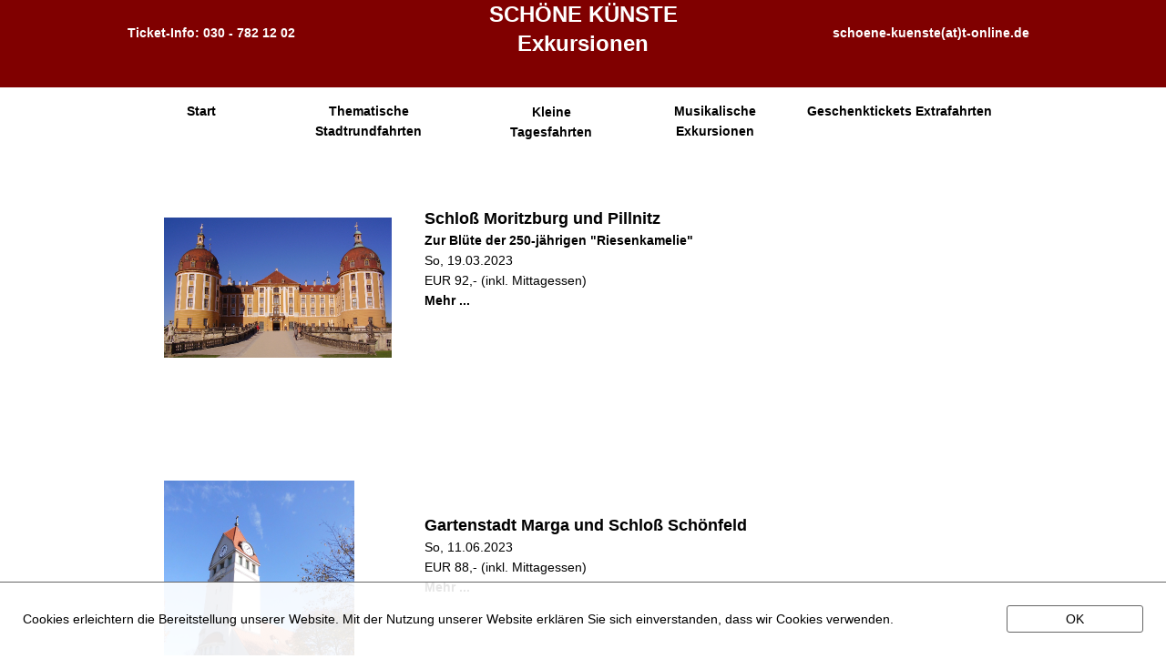

--- FILE ---
content_type: text/html
request_url: https://schoene-kuenste-exkursionen.de/KTF2023.html
body_size: 11193
content:
<!DOCTYPE html>
<html class="htmld5b97ea82b9c919f">
<head>
<title>Kleine Tagesfahrten</title>
<meta http-equiv="X-UA-Compatible" content="IE=edge">
<meta http-equiv="Content-Type" content="text/html; charset=utf-8">
<meta name="generator" content="Goldfish 4.6 https://www.fishbeam.com">
<meta name="format-detection" content="telephone=no">
<link rel="stylesheet" href="support/global_style.css?cdate=20250116003847" type="text/css">
<link type="text/css" href="support/jquery/jquery-ui.min.css" rel="stylesheet">
<script type="text/javascript" src="support/jquery/jquery-1.12.4.js"></script>
<script type="text/javascript" src="support/jquery/jquery-ui.min.js"></script>
<script type="text/javascript" src="support/jquery/jquery.inview.min.js"></script>
<script type="text/javascript" src="support/jquery/jquery.transit.js"></script>
<script type="text/javascript" src="support/jquery/mainGoldfish.js"></script>
<meta name="viewport" content="width=1000">
<script type="text/javascript">
var pathToSupport="support/";
</script>
<script>
var cookiesWarningMessage="Cookies erleichtern die Bereitstellung unserer Website. Mit der Nutzung unserer Website erklären Sie sich einverstanden, dass wir Cookies verwenden.";
var cookiesWarningClass='cookiesb4e388856f5d6c49';
var cookiesWarningPaddingTop=25;
var cookiesWarningPosition=1;
var cookiesWarningButtonOk='<span class="buttonLink7b25d37f51894fa5" id="cookiesWarningOk" style="margin-top:25px; margin-left:25px;">OK</span>';
var cookiesWarningButtonInfo='';
var cookieId='712129';
</script>
<link rel="stylesheet" href="support/cookiesWarning/style.css">
<script src="support/cookiesWarning/script.js"></script>
</head>
<body class="body85f78bf3171a66">
<div class="pageContent pageContent6f633e684547e86">
<div class="layoutLineDiv lineDiva975664ac563678e"><div class="pageArea97768a7d7ce6996b"><div class="pageAreaContent332d3c7e7d6cb33e">
<div class="pageItem4936cfc1908d3d6c pageItem1288">
<div class="itemContent33d4a56265a6cc8f">
<div class="pageItem2ecf604884a49748 pageItem37">
<div class="itemContent33d4a56265a6cc8f">
<h1 class="headlined0b172b4359e66a1"><span class="textd0b4609d3aab405b">SCHÖNE KÜNSTE<br></span></h1><h1 class="headlined0b172b4359e66a1"><span class="textd0b4609d3aab405b">Exkursionen</span></h1></div>
</div>
<div class="pageItem8e91e7976766dec5 pageItem38">
<div class="itemContent33d4a56265a6cc8f">
<p class="paragraphc4a5bda45f745a8d"><span class="text9aa0a0a1836a72aa">schoene-kuenste(at)t-online.de</span></p></div>
</div>
<div class="pageItem995c9c8a66ab785d pageItem462">
<div class="itemContent33d4a56265a6cc8f">
<p class="paragraphc4a5bda45f745a8d"><span class="text9aa0a0a1836a72aa">Ticket-Info: 030 - 782 12 02</span></p></div>
</div>
</div>
</div>
</div>
</div></div><div class="layoutLineDiv lineDiva975664ac563678e"><div class="pageAreaaac1793a846d3d80"><div class="pageAreaContent85a268939f898223">
<div class="pageItemb43e6294ea5742e0 pageItem1265">
<div class="itemContent33d4a56265a6cc8f">
<p class="paragraphc4a5bda45f745a8d"><a href="./" class="link846b96655b70b456">Start</a></p></div>
</div>
<div class="pageItem988ecb5c4a7ac267 pageItem1266">
<div class="itemContent33d4a56265a6cc8f">
<p class="paragraph862917972a89bb45"><a href="KTF25.html" class="link62887f87b9bcd55c">Kleine Tagesfahrten</a></p></div>
</div>
<div class="pageItem9f5057512c8483af pageItem1267">
<div class="itemContent33d4a56265a6cc8f">
<p class="paragraph862917972a89bb45"><a href="Musexk2025.html" class="link846b96655b70b456">Musikalische Exkursionen</a></p></div>
</div>
<div class="pageItem223f456d5a598540 pageItem1268">
<div class="itemContent33d4a56265a6cc8f">
<p class="paragraph862917972a89bb45"><a href="gts-extra.html" class="link846b96655b70b456">Geschenktickets Extrafahrten</a></p></div>
</div>
<div class="pageItem7ca4a965477eafdd pageItem1269">
<div class="itemContent33d4a56265a6cc8f">
<p class="paragraph862917972a89bb45"><a href="Starus22.html" class="link62887f87b9bcd55c">Thematische Stadtrundfahrten</a></p></div>
</div>
</div>
</div></div><div class="layoutLineDiv lineDiva975664ac563678e"><div class="pageArea878c31d299791c66"><div class="pageAreaContent1b250a7bf2e3646">
<div class="pageItemc9c7c1a580237d92 pageItem2282">
<div class="itemContent33d4a56265a6cc8f">
<div class="pageItem3c5149d41381c0b7 pageItem2116">
<div class="itemContent33d4a56265a6cc8f">
<h2 class="headline90f97f6c4e2a4e87"><span class="text4950898f8d9c6e5e">Schloß Moritzburg und Pillnitz</span><span class="text4950898f8d9c6e5e"><br></span></h2><h3 class="headlinec4a5bda45f745a8d"><span class="text7b3a8f35695e7b9d">Zur Blüte der 250-jährigen &quot;Riesenkamelie&quot;</span><span class="text7b3a8f35695e7b9d"><br></span></h3><p class="paragraphc4a5bda45f745a8d"><span class="text46bb8e54487491b3">So, 19.03.2023</span><span class="text46bb8e54487491b3"><br></span></p><p class="paragraphc4a5bda45f745a8d"><span class="text46bb8e54487491b3">EUR 92,- (inkl. Mittagessen)<br></span></p><p class="paragraphc4a5bda45f745a8d"><a href="mopi.html" class="link365f5cb43db571cd">Mehr ...</a></p></div>
</div>
<div class="pageItem8644ead7465a696f pageItem2117">
<div class="itemContent33d4a56265a6cc8f">
<img src="media/Moritzburg2_1.png" alt="Moritzburg2" class="picture9f8a5a827c80498d"></div>
</div>
<div class="pageItem4fa0eda0a3aec23a pageItem2118">
<div class="itemContent33d4a56265a6cc8f">
<img src="media/Marga_1.png" alt="Marga" class="picture9e9db4dcdc5d2c39"></div>
</div>
<div class="pageItem90beae552e7fa477 pageItem2119">
<div class="itemContent33d4a56265a6cc8f">
<h2 class="headline90f97f6c4e2a4e87"><span class="text4950898f8d9c6e5e">Gartenstadt Marga und Schloß Schönfeld<br></span></h2><p class="paragraphc4a5bda45f745a8d"><span class="text46bb8e54487491b3">So</span><span class="text46bb8e54487491b3">, 11.06.2023<br></span></p><p class="paragraphc4a5bda45f745a8d"><span class="text46bb8e54487491b3">EUR 88,- (inkl. Mittagessen)<br></span></p><p class="paragraphc4a5bda45f745a8d"><a href="Marga.html" class="link846b96655b70b456">Mehr ...</a></p></div>
</div>
<div class="pageItembf30c890bd7ce6a1 pageItem2120">
<div class="itemContent33d4a56265a6cc8f">
<img src="media/MarktkircheHalle_1.png" alt="Marktkirche Halle" class="picture5b64ae8457ab2196"></div>
</div>
<div class="pageItema02bdf6c55649c4f pageItem2121">
<div class="itemContent33d4a56265a6cc8f">
<h2 class="headline90f97f6c4e2a4e87"><span class="text4950898f8d9c6e5e">&quot;Feininger-Perspektiven&quot; in Halle</span><span class="text46bb8e54487491b3"><br></span></h2><p class="paragraphc4a5bda45f745a8d"><span class="text46bb8e54487491b3">Do, 12.10.2023<br></span></p><p class="paragraphc4a5bda45f745a8d"><span class="text46bb8e54487491b3">EUR 98,- (inkl. Mittagessen u. Kaffeetafel)<br></span></p><p class="paragraphc4a5bda45f745a8d"><a href="halle-f.html" class="link846b96655b70b456">Mehr ...</a></p></div>
</div>
<div class="pageItem3568232159bee857 pageItem2124">
<div class="itemContent33d4a56265a6cc8f">
<img src="media/JerichowGarten_1.png" alt="Jerichow Garten" class="picture4abc7f475d228d6e"></div>
</div>
<div class="pageItem55c443c24342a12a pageItem2125">
<div class="itemContent33d4a56265a6cc8f">
<h2 class="headline90f97f6c4e2a4e87"><span class="text4950898f8d9c6e5e">&quot;Gartenträume - weltlich, geistlich&quot;</span><span class="text4950898f8d9c6e5e"><br></span></h2><h3 class="headlinec4a5bda45f745a8d"><span class="text7b3a8f35695e7b9d">Schloßpark Hundisburg, Park Tangerhütte,<br></span></h3><h3 class="headlinec4a5bda45f745a8d"><span class="text7b3a8f35695e7b9d">Klostergarten und Kloster Jerichow<br></span></h3><p class="paragraphc4a5bda45f745a8d"><span class="text68e94de7991b8dbf">Do</span><span class="text68e94de7991b8dbf">, 22.06.2023<br></span></p><p class="paragraphc4a5bda45f745a8d"><span class="text46bb8e54487491b3">EUR 98,- (inkl. Mittagessen)<br></span></p><p class="paragraphc4a5bda45f745a8d"><a href="gartentraueme.html" class="link365f5cb43db571cd">Mehr ...</a></p></div>
</div>
<div class="pageItemb7426d7a9da8d0d4 pageItem2127">
<div class="itemContent33d4a56265a6cc8f">
<img src="media/Bauhaus_1.png" alt="Bauhaus" class="picture895f7df8d6806e92"></div>
</div>
<div class="pageItemcd7ca2ae9016b2aa pageItem2128">
<div class="itemContent33d4a56265a6cc8f">
<h2 class="headline90f97f6c4e2a4e87"><span class="text4950898f8d9c6e5e">Bauhausstadt Dessau </span><span class="text7b3a8f35695e7b9d"><br></span></h2><p class="paragraphc4a5bda45f745a8d"><span class="text46bb8e54487491b3">So, 05.11.20</span><span class="text46bb8e54487491b3">23</span><span class="text7b3a8f35695e7b9d"><br></span></p><p class="paragraphc4a5bda45f745a8d"><span class="text46bb8e54487491b3">EUR 116,- (inkl. Mittagessen)<br></span></p><p class="paragraphc4a5bda45f745a8d"><a href="dessau.html" class="link846b96655b70b456">Mehr ...</a></p></div>
</div>
<div class="pageItem3483bc137c56839d pageItem2135">
<div class="itemContent33d4a56265a6cc8f">
<img src="media/Meien_1_1.png" alt="Meißen" class="picturead911ec75040676c"></div>
</div>
<div class="pageItemeab93fb4796c555e pageItem2136">
<div class="itemContent33d4a56265a6cc8f">
<h2 class="headline90f97f6c4e2a4e87"><span class="text4950898f8d9c6e5e">&quot;Wettinische Schätze&quot;<br></span></h2><h2 class="headline90f97f6c4e2a4e87"><span class="text4950898f8d9c6e5e">Albrechtsburg Meißen - Weingut Hoflößnitz</span><span class="text7b3a8f35695e7b9d"><br></span></h2><p class="paragraphc4a5bda45f745a8d"><span class="text46bb8e54487491b3">Do, 05.10.2023<br></span></p><p class="paragraphc4a5bda45f745a8d"><span class="text46bb8e54487491b3">EUR 119,- (inkl. Mittagessen)<br></span></p><p class="paragraphc4a5bda45f745a8d"><a href="Wett-Schaetze.html" class="link846b96655b70b456">Mehr ...</a></p></div>
</div>
</div>
</div>
</div>
</div></div><div class="layoutLineDiv lineDiva975664ac563678e"><div class="pageArea3db4aa6491738ae3"><div class="pageAreaContent6fea924f388139d6">
<div class="pageItem63a6bfd6658b182 pageItem1232">
<div class="itemContent33d4a56265a6cc8f">
<div class="pageItem968164955a8c1172 pageItem20">
<div class="itemContent33d4a56265a6cc8f">
<p class="paragraphc4a5bda45f745a8d"><a href="impressum.html" class="link846b96655b70b456">Impressum</a></p></div>
</div>
<div class="pageItem7c907b507ab37193 pageItem24">
<div class="itemContent33d4a56265a6cc8f">
<p class="paragraphc4a5bda45f745a8d"><a href="presse.html" class="link62887f87b9bcd55c">Pressestimmen</a></p></div>
</div>
<div class="pageItem47171d2a6baca671 pageItem32">
<div class="itemContent33d4a56265a6cc8f">
<p class="paragraphc4a5bda45f745a8d"><a href="kontakt.html" class="link846b96655b70b456">Kontakt</a></p></div>
</div>
<div class="pageItembc4f859c21c6694e pageItem33">
<div class="itemContent33d4a56265a6cc8f">
<p class="paragraphc4a5bda45f745a8d"><a href="termine.html" class="link846b96655b70b456">Alle Veranstaltungstermine</a></p></div>
</div>
<div class="pageItem998e67883a8f5a3e pageItem1229">
<div class="itemContent33d4a56265a6cc8f">
<p class="paragraphc4a5bda45f745a8d"><a href="Datenschutz.html" class="link62887f87b9bcd55c">Datenschutz</a></p></div>
</div>
</div>
</div>
</div>
</div></div>
</div>
</body>
</html>


--- FILE ---
content_type: text/css
request_url: https://schoene-kuenste-exkursionen.de/support/global_style.css?cdate=20250116003847
body_size: 205008
content:
.htmld5b97ea82b9c919f, .drawerBackgroundd5b97ea82b9c919f {
	background-color:#ffffff;
	background-image:none;
}
.body85f78bf3171a66 {
	margin:0;
	padding:0;
	font-family:'Verdana','Helvetica','Arial','sans-serif';
	font-size:14px;
	color:#000000;
	line-height:22px;
	font-weight:normal;
	font-style:normal;
	text-decoration:none;
	line-height:22px;
	-webkit-text-size-adjust:100%;
}
.pageContent6f633e684547e86 {
	box-sizing:border-box;
	margin:0;
	padding:0px 0px 0px 0px;
	min-width:1000px;
	min-height:100vh;
	overflow:hidden;
}
.lineDiva975664ac563678e {
	display:flex;margin:0;
	padding:0;
	line-height:0px;
	min-width:1000px;
	justify-content:center;
	position:relative;
}
.pageArea97768a7d7ce6996b {
	position:relative;
	width:1000px;
	margin:0px 0px 0px 0px;
	padding:0;
	min-height:96px;
	background-color:#800000;
	background-image:none;
	border-width:0px;
	border-style:solid;
	border-color:#000000;
	padding-left:calc((100% - 1000px) / 2);padding-right:calc((100% - 1000px) / 2);
}
.pageAreaContent332d3c7e7d6cb33e {
	position:relative;
	margin:0;
	padding:0;
	min-height:96px;
	line-height:22px;
}
.pageItem4936cfc1908d3d6c {
	position:absolute;
	left:0px;
	top:0px;
	width:1074px;
	height:96px;
	margin:0px;
	padding:0px 0px 0px 0px;
	background-color:transparent;
	background-image:none;
	border-width:0px;
	border-style:solid;
	border-color:#000000;
}
.itemContent33d4a56265a6cc8f {
	width:100%;
	height:100%;
	position:relative;
}
.pageItem2ecf604884a49748 {
	position:absolute;
	left:310px;
	top:0px;
	width:380px;
	height:96px;
	margin:0px;
	padding:0px 0px 0px 0px;
	background-color:transparent;
	background-image:none;
	border-width:0px;
	border-style:solid;
	border-color:#000000;
}
.headlined0b172b4359e66a1 {
	margin:0px;
	padding:0px;
	text-align:center;
	line-height:24px;
}
.textd0b4609d3aab405b {
	font-family:'Verdana','Helvetica','Arial','sans-serif';
	font-size:24px;
	color:#ffffff;
	line-height:32px;
	font-weight:bold;
	font-style:normal;
	text-decoration:none;
}
.pageItem8e91e7976766dec5 {
	position:absolute;
	left:774px;
	top:25px;
	width:290px;
	height:50px;
	margin:0px;
	padding:0px 10px 0px 0px;
	background-color:transparent;
	background-image:none;
	border-width:0px;
	border-style:solid;
	border-color:#000000;
}
.paragraphc4a5bda45f745a8d, .headlinec4a5bda45f745a8d {
	margin:0px;
	padding:0px;
	text-align:left;
	line-height:14px;
}
.text9aa0a0a1836a72aa {
	font-family:'Verdana','Helvetica','Arial','sans-serif';
	font-size:14px;
	color:#ffffff;
	line-height:22px;
	font-weight:bold;
	font-style:normal;
	text-decoration:none;
}
.pageItem995c9c8a66ab785d {
	position:absolute;
	left:0px;
	top:25px;
	width:258px;
	height:50px;
	margin:0px;
	padding:0px 10px 0px 0px;
	background-color:transparent;
	background-image:none;
	border-width:0px;
	border-style:solid;
	border-color:#000000;
}
.pageAreaaac1793a846d3d80 {
	position:relative;
	width:1000px;
	margin:0px 0px 0px 0px;
	padding:0;
	min-height:81px;
	background-color:transparent;
	background-image:none;
	border-width:0px;
	border-style:solid;
	border-color:#000000;
}
.pageAreaContent85a268939f898223 {
	position:relative;
	margin:0;
	padding:0;
	min-height:81px;
	line-height:22px;
}
.pageItemb43e6294ea5742e0 {
	position:absolute;
	left:65px;
	top:15px;
	width:43px;
	height:44px;
	margin:0px;
	padding:0px 0px 0px 0px;
	background-color:transparent;
	background-image:none;
	border-width:0px;
	border-style:solid;
	border-color:#000000;
}
.link846b96655b70b456, .link846b96655b70b456:link, .link846b96655b70b456:visited, .link62887f87b9bcd55c, .link62887f87b9bcd55c:link, .link62887f87b9bcd55c:visited, .text7b3a8f35695e7b9d, .link365f5cb43db571cd, .link365f5cb43db571cd:link, .link365f5cb43db571cd:visited, .link365f5cb43db571cd:active, .link8fb88fb96958678b, .link8fb88fb96958678b:link, .link8fb88fb96958678b:visited {
	font-family:'Verdana','Helvetica','Arial','sans-serif';
	font-size:14px;
	color:#000000;
	line-height:22px;
	font-weight:bold;
	font-style:normal;
	text-decoration:none;
}
.link846b96655b70b456:hover, .link846b96655b70b456:active, .link62887f87b9bcd55c:active, .link365f5cb43db571cd:hover, .link7eac5546df37c6b:hover, .link7eac5546df37c6b:active, .link40a1f61ea1c7e1ba:hover, .link8fb88fb96958678b:hover {
	font-family:'Verdana','Helvetica','Arial','sans-serif';
	font-size:14px;
	color:#ff0000;
	line-height:22px;
	font-weight:bold;
	font-style:normal;
	text-decoration:none;
}
.pageItem988ecb5c4a7ac267 {
	position:absolute;
	left:399px;
	top:16px;
	width:132px;
	height:44px;
	margin:0px;
	padding:0px 0px 0px 0px;
	background-color:transparent;
	background-image:none;
	border-width:0px;
	border-style:solid;
	border-color:#000000;
}
.paragraph862917972a89bb45, .headline862917972a89bb45 {
	margin:0px;
	padding:0px;
	text-align:center;
	line-height:14px;
}
.link62887f87b9bcd55c:hover, .text3d4a36668b94e9e, .link40a1f61ea1c7e1ba:active, .link8fb88fb96958678b:active {
	font-family:'Verdana','Helvetica','Arial','sans-serif';
	font-size:14px;
	color:#ff0000;
	line-height:22px;
	font-weight:normal;
	font-style:normal;
	text-decoration:none;
}
.pageItem9f5057512c8483af {
	position:absolute;
	left:594px;
	top:15px;
	width:101px;
	height:66px;
	margin:0px;
	padding:0px 0px 0px 0px;
	background-color:transparent;
	background-image:none;
	border-width:0px;
	border-style:solid;
	border-color:#000000;
}
.pageItem223f456d5a598540 {
	position:absolute;
	left:739px;
	top:15px;
	width:216px;
	height:44px;
	margin:0px;
	padding:0px 0px 0px 0px;
	background-color:transparent;
	background-image:none;
	border-width:0px;
	border-style:solid;
	border-color:#000000;
}
.pageItem7ca4a965477eafdd {
	position:absolute;
	left:196px;
	top:15px;
	width:137px;
	height:66px;
	margin:0px;
	padding:0px 0px 0px 0px;
	background-color:transparent;
	background-image:none;
	border-width:0px;
	border-style:solid;
	border-color:#000000;
}
.pageArea7e5b8c4f8a8e6b5f {
	position:relative;
	width:1000px;
	margin:0px 0px 0px 0px;
	padding:0;
	min-height:400px;
	background-color:#ffffff;
	background-image:none;
	border-width:0px;
	border-style:solid;
	border-color:#000000;
}
.pageAreaContente0cb5d96d845e1b {
	position:relative;
	margin:0;
	padding:0;
	min-height:400px;
	line-height:22px;
}
.pageItem669048345e909373 {
	position:absolute;
	left:249px;
	top:36px;
	width:502px;
	height:300px;
	margin:0px;
	padding:0px 0px 0px 0px;
	background-color:transparent;
	background-image:none;
	border-width:0px;
	border-style:solid;
	border-color:#000000;
}
.pictureba743f8389768690 {
	width: 502px;
	height: 300px;
	border-width:0;
}
.pageArea3db4aa6491738ae3 {
	position:relative;
	width:1000px;
	margin:0px 0px 0px 0px;
	padding:0;
	min-height:60px;
	background-color:#ffffff;
	background-image:none;
	border-width:3px 0px 0px 0px;
	border-style:solid;
	border-color:#000000;
}
.pageAreaContent6fea924f388139d6 {
	position:relative;
	margin:0;
	padding:0;
	min-height:60px;
	line-height:22px;
}
.pageItem63a6bfd6658b182 {
	position:absolute;
	left:19px;
	top:15px;
	width:870px;
	height:45px;
	margin:0px;
	padding:0px 0px 0px 0px;
	background-color:transparent;
	background-image:none;
	border-width:0px;
	border-style:solid;
	border-color:#000000;
}
.pageItem968164955a8c1172 {
	position:absolute;
	left:0px;
	top:0px;
	width:90px;
	height:44px;
	margin:0px;
	padding:0px 0px 0px 0px;
	background-color:transparent;
	background-image:none;
	border-width:0px;
	border-style:solid;
	border-color:#000000;
}
.pageItem7c907b507ab37193 {
	position:absolute;
	left:337px;
	top:1px;
	width:132px;
	height:44px;
	margin:0px;
	padding:0px 0px 0px 0px;
	background-color:transparent;
	background-image:none;
	border-width:0px;
	border-style:solid;
	border-color:#000000;
}
.pageItem47171d2a6baca671 {
	position:absolute;
	left:522px;
	top:0px;
	width:62px;
	height:44px;
	margin:0px;
	padding:0px 0px 0px 0px;
	background-color:transparent;
	background-image:none;
	border-width:0px;
	border-style:solid;
	border-color:#000000;
}
.pageItembc4f859c21c6694e {
	position:absolute;
	left:654px;
	top:0px;
	width:216px;
	height:44px;
	margin:0px;
	padding:0px 0px 0px 0px;
	background-color:transparent;
	background-image:none;
	border-width:0px;
	border-style:solid;
	border-color:#000000;
}
.pageItem998e67883a8f5a3e {
	position:absolute;
	left:166px;
	top:0px;
	width:132px;
	height:44px;
	margin:0px;
	padding:0px 0px 0px 0px;
	background-color:transparent;
	background-image:none;
	border-width:0px;
	border-style:solid;
	border-color:#000000;
}
.cookiesb4e388856f5d6c49 {
	background-color:rgba(255, 255, 255, 0.9);
	background-image:none;
	border-width:1px 0px 0px 0px;
	border-style:solid;
	border-color:#666666 #000000 #000000 #000000;
	font-family:'Verdana','Helvetica','Arial','sans-serif';
	font-size:14px;
	color:#000000;
	line-height:22px;
	font-weight:normal;
	font-style:normal;
	text-decoration:none;
	text-align:left;
	line-height:22px;
	padding:25px 25px 25px 25px;
}
.buttonLink7b25d37f51894fa5, .buttonLink7b25d37f51894fa5:link, .buttonLink7b25d37f51894fa5:visited {
	display:inline-block;
	box-sizing:content-box;
	-webkit-appearance:none;
	-moz-appearance:none;
	appearance:none;
	margin:0;
	width:148px;
	height:21px;
	padding:7px 0px 0px 0px;
	border:1px solid #666666;
	background-color:#ffffff;
	font-family:'Verdana','Helvetica','Arial','sans-serif';
	font-size:14px;
	color:#000000;
	line-height:14px;
	font-weight:normal;
	font-style:normal;
	text-decoration:none;
	text-align:center;-webkit-border-radius: 3px;-moz-border-radius: 3px;border-radius: 3px;cursor:pointer;
}
.buttonLink7b25d37f51894fa5:hover {
	display:inline-block;
	box-sizing:content-box;
	-webkit-appearance:none;
	-moz-appearance:none;
	appearance:none;
	margin:0;
	width:148px;
	height:21px;
	padding:7px 0px 0px 0px;
	border:1px solid #666666;
	background-color:#666666;
	font-family:'Verdana','Helvetica','Arial','sans-serif';
	font-size:14px;
	color:#ffffff;
	line-height:14px;
	font-weight:normal;
	font-style:normal;
	text-decoration:none;
	text-align:center;-webkit-border-radius: 3px;-moz-border-radius: 3px;border-radius: 3px;cursor:pointer;
}
.buttonLink7b25d37f51894fa5:active {
	display:inline-block;
	box-sizing:content-box;
	-webkit-appearance:none;
	-moz-appearance:none;
	appearance:none;
	margin:0;
	width:148px;
	height:21px;
	padding:7px 0px 0px 0px;
	border:1px solid #666666;
	background-color:#000000;
	font-family:'Verdana','Helvetica','Arial','sans-serif';
	font-size:14px;
	color:#ffffff;
	line-height:14px;
	font-weight:normal;
	font-style:normal;
	text-decoration:none;
	text-align:center;-webkit-border-radius: 3px;-moz-border-radius: 3px;border-radius: 3px;cursor:pointer;
}
.pageContent1ab266568f927846 {
	box-sizing:border-box;
	margin:0;
	padding:0px 0px 0px 0px;
	min-width:500px;
	min-height:100vh;
	overflow:hidden;
}
.lineDivbc987dc17c84875f {
	display:flex;margin:0;
	padding:0;
	line-height:0px;
	min-width:500px;
	justify-content:center;
	position:relative;
}
.pageArea8f44449170a36f89 {
	position:relative;
	width:500px;
	margin:0px 0px 0px 0px;
	padding:0;
	min-height:77px;
	background-color:#804040;
	background-image:none;
	border-width:0px;
	border-style:solid;
	border-color:#000000;
	padding-left:calc((100% - 500px) / 2);padding-right:calc((100% - 500px) / 2);
}
.pageAreaContent5d9245b7c862ac5c {
	position:relative;
	margin:0;
	padding:0;
	min-height:77px;
	line-height:22px;
}
.pageItemd89c51a5ac16b790 {
	position:absolute;
	left:0px;
	top:14px;
	width:501px;
	height:63px;
	margin:0px;
	padding:0px 0px 0px 0px;
	background-color:transparent;
	background-image:none;
	border-width:0px;
	border-style:solid;
	border-color:#000000;
}
.pageItem79444fc12a6d9d5d {
	position:absolute;
	left:178px;
	top:0px;
	width:144px;
	height:44px;
	margin:0px;
	padding:0px 0px 0px 0px;
	background-color:transparent;
	background-image:none;
	border-width:0px;
	border-style:solid;
	border-color:#000000;
}
.pageIteme17ed2524f7e118f {
	position:absolute;
	left:0px;
	top:24px;
	width:161px;
	height:39px;
	margin:0px;
	padding:0px 0px 0px 0px;
	background-color:transparent;
	background-image:none;
	border-width:0px;
	border-style:solid;
	border-color:#000000;
}
.paragraph3e5f86534895a06a, .headline3e5f86534895a06a {
	margin:0px;
	padding:0px;
	text-align:left;
	line-height:9px;
}
.texta8d96fa78689658c {
	font-family:'Verdana','Helvetica','Arial','sans-serif';
	font-size:9px;
	color:#ffffff;
	line-height:17px;
	font-weight:bold;
	font-style:normal;
	text-decoration:none;
}
.pageItem658c4b7ea94c387b {
	position:absolute;
	left:339px;
	top:24px;
	width:162px;
	height:28px;
	margin:0px;
	padding:0px 0px 0px 0px;
	background-color:transparent;
	background-image:none;
	border-width:0px;
	border-style:solid;
	border-color:#000000;
}
.pageArea5cb8be2e2861a187 {
	position:relative;
	width:500px;
	margin:0px 0px 0px 0px;
	padding:0;
	min-height:40px;
	background-color:#ffffff;
	background-image:none;
	border-width:0px;
	border-style:solid;
	border-color:#000000;
}
.pageAreaContentbf316e927761af5a {
	position:relative;
	margin:0;
	padding:0;
	min-height:40px;
	line-height:22px;
}
.pageItem47a7e1f75773319d {
	position:absolute;
	left:58px;
	top:0px;
	width:200px;
	height:40px;
	margin:0px;
	padding:0px 0px 0px 0px;
	background-color:transparent;
	background-image:none;
	border-width:0px;
	border-style:solid;
	border-color:#000000;
}
.drawerMenuPictureca39a8ad9b812eb6 {
	<link rel="stylesheet" href="../support/drawerMenu/style.css" type="text/css" />
	<script type="text/javascript" src="../support/drawerMenu/script.js"></script>
}
.menuContentc7d5798556c492c4 {
	display:none;
}
.menuLink3f6c65cc97749253, .menuLink3f6c65cc97749253:link, .menuLink3f6c65cc97749253:visited {
	display:block;
	margin:0px;
	width:200px;
	height:22px;
	padding:8px 0px 0px 0px;
	border-width:0px;
	border-style:solid;
	border-color:#000000;
	background-color:transparent;
	background-image:none;
	font-family:'Verdana','Helvetica','Arial','sans-serif';
	font-size:14px;
	color:#000000;
	line-height:14px;
	font-weight:normal;
	font-style:normal;
	text-decoration:none;
	text-align:center;
}
.menuLink3f6c65cc97749253:hover, .menuLink3f6c65cc97749253:active, .menuActive401ea6734d66a734 {
	display:block;
	margin:0px;
	width:200px;
	height:22px;
	padding:8px 0px 0px 0px;
	border-width:0px;
	border-style:solid;
	border-color:#000000;
	background-color:transparent;
	background-image:none;
	font-family:'Verdana','Helvetica','Arial','sans-serif';
	font-size:14px;
	color:#ff0000;
	line-height:14px;
	font-weight:bold;
	font-style:normal;
	text-decoration:none;
	text-align:center;
}
.menuItem5d75c36d829c6622 {
	position:absolute;
	display:block;
	left:0px;
	top:0px;
	padding:0px;
	width:200px;
	height:30px;
	float:left;
}
.menuItem695d8c6d607973a {
	position:absolute;
	display:block;
	left:0px;
	top:45px;
	padding:0px;
	width:200px;
	height:30px;
	float:left;
}
.menuItem23527ac17574ba1a {
	position:absolute;
	display:block;
	left:0px;
	top:90px;
	padding:0px;
	width:200px;
	height:30px;
	float:left;
}
.menuItemc1c28d918449566d {
	position:absolute;
	display:block;
	left:0px;
	top:135px;
	padding:0px;
	width:200px;
	height:30px;
	float:left;
}
.menuItem43928b794f7887bd {
	position:absolute;
	display:block;
	left:0px;
	top:180px;
	padding:0px;
	width:200px;
	height:30px;
	float:left;
}
.menuItema8bbbb16e727e37 {
	position:absolute;
	display:block;
	left:0px;
	top:225px;
	padding:0px;
	width:200px;
	height:30px;
	float:left;
}
.pageArea77c79ec9d91d5a67 {
	position:relative;
	width:500px;
	margin:0px 0px 0px 0px;
	padding:0;
	min-height:350px;
	background-color:#ffffff;
	background-image:none;
	border-width:0px;
	border-style:solid;
	border-color:#000000;
}
.pageAreaContentba2a214984bc799a {
	position:relative;
	margin:0;
	padding:0;
	min-height:350px;
	line-height:22px;
}
.pageItem988777a172be506e {
	position:absolute;
	left:1px;
	top:25px;
	width:498px;
	height:298px;
	margin:0px;
	padding:0px 0px 0px 0px;
	background-color:transparent;
	background-image:none;
	border-width:0px;
	border-style:solid;
	border-color:#000000;
}
.picturefb1a96676e9e6fee {
	width: 498px;
	height: 298px;
	border-width:0;
}
.pageAreaa4379e368d936354 {
	position:relative;
	width:500px;
	margin:0px 0px 0px 0px;
	padding:0;
	min-height:30px;
	background-color:#ffffff;
	background-image:none;
	border-width:0px;
	border-style:solid;
	border-color:#000000;
}
.pageAreaContent896a572222608779 {
	position:relative;
	margin:0;
	padding:0;
	min-height:30px;
	line-height:22px;
}
.pageItemde5d4cd3519284a8 {
	position:absolute;
	left:0px;
	top:0px;
	width:78px;
	height:22px;
	margin:0px;
	padding:0px 0px 0px 0px;
	background-color:transparent;
	background-image:none;
	border-width:0px;
	border-style:solid;
	border-color:#000000;
}
.paragraph7c1ba5b4ce356e81, .headline7c1ba5b4ce356e81 {
	margin:0px;
	padding:0px;
	text-align:left;
	line-height:12px;
}
.link6c5f8372725ea989, .link6c5f8372725ea989:link, .link6c5f8372725ea989:visited, .textabce2d968c779f6f {
	font-family:'Verdana','Helvetica','Arial','sans-serif';
	font-size:12px;
	color:#000000;
	line-height:20px;
	font-weight:bold;
	font-style:normal;
	text-decoration:none;
}
.link6c5f8372725ea989:hover, .link6c5f8372725ea989:active {
	font-family:'Verdana','Helvetica','Arial','sans-serif';
	font-size:12px;
	color:#ff0000;
	line-height:20px;
	font-weight:bold;
	font-style:normal;
	text-decoration:none;
}
.pageItem7a9d837b6c277334 {
	position:absolute;
	left:316px;
	top:0px;
	width:54px;
	height:22px;
	margin:0px;
	padding:0px 0px 0px 0px;
	background-color:transparent;
	background-image:none;
	border-width:0px;
	border-style:solid;
	border-color:#000000;
}
.pageItemb47ea5422fa2c7aa {
	position:absolute;
	left:409px;
	top:0px;
	width:91px;
	height:24px;
	margin:0px;
	padding:0px 0px 0px 0px;
	background-color:transparent;
	background-image:none;
	border-width:0px;
	border-style:solid;
	border-color:#000000;
}
.pageItem601857579a8a6cb1 {
	position:absolute;
	left:242px;
	top:0px;
	width:47px;
	height:22px;
	margin:0px;
	padding:0px 0px 0px 0px;
	background-color:transparent;
	background-image:none;
	border-width:0px;
	border-style:solid;
	border-color:#000000;
}
.pageItem8889b1668dcb7596 {
	position:absolute;
	left:120px;
	top:0px;
	width:104px;
	height:22px;
	margin:0px;
	padding:0px 0px 0px 0px;
	background-color:transparent;
	background-image:none;
	border-width:0px;
	border-style:solid;
	border-color:#000000;
}
.pageArea37618c8b6973b777 {
	position:relative;
	width:1000px;
	margin:0px 0px 0px 0px;
	padding:0;
	min-height:1900px;
	background-color:#ffffff;
	background-image:none;
	border-width:0px;
	border-style:solid;
	border-color:#000000;
}
.pageAreaContent41889f446a7a5387 {
	position:relative;
	margin:0;
	padding:0;
	min-height:1900px;
	line-height:22px;
}
.pageItem685f53c89d828065 {
	position:absolute;
	left:326px;
	top:1252px;
	width:617px;
	height:136px;
	margin:0px;
	padding:0px 0px 50px 0px;
	background-color:transparent;
	background-image:none;
	border-width:0px;
	border-style:solid;
	border-color:#000000;
}
.headline90f97f6c4e2a4e87 {
	margin:0px;
	padding:0px;
	text-align:left;
	line-height:18px;
}
.text4950898f8d9c6e5e {
	font-family:'Verdana','Helvetica','Arial','sans-serif';
	font-size:18px;
	color:#000000;
	line-height:26px;
	font-weight:bold;
	font-style:normal;
	text-decoration:none;
}
.text46bb8e54487491b3, .link40a1f61ea1c7e1ba, .link40a1f61ea1c7e1ba:link, .link40a1f61ea1c7e1ba:visited {
	font-family:'Verdana','Helvetica','Arial','sans-serif';
	font-size:14px;
	color:#000000;
	line-height:22px;
	font-weight:normal;
	font-style:normal;
	text-decoration:none;
}
.pageItem735460533c42c76e {
	position:absolute;
	left:40px;
	top:1225px;
	width:250px;
	height:238px;
	margin:0px;
	padding:0px 0px 0px 0px;
	background-color:transparent;
	background-image:none;
	border-width:0px;
	border-style:solid;
	border-color:#000000;
}
.picturead911ec75040676c {
	width: 250px;
	height: 238px;
	border-width:0;
}
.pageItem4b68b81942b675d0 {
	position:absolute;
	left:326px;
	top:81px;
	width:617px;
	height:158px;
	margin:0px;
	padding:0px 0px 0px 0px;
	background-color:transparent;
	background-image:none;
	border-width:0px;
	border-style:solid;
	border-color:#000000;
}
.link5294719b5d491d61, .link5294719b5d491d61:link, .link5294719b5d491d61:visited, .link5294719b5d491d61:active, .text80e26b536e939585 {
	font-family:'Verdana','Helvetica','Arial','sans-serif';
	font-size:16px;
	color:#000000;
	line-height:30px;
	font-weight:normal;
	font-style:normal;
	text-decoration:none;
}
.link5294719b5d491d61:hover, .link6b9196cc9a40728c:hover, .link6b9196cc9a40728c:active {
	font-family:'Verdana','Helvetica','Arial','sans-serif';
	font-size:14px;
	color:#ff0000;
	line-height:28px;
	font-weight:bold;
	font-style:normal;
	text-decoration:none;
}
.text8834cd4eb98294a1 {
	font-family:'Verdana','Helvetica','Arial','sans-serif';
	font-size:14px;
	color:#ff0000;
	line-height:28px;
	font-weight:normal;
	font-style:normal;
	text-decoration:none;
}
.pageItemdf79817f9685af8e {
	position:absolute;
	left:40px;
	top:66px;
	width:231px;
	height:302px;
	margin:0px;
	padding:0px 0px 0px 0px;
	background-color:transparent;
	background-image:none;
	border-width:0px;
	border-style:solid;
	border-color:#000000;
}
.picture3993a6d17c302f6c {
	width: 231px;
	height: 302px;
	border-width:0;
}
.pageItema57a4c67c7857859 {
	position:absolute;
	left:40px;
	top:830px;
	width:903px;
	height:276px;
	margin:0px;
	padding:0px 0px 0px 0px;
	background-color:transparent;
	background-image:none;
	border-width:0px;
	border-style:solid;
	border-color:#000000;
}
.pageItem5a2a567b769eb41f {
	position:absolute;
	left:0px;
	top:0px;
	width:209px;
	height:276px;
	margin:0px;
	padding:0px 0px 0px 0px;
	background-color:transparent;
	background-image:none;
	border-width:0px;
	border-style:solid;
	border-color:#000000;
}
.picture9e9db4dcdc5d2c39 {
	width: 209px;
	height: 276px;
	border-width:0;
}
.pageItem58bdbe63d67e427a {
	position:absolute;
	left:286px;
	top:36px;
	width:617px;
	height:150px;
	margin:0px;
	padding:0px 0px 0px 0px;
	background-color:transparent;
	background-image:none;
	border-width:0px;
	border-style:solid;
	border-color:#000000;
}
.text88327f56a2df92f {
	font-family:'Verdana','Helvetica','Arial','sans-serif';
	font-size:14px;
	color:#800000;
	line-height:22px;
	font-weight:bold;
	font-style:normal;
	text-decoration:none;
}
.pageItem5865a5cfb5877e50 {
	position:absolute;
	left:40px;
	top:510px;
	width:908px;
	height:196px;
	margin:0px;
	padding:0px 0px 0px 0px;
	background-color:transparent;
	background-image:none;
	border-width:0px;
	border-style:solid;
	border-color:#000000;
}
.pageItem606857978ca68bad {
	position:absolute;
	left:0px;
	top:0px;
	width:242px;
	height:176px;
	margin:0px;
	padding:0px 0px 0px 0px;
	background-color:transparent;
	background-image:none;
	border-width:0px;
	border-style:solid;
	border-color:#000000;
}
.picture4abc7f475d228d6e {
	width: 242px;
	height: 176px;
	border-width:0;
}
.pageItem48d672e1877e993c {
	position:absolute;
	left:286px;
	top:10px;
	width:622px;
	height:186px;
	margin:0px;
	padding:0px 0px 0px 0px;
	background-color:transparent;
	background-image:none;
	border-width:0px;
	border-style:solid;
	border-color:#000000;
}
.pageItem879686c06e43ed25 {
	position:absolute;
	left:326px;
	top:1655px;
	width:617px;
	height:142px;
	margin:0px;
	padding:0px 0px 0px 0px;
	background-color:transparent;
	background-image:none;
	border-width:0px;
	border-style:solid;
	border-color:#000000;
}
.pageItem948ceab576a15871 {
	position:absolute;
	left:40px;
	top:1603px;
	width:187px;
	height:250px;
	margin:0px;
	padding:0px 0px 0px 0px;
	background-color:transparent;
	background-image:none;
	border-width:0px;
	border-style:solid;
	border-color:#000000;
}
.picture5b64ae8457ab2196 {
	width: 187px;
	height: 250px;
	border-width:0;
}
.pageArea704ab9bcbdbe76c2 {
	position:relative;
	width:1000px;
	margin:0px 0px 0px 0px;
	padding:0;
	min-height:401px;
	background-color:#ffffff;
	background-image:none;
	border-width:0px;
	border-style:solid;
	border-color:#000000;
}
.pageAreaContent646cdebde39847a7 {
	position:relative;
	margin:0;
	padding:0;
	min-height:401px;
	line-height:22px;
}
.pageItemcab5705cd18da7b6 {
	position:absolute;
	left:239px;
	top:0px;
	width:508px;
	height:401px;
	margin:0px;
	padding:0px 0px 0px 0px;
	background-color:transparent;
	background-image:none;
	border-width:0px;
	border-style:solid;
	border-color:#000000;
}
.headlinec09078848b5db064, .paragraphc09078848b5db064 {
	margin:0px;
	padding:0px;
	text-align:center;
	line-height:18px;
}
.paragraph447a999a45675f42 {
	margin:0px;
	padding:0px;
	text-align:justify;
	line-height:18px;
}
.textd2746e92dd62c499 {
	font-family:'Verdana','Helvetica','Arial','sans-serif';
	font-size:18px;
	color:#000000;
	line-height:26px;
	font-weight:normal;
	font-style:italic;
	text-decoration:none;
}
.text5f2c7a43cc6c7bc5 {
	font-family:'Verdana','Helvetica','Arial','sans-serif';
	font-size:14px;
	color:#000000;
	line-height:22px;
	font-weight:normal;
	font-style:italic;
	text-decoration:none;
}
.pageAreaa662516e8bdb96d9 {
	position:relative;
	width:1000px;
	margin:0px 0px 0px 0px;
	padding:0;
	min-height:670px;
	background-color:#ffffff;
	background-image:none;
	border-width:0px;
	border-style:solid;
	border-color:#000000;
}
.pageAreaContent62d3599e826f7e65 {
	position:relative;
	margin:0;
	padding:0;
	min-height:670px;
	line-height:22px;
}
.pageItem502cc093974ec993 {
	position:absolute;
	left:0px;
	top:153px;
	width:250px;
	height:154px;
	margin:0px;
	padding:0px 0px 0px 0px;
	background-color:transparent;
	background-image:none;
	border-width:0px;
	border-style:solid;
	border-color:#000000;
}
.picture9f8a5a827c80498d {
	width: 250px;
	height: 154px;
	border-width:0;
}
.pageItem7682593b4545638e {
	position:absolute;
	left:0px;
	top:408px;
	width:250px;
	height:167px;
	margin:0px;
	padding:0px 0px 0px 0px;
	background-color:transparent;
	background-image:none;
	border-width:0px;
	border-style:solid;
	border-color:#000000;
}
.picture895f7df8d6806e92 {
	width: 250px;
	height: 167px;
	border-width:0;
}
.pageItem53e69864c0f8a955 {
	position:absolute;
	left:308px;
	top:50px;
	width:648px;
	height:620px;
	margin:0px;
	padding:0px 0px 0px 0px;
	background-color:transparent;
	background-image:none;
	border-width:0px;
	border-style:solid;
	border-color:#000000;
}
.paragraph5e7d576693e80d0 {
	margin:0px;
	padding:0px;
	text-align:justify;
	line-height:14px;
}
.paragraph8248c9a67f9fc5d2 {
	margin:0px;
	padding:0px;
	line-height:14px;
}
.pageArea8c658b9392da2935 {
	position:relative;
	width:1000px;
	margin:0px 0px 0px 0px;
	padding:0;
	min-height:660px;
	background-color:#ffffff;
	background-image:none;
	border-width:0px;
	border-style:solid;
	border-color:#000000;
}
.pageAreaContent9f959d9565914e80 {
	position:relative;
	margin:0;
	padding:0;
	min-height:660px;
	line-height:22px;
}
.pageItem5d84985fb56af084 {
	position:absolute;
	left:307px;
	top:0px;
	width:637px;
	height:660px;
	margin:0px;
	padding:0px 0px 0px 0px;
	background-color:transparent;
	background-image:none;
	border-width:0px;
	border-style:solid;
	border-color:#000000;
}
.pageItem7bca8125467e75c8 {
	position:absolute;
	left:19px;
	top:95px;
	width:250px;
	height:192px;
	margin:0px;
	padding:0px 0px 0px 0px;
	background-color:transparent;
	background-image:none;
	border-width:0px;
	border-style:solid;
	border-color:#000000;
}
.pictureb5b1de4225b3e1d1 {
	width: 250px;
	height: 192px;
	border-width:0;
}
.pageItema75d31689c966819 {
	position:absolute;
	left:19px;
	top:378px;
	width:250px;
	height:187px;
	margin:0px;
	padding:0px 0px 0px 0px;
	background-color:transparent;
	background-image:none;
	border-width:0px;
	border-style:solid;
	border-color:#000000;
}
.picturedd896b9c7f8e453e {
	width: 250px;
	height: 187px;
	border-width:0;
}
.pageArea985674c9477f8cad {
	position:relative;
	width:1000px;
	margin:0px 0px 0px 0px;
	padding:0;
	min-height:693px;
	background-color:#ffffff;
	background-image:none;
	border-width:0px;
	border-style:solid;
	border-color:#000000;
}
.pageAreaContent4f867393b3968b69 {
	position:relative;
	margin:0;
	padding:0;
	min-height:693px;
	line-height:22px;
}
.pageItem935f9b80b27bb1c8 {
	position:absolute;
	left:19px;
	top:103px;
	width:250px;
	height:189px;
	margin:0px;
	padding:0px 0px 0px 0px;
	background-color:transparent;
	background-image:none;
	border-width:0px;
	border-style:solid;
	border-color:#000000;
}
.picture5e9c5c3089ea9ed1 {
	width: 250px;
	height: 189px;
	border-width:0;
}
.pageItemb3dcbd59a4498543 {
	position:absolute;
	left:19px;
	top:369px;
	width:187px;
	height:250px;
	margin:0px;
	padding:0px 0px 0px 0px;
	background-color:transparent;
	background-image:none;
	border-width:0px;
	border-style:solid;
	border-color:#000000;
}
.pageItem8b737b862fee6283 {
	position:absolute;
	left:307px;
	top:0px;
	width:637px;
	height:693px;
	margin:0px;
	padding:0px 0px 0px 0px;
	background-color:transparent;
	background-image:none;
	border-width:0px;
	border-style:solid;
	border-color:#000000;
}
.pageArea38c752b99d7471f5 {
	position:relative;
	width:1000px;
	margin:0px 0px 0px 0px;
	padding:0;
	min-height:697px;
	background-color:#ffffff;
	background-image:none;
	border-width:0px;
	border-style:solid;
	border-color:#000000;
}
.pageAreaContentba11ca67ac9d36d1 {
	position:relative;
	margin:0;
	padding:0;
	min-height:697px;
	line-height:22px;
}
.pageItem637c72dfd8af179c {
	position:absolute;
	left:308px;
	top:0px;
	width:645px;
	height:697px;
	margin:0px;
	padding:0px 0px 0px 0px;
	background-color:transparent;
	background-image:none;
	border-width:0px;
	border-style:solid;
	border-color:#000000;
}
.pageItem2c3e5a303a437c90 {
	position:absolute;
	left:0px;
	top:356px;
	width:250px;
	height:154px;
	margin:0px;
	padding:0px 0px 0px 0px;
	background-color:transparent;
	background-image:none;
	border-width:0px;
	border-style:solid;
	border-color:#000000;
}
.pageItem8c3dce988daa896d {
	position:absolute;
	left:0px;
	top:144px;
	width:250px;
	height:157px;
	margin:0px;
	padding:0px 0px 0px 0px;
	background-color:transparent;
	background-image:none;
	border-width:0px;
	border-style:solid;
	border-color:#000000;
}
.picture57634c37a3628b69 {
	width: 250px;
	height: 157px;
	border-width:0;
}
.pageArea5262aae862d825ba {
	position:relative;
	width:1000px;
	margin:0px 0px 0px 0px;
	padding:0;
	min-height:650px;
	background-color:#ffffff;
	background-image:none;
	border-width:0px;
	border-style:solid;
	border-color:#000000;
}
.pageAreaContent98547a1998918d79 {
	position:relative;
	margin:0;
	padding:0;
	min-height:650px;
	line-height:22px;
}
.pageItem2a73753ddc827d87 {
	position:absolute;
	left:331px;
	top:0px;
	width:637px;
	height:650px;
	margin:0px;
	padding:0px 0px 0px 0px;
	background-color:transparent;
	background-image:none;
	border-width:0px;
	border-style:solid;
	border-color:#000000;
}
.pageItem7d765ab275734f95 {
	position:absolute;
	left:19px;
	top:63px;
	width:195px;
	height:250px;
	margin:0px;
	padding:0px 0px 0px 0px;
	background-color:transparent;
	background-image:none;
	border-width:0px;
	border-style:solid;
	border-color:#000000;
}
.picture778e59b1acbc712f {
	width: 195px;
	height: 250px;
	border-width:0;
}
.pageItemaebf744ba39e899c {
	position:absolute;
	left:19px;
	top:406px;
	width:265px;
	height:196px;
	margin:0px;
	padding:0px 0px 0px 0px;
	background-color:transparent;
	background-image:none;
	border-width:0px;
	border-style:solid;
	border-color:#000000;
}
.pictureb23e9bc38d6a2b55 {
	width: 265px;
	height: 196px;
	border-width:0;
}
.pageArea7cb6f2637f499877 {
	position:relative;
	width:1000px;
	margin:0px 0px 0px 0px;
	padding:0;
	min-height:664px;
	background-color:#ffffff;
	background-image:none;
	border-width:0px;
	border-style:solid;
	border-color:#000000;
}
.pageAreaContent7a8e93396e826f8f {
	position:relative;
	margin:0;
	padding:0;
	min-height:664px;
	line-height:22px;
}
.pageItem916d3acc35da78b5 {
	position:absolute;
	left:19px;
	top:155px;
	width:250px;
	height:167px;
	margin:0px;
	padding:0px 0px 0px 0px;
	background-color:transparent;
	background-image:none;
	border-width:0px;
	border-style:solid;
	border-color:#000000;
}
.pageItem675d177fb7a5853d {
	position:absolute;
	left:19px;
	top:396px;
	width:250px;
	height:160px;
	margin:0px;
	padding:0px 0px 0px 0px;
	background-color:transparent;
	background-image:none;
	border-width:0px;
	border-style:solid;
	border-color:#000000;
}
.pictureb47d5e823f58a38d {
	width: 250px;
	height: 160px;
	border-width:0;
}
.pageItema48f9d55bf4ebaf5 {
	position:absolute;
	left:300px;
	top:-29px;
	width:637px;
	height:693px;
	margin:0px;
	padding:0px 0px 0px 0px;
	background-color:transparent;
	background-image:none;
	border-width:0px;
	border-style:solid;
	border-color:#000000;
}
.pageItem7aa0985c94449812 {
	position:absolute;
	left:308px;
	top:50px;
	width:637px;
	height:614px;
	margin:0px;
	padding:0px 0px 0px 0px;
	background-color:transparent;
	background-image:none;
	border-width:0px;
	border-style:solid;
	border-color:#000000;
}
.pageArea767a7773506a8170 {
	position:relative;
	width:1000px;
	margin:0px 0px 0px 0px;
	padding:0;
	min-height:434px;
	background-color:#ffffff;
	background-image:none;
	border-width:0px;
	border-style:solid;
	border-color:#000000;
}
.pageAreaContent3e5eda1ad523938c {
	position:relative;
	margin:0;
	padding:0;
	min-height:434px;
	line-height:22px;
}
.pageItem9694a01e77d160ba {
	position:absolute;
	left:19px;
	top:126px;
	width:151px;
	height:175px;
	margin:0px;
	padding:0px 0px 0px 0px;
	background-color:transparent;
	background-image:none;
	border-width:0px;
	border-style:solid;
	border-color:#000000;
}
.picture2d6a6e8a638f8fb3 {
	width: 151px;
	height: 175px;
	border-width:0;
}
.pageItem616b8dc8c2daa95c {
	position:absolute;
	left:237px;
	top:50px;
	width:578px;
	height:384px;
	margin:0px;
	padding:0px 0px 0px 0px;
	background-color:transparent;
	background-image:none;
	border-width:0px;
	border-style:solid;
	border-color:#000000;
}
.texte589811959747578 {
	font-family:'Verdana','Helvetica','Arial','sans-serif';
	font-size:14px;
	color:#000000;
	line-height:28px;
	font-weight:normal;
	font-style:normal;
	text-decoration:none;
}
.pageArea90708011ad8d5d82 {
	position:relative;
	width:1000px;
	margin:0px 0px 0px 0px;
	padding:0;
	min-height:500px;
	background-color:#ffffff;
	background-image:none;
	border-width:0px;
	border-style:solid;
	border-color:#000000;
}
.pageAreaContentacd082a1906987a1 {
	position:relative;
	margin:0;
	padding:0;
	min-height:500px;
	line-height:22px;
}
.pageIteme589c06d6e9eb1b0 {
	position:absolute;
	left:238px;
	top:0px;
	width:578px;
	height:472px;
	margin:0px;
	padding:0px 0px 0px 0px;
	background-color:transparent;
	background-image:none;
	border-width:0px;
	border-style:solid;
	border-color:#000000;
}
.pageItem515356341b62477 {
	position:absolute;
	left:19px;
	top:72px;
	width:200px;
	height:144px;
	margin:0px;
	padding:0px 0px 0px 0px;
	background-color:transparent;
	background-image:none;
	border-width:0px;
	border-style:solid;
	border-color:#000000;
}
.picture874f635e507dc086 {
	width: 200px;
	height: 144px;
	border-width:0;
}
.pageArea5e8198521f8095c6 {
	position:relative;
	width:1000px;
	margin:0px 0px 0px 0px;
	padding:0;
	min-height:424px;
	background-color:#ffffff;
	background-image:none;
	border-width:0px;
	border-style:solid;
	border-color:#000000;
}
.pageAreaContent75756275468ea1c0 {
	position:relative;
	margin:0;
	padding:0;
	min-height:424px;
	line-height:22px;
}
.pageItem7a7799a314463d81 {
	position:absolute;
	left:240px;
	top:0px;
	width:578px;
	height:424px;
	margin:0px;
	padding:0px 0px 0px 0px;
	background-color:transparent;
	background-image:none;
	border-width:0px;
	border-style:solid;
	border-color:#000000;
}
.pageItem807d8d259e85ccc3 {
	position:absolute;
	left:19px;
	top:59px;
	width:187px;
	height:250px;
	margin:0px;
	padding:0px 0px 0px 0px;
	background-color:transparent;
	background-image:none;
	border-width:0px;
	border-style:solid;
	border-color:#000000;
}
.pageAreaaa79ce75781f988b {
	position:relative;
	width:1000px;
	margin:0px 0px 0px 0px;
	padding:0;
	min-height:398px;
	background-color:#ffffff;
	background-image:none;
	border-width:0px;
	border-style:solid;
	border-color:#000000;
}
.pageAreaContent7d3e719453665180 {
	position:relative;
	margin:0;
	padding:0;
	min-height:398px;
	line-height:22px;
}
.pageItemdb6ba55bb35b4eba {
	position:absolute;
	left:236px;
	top:0px;
	width:578px;
	height:398px;
	margin:0px;
	padding:0px 0px 0px 0px;
	background-color:transparent;
	background-image:none;
	border-width:0px;
	border-style:solid;
	border-color:#000000;
}
.pageItem205e42c9576ca519 {
	position:absolute;
	left:19px;
	top:69px;
	width:200px;
	height:145px;
	margin:0px;
	padding:0px 0px 0px 0px;
	background-color:transparent;
	background-image:none;
	border-width:0px;
	border-style:solid;
	border-color:#000000;
}
.picture279f6b8797be5174 {
	width: 200px;
	height: 145px;
	border-width:0;
}
.pageItem9aa03237765935a4 {
	position:absolute;
	left:239px;
	top:0px;
	width:578px;
	height:400px;
	margin:0px;
	padding:0px 0px 0px 0px;
	background-color:transparent;
	background-image:none;
	border-width:0px;
	border-style:solid;
	border-color:#000000;
}
.pageItem5a4e91964368a742 {
	position:absolute;
	left:19px;
	top:78px;
	width:171px;
	height:200px;
	margin:0px;
	padding:0px 0px 0px 0px;
	background-color:transparent;
	background-image:none;
	border-width:0px;
	border-style:solid;
	border-color:#000000;
}
.picture2876b135aca7afa9 {
	width: 171px;
	height: 200px;
	border-width:0;
}
.pageAreac14563dff7996177 {
	position:relative;
	width:1000px;
	margin:0px 0px 0px 0px;
	padding:0;
	min-height:300px;
	background-color:#ffffff;
	background-image:none;
	border-width:0px;
	border-style:solid;
	border-color:#000000;
}
.pageAreaContent5570a03452b1c89e {
	position:relative;
	margin:0;
	padding:0;
	min-height:300px;
	line-height:22px;
}
.pageItem6374598c707f8d34 {
	position:absolute;
	left:239px;
	top:0px;
	width:427px;
	height:298px;
	margin:0px;
	padding:0px 0px 0px 0px;
	background-color:transparent;
	background-image:none;
	border-width:0px;
	border-style:solid;
	border-color:#000000;
}
.pageArea298f5f59b4bd2bad {
	position:relative;
	width:1000px;
	margin:0px 0px 0px 0px;
	padding:0;
	min-height:397px;
	background-color:#ffffff;
	background-image:none;
	border-width:0px;
	border-style:solid;
	border-color:#000000;
}
.pageAreaContent938dbb92bb76a070 {
	position:relative;
	margin:0;
	padding:0;
	min-height:397px;
	line-height:22px;
}
.pageItema279d1ad4bb256b8 {
	position:absolute;
	left:167px;
	top:0px;
	width:545px;
	height:397px;
	margin:0px;
	padding:0px 0px 0px 0px;
	background-color:transparent;
	background-image:none;
	border-width:0px;
	border-style:solid;
	border-color:#000000;
}
.text74487868a192f79b {
	font-family:'Verdana','Helvetica','Arial','sans-serif';
	font-size:18px;
	color:#000000;
	line-height:30px;
	font-weight:normal;
	font-style:italic;
	text-decoration:none;
}
.text475ea06279ce45a5 {
	font-family:'Verdana','Helvetica','Arial','sans-serif';
	font-size:18px;
	color:#ff0000;
	line-height:30px;
	font-weight:normal;
	font-style:italic;
	text-decoration:none;
}
.text74a5386b74177a7b {
	font-family:'Verdana','Helvetica','Arial','sans-serif';
	font-size:18px;
	color:#ff0000;
	line-height:36px;
	font-weight:normal;
	font-style:italic;
	text-decoration:none;
}
.text18351f7fd7d0527a {
	font-family:'Verdana','Helvetica','Arial','sans-serif';
	font-size:18px;
	color:#000000;
	line-height:36px;
	font-weight:normal;
	font-style:italic;
	text-decoration:none;
}
.paragraph93604c4f1e858585, .headline93604c4f1e858585 {
	margin:0px;
	padding:0px;
	text-align:center;
	line-height:10px;
}
.text2b1d968b8793299c {
	font-family:'Verdana','Helvetica','Arial','sans-serif';
	font-size:10px;
	color:#000000;
	line-height:18px;
	font-weight:normal;
	font-style:italic;
	text-decoration:none;
}
.pageArea4c677b8780a3b3a0 {
	position:relative;
	width:1000px;
	margin:0px 0px 0px 0px;
	padding:0;
	min-height:540px;
	background-color:#ffffff;
	background-image:none;
	border-width:0px;
	border-style:solid;
	border-color:#000000;
}
.pageAreaContentbf89bd29a3ca846c {
	position:relative;
	margin:0;
	padding:0;
	min-height:540px;
	line-height:22px;
}
.pageItem857dc96f9ea772f6 {
	position:absolute;
	left:231px;
	top:0px;
	width:562px;
	height:540px;
	margin:0px;
	padding:0px 0px 0px 0px;
	background-color:#ffffff;
	background-image:none;
	border-width:0px;
	border-style:solid;
	border-color:#000000;
}
.texta9c69583a99e4883 {
	font-family:'Verdana','Helvetica','Arial','sans-serif';
	font-size:18px;
	color:#000000;
	line-height:24px;
	font-weight:bold;
	font-style:normal;
	text-decoration:none;
}
.text8397c67becc18e8a {
	font-family:'Verdana','Helvetica','Arial','sans-serif';
	font-size:14px;
	color:#000000;
	line-height:20px;
	font-weight:normal;
	font-style:italic;
	text-decoration:none;
}
.paragraph4850b1487bdca21b {
	margin:0px;
	padding:0px;
	text-align:right;
	line-height:14px;
}
.texta5531f564a2d8a72 {
	font-family:'Verdana','Helvetica','Arial','sans-serif';
	font-size:14px;
	color:#000000;
	line-height:20px;
	font-weight:normal;
	font-style:normal;
	text-decoration:none;
}
.pageArea306c73a1de74b41d {
	position:relative;
	width:1000px;
	margin:0px 0px 0px 0px;
	padding:0;
	min-height:389px;
	background-color:#ffffff;
	background-image:none;
	border-width:0px;
	border-style:solid;
	border-color:#000000;
}
.pageAreaContent86763a8855b36da5 {
	position:relative;
	margin:0;
	padding:0;
	min-height:389px;
	line-height:22px;
}
.pageItemc6f0d7617969e47d {
	position:absolute;
	left:207px;
	top:30px;
	width:596px;
	height:359px;
	margin:0px;
	padding:0px 0px 0px 0px;
	background-color:transparent;
	background-image:none;
	border-width:0px;
	border-style:solid;
	border-color:#000000;
}
.pageAreaed7964a8f79d8250 {
	position:relative;
	width:1000px;
	margin:19px 0px 0px 0px;
	padding:0;
	min-height:372px;
	background-color:#ffffff;
	background-image:none;
	border-width:0px;
	border-style:solid;
	border-color:#000000;
}
.pageAreaContenta14eb78de3a27c53 {
	position:relative;
	margin:0;
	padding:0;
	min-height:372px;
	line-height:22px;
}
.pageItemaaa591b3a3c640a8 {
	position:absolute;
	left:233px;
	top:0px;
	width:537px;
	height:372px;
	margin:0px;
	padding:0px 0px 0px 0px;
	background-color:transparent;
	background-image:none;
	border-width:0px;
	border-style:solid;
	border-color:#000000;
}
.pageAreae277ec837876a278 {
	position:relative;
	width:1000px;
	margin:0px 0px 0px 0px;
	padding:0;
	min-height:568px;
	background-color:#ffffff;
	background-image:none;
	border-width:0px;
	border-style:solid;
	border-color:#000000;
}
.pageAreaContent5985786b968e7d18 {
	position:relative;
	margin:0;
	padding:0;
	min-height:568px;
	line-height:22px;
}
.pageItem9f46bda9af753422 {
	position:absolute;
	left:252px;
	top:19px;
	width:519px;
	height:549px;
	margin:0px;
	padding:0px 0px 0px 0px;
	background-color:transparent;
	background-image:none;
	border-width:0px;
	border-style:solid;
	border-color:#000000;
}
.pageArea97a97cb98d60485d {
	position:relative;
	width:1000px;
	margin:0px 0px 0px 0px;
	padding:0;
	min-height:462px;
	background-color:#ffffff;
	background-image:none;
	border-width:0px;
	border-style:solid;
	border-color:#000000;
}
.pageAreaContent36c44a6b469bae59 {
	position:relative;
	margin:0;
	padding:0;
	min-height:462px;
	line-height:22px;
}
.pageItem79aa46a02f945188 {
	position:absolute;
	left:207px;
	top:22px;
	width:617px;
	height:440px;
	margin:0px;
	padding:0px 0px 0px 0px;
	background-color:transparent;
	background-image:none;
	border-width:0px;
	border-style:solid;
	border-color:#000000;
}
.pageAreab33d67bf3349b368 {
	position:relative;
	width:1000px;
	margin:0px 0px 0px 0px;
	padding:0;
	min-height:810px;
	background-color:#ffffff;
	background-image:none;
	border-width:0px;
	border-style:solid;
	border-color:#000000;
}
.pageAreaContent731e456dbdbc472c {
	position:relative;
	margin:0;
	padding:0;
	min-height:810px;
	line-height:22px;
}
.pageItemb01c927c6f483c8b {
	position:absolute;
	left:180px;
	top:50px;
	width:712px;
	height:760px;
	margin:0px;
	padding:0px 0px 0px 0px;
	background-color:transparent;
	background-image:none;
	border-width:0px;
	border-style:solid;
	border-color:#000000;
}
.paragraph884e3871bd3ca42e {
	margin:0px;
	padding:0px;
	text-align:left;
	line-height:16px;
}
.link9aca6d545e907142, .link9aca6d545e907142:link, .link9aca6d545e907142:visited {
	font-family:'Verdana','Helvetica','Arial','sans-serif';
	font-size:16px;
	color:#804000;
	line-height:30px;
	font-weight:normal;
	font-style:normal;
	text-decoration:none;
}
.link9aca6d545e907142:hover, .link9aca6d545e907142:active {
	font-family:'Verdana','Helvetica','Arial','sans-serif';
	font-size:16px;
	color:#ff0000;
	line-height:30px;
	font-weight:bold;
	font-style:normal;
	text-decoration:none;
}
.link7eac5546df37c6b, .link7eac5546df37c6b:link, .link7eac5546df37c6b:visited {
	font-family:'Verdana','Helvetica','Arial','sans-serif';
	font-size:14px;
	color:#804000;
	line-height:22px;
	font-weight:normal;
	font-style:normal;
	text-decoration:none;
}
.link6b9196cc9a40728c, .link6b9196cc9a40728c:link, .link6b9196cc9a40728c:visited {
	font-family:'Verdana','Helvetica','Arial','sans-serif';
	font-size:14px;
	color:#804000;
	line-height:28px;
	font-weight:normal;
	font-style:normal;
	text-decoration:none;
}
.pageArea728986cc50839033 {
	position:relative;
	width:1000px;
	margin:0px 0px 0px 0px;
	padding:0;
	min-height:438px;
	background-color:#ffffff;
	background-image:none;
	border-width:0px;
	border-style:solid;
	border-color:#000000;
}
.pageAreaContent687e7871ad8a4164 {
	position:relative;
	margin:0;
	padding:0;
	min-height:438px;
	line-height:22px;
}
.pageItem511c5a74841cec15 {
	position:absolute;
	left:240px;
	top:0px;
	width:559px;
	height:438px;
	margin:0px;
	padding:0px 0px 0px 0px;
	background-color:transparent;
	background-image:none;
	border-width:0px;
	border-style:solid;
	border-color:#000000;
}
.pageItem6880733fbdd98b5d {
	position:absolute;
	left:19px;
	top:77px;
	width:200px;
	height:164px;
	margin:0px;
	padding:0px 0px 0px 0px;
	background-color:transparent;
	background-image:none;
	border-width:0px;
	border-style:solid;
	border-color:#000000;
}
.picture874abba06d7e3571 {
	width: 200px;
	height: 164px;
	border-width:0;
}
.pageArea82a096657f4d51a1 {
	position:relative;
	width:1000px;
	margin:0px 0px 0px 0px;
	padding:0;
	min-height:692px;
	background-color:#ffffff;
	background-image:none;
	border-width:0px;
	border-style:solid;
	border-color:#000000;
}
.pageAreaContent742b763c71b2417c {
	position:relative;
	margin:0;
	padding:0;
	min-height:692px;
	line-height:22px;
}
.pageItem5bb1c2c9a3829db2 {
	position:absolute;
	left:19px;
	top:171px;
	width:191px;
	height:250px;
	margin:0px;
	padding:0px 0px 0px 0px;
	background-color:transparent;
	background-image:none;
	border-width:0px;
	border-style:solid;
	border-color:#000000;
}
.pictured923be0a45a9f7b {
	width: 191px;
	height: 250px;
	border-width:0;
}
.pageItem83cbcb7e51597297 {
	position:absolute;
	left:291px;
	top:50px;
	width:610px;
	height:642px;
	margin:0px;
	padding:0px 0px 0px 0px;
	background-color:transparent;
	background-image:none;
	border-width:0px;
	border-style:solid;
	border-color:#000000;
}
.pageArea818b50383a77a965 {
	position:relative;
	width:500px;
	margin:0px 0px 0px 0px;
	padding:0;
	min-height:928px;
	background-color:#ffffff;
	background-image:none;
	border-width:0px;
	border-style:solid;
	border-color:#000000;
}
.pageAreaContentcdd95584b3a67df {
	position:relative;
	margin:0;
	padding:0;
	min-height:928px;
	line-height:22px;
}
.pageItemd3a9778c5f5e549d {
	position:absolute;
	left:10px;
	top:196px;
	width:490px;
	height:140px;
	margin:0px;
	padding:0px 0px 0px 0px;
	background-color:transparent;
	background-image:none;
	border-width:0px;
	border-style:solid;
	border-color:#000000;
}
.pageItembe8994c8797c7fb1 {
	position:absolute;
	left:144px;
	top:0px;
	width:346px;
	height:140px;
	margin:0px;
	padding:0px 0px 0px 0px;
	background-color:transparent;
	background-image:none;
	border-width:0px;
	border-style:solid;
	border-color:#000000;
}
.textba8729c53689a26d {
	font-family:'Verdana','Helvetica','Arial','sans-serif';
	font-size:12px;
	color:#000000;
	line-height:16px;
	font-weight:bold;
	font-style:normal;
	text-decoration:none;
}
.headlineac869419ba94478f {
	margin:0px;
	padding:0px;
	text-align:left;
	line-height:10px;
}
.textb48cbc5ea15a9fb4 {
	font-family:'Verdana','Helvetica','Arial','sans-serif';
	font-size:10px;
	color:#000000;
	line-height:14px;
	font-weight:bold;
	font-style:normal;
	text-decoration:none;
}
.text81689887ea93cd4f {
	font-family:'Verdana','Helvetica','Arial','sans-serif';
	font-size:10px;
	color:#000000;
	line-height:12px;
	font-weight:bold;
	font-style:normal;
	text-decoration:none;
}
.text4b618c46b0c6a779 {
	font-family:'Verdana','Helvetica','Arial','sans-serif';
	font-size:14px;
	color:#000000;
	line-height:16px;
	font-weight:bold;
	font-style:normal;
	text-decoration:none;
}
.text9730a13dad95a365 {
	font-family:'Verdana','Helvetica','Arial','sans-serif';
	font-size:9px;
	color:#000000;
	line-height:15px;
	font-weight:normal;
	font-style:normal;
	text-decoration:none;
}
.link3487ca923915a27e, .link3487ca923915a27e:link, .link3487ca923915a27e:visited, .link7063888794295144, .link7063888794295144:link, .link7063888794295144:visited, .link7063888794295144:active, .link4858bbe7e9a6bbe, .link4858bbe7e9a6bbe:link, .link4858bbe7e9a6bbe:visited {
	font-family:'Verdana','Helvetica','Arial','sans-serif';
	font-size:9px;
	color:#000000;
	line-height:15px;
	font-weight:bold;
	font-style:normal;
	text-decoration:none;
}
.link3487ca923915a27e:hover, .link3487ca923915a27e:active, .link4858bbe7e9a6bbe:active {
	font-family:'Verdana','Helvetica','Arial','sans-serif';
	font-size:9px;
	color:#ff0000;
	line-height:15px;
	font-weight:bold;
	font-style:normal;
	text-decoration:none;
}
.pageItema644799db5575983 {
	position:absolute;
	left:0px;
	top:7px;
	width:137px;
	height:112px;
	margin:0px;
	padding:0px 0px 0px 0px;
	background-color:transparent;
	background-image:none;
	border-width:0px;
	border-style:solid;
	border-color:#000000;
}
.picture4835b8e76f8ec19b {
	width: 137px;
	height: 112px;
	border-width:0;
}
.pageItema09f71c7aee0b965 {
	position:absolute;
	left:10px;
	top:394px;
	width:490px;
	height:131px;
	margin:0px;
	padding:0px 0px 0px 0px;
	background-color:transparent;
	background-image:none;
	border-width:0px;
	border-style:solid;
	border-color:#000000;
}
.pageItem5a8b5eb740a8db90 {
	position:absolute;
	left:109px;
	top:4px;
	width:381px;
	height:116px;
	margin:0px;
	padding:0px 0px 0px 0px;
	background-color:transparent;
	background-image:none;
	border-width:0px;
	border-style:solid;
	border-color:#000000;
}
.paragraphb976726483718c8c {
	margin:0px;
	padding:0px;
	text-align:left;
	line-height:2px;
}
.textb422529e90878d45 {
	font-family:'Verdana','Helvetica','Arial','sans-serif';
	font-size:2px;
	color:#000000;
	line-height:4px;
	font-weight:normal;
	font-style:normal;
	text-decoration:none;
}
.pageItem5299e1c76f56d878 {
	position:absolute;
	left:0px;
	top:0px;
	width:98px;
	height:131px;
	margin:0px;
	padding:0px 0px 0px 0px;
	background-color:transparent;
	background-image:none;
	border-width:0px;
	border-style:solid;
	border-color:#000000;
}
.picture7783803657dfb0a5 {
	width: 98px;
	height: 131px;
	border-width:0;
}
.pageItema35e9fd2d9c38c75 {
	position:absolute;
	left:10px;
	top:595px;
	width:490px;
	height:115px;
	margin:0px;
	padding:0px 0px 0px 0px;
	background-color:transparent;
	background-image:none;
	border-width:0px;
	border-style:solid;
	border-color:#000000;
}
.pageItem7f9ccbea9983ae0 {
	position:absolute;
	left:145px;
	top:0px;
	width:345px;
	height:115px;
	margin:0px;
	padding:0px 0px 0px 0px;
	background-color:transparent;
	background-image:none;
	border-width:0px;
	border-style:solid;
	border-color:#000000;
}
.pageItem85d42b988857aac1 {
	position:absolute;
	left:0px;
	top:5px;
	width:137px;
	height:99px;
	margin:0px;
	padding:0px 0px 0px 0px;
	background-color:transparent;
	background-image:none;
	border-width:0px;
	border-style:solid;
	border-color:#000000;
}
.picture79a192972d889115 {
	width: 137px;
	height: 99px;
	border-width:0;
}
.pageItem9bcb94d0d58bad7b {
	position:absolute;
	left:10px;
	top:769px;
	width:533px;
	height:159px;
	margin:0px;
	padding:0px 0px 0px 0px;
	background-color:transparent;
	background-image:none;
	border-width:0px;
	border-style:solid;
	border-color:#000000;
}
.pageItem4ad890c075a57652 {
	position:absolute;
	left:144px;
	top:1px;
	width:389px;
	height:115px;
	margin:0px;
	padding:0px 0px 0px 0px;
	background-color:transparent;
	background-image:none;
	border-width:0px;
	border-style:solid;
	border-color:#000000;
}
.text704c82f4cce7a797 {
	font-family:'Verdana','Helvetica','Arial','sans-serif';
	font-size:14px;
	color:#000000;
	line-height:16px;
	font-weight:normal;
	font-style:normal;
	text-decoration:none;
}
.pageItem3452345dbc8d471f {
	position:absolute;
	left:0px;
	top:0px;
	width:137px;
	height:115px;
	margin:0px;
	padding:0px 0px 0px 0px;
	background-color:transparent;
	background-image:none;
	border-width:0px;
	border-style:solid;
	border-color:#000000;
}
.pictureb4942fa46d95666c {
	width: 137px;
	height: 115px;
	border-width:0;
}
.pageItemab6c1b64d1aeecad {
	position:absolute;
	left:10px;
	top:20px;
	width:489px;
	height:114px;
	margin:0px;
	padding:0px 0px 0px 0px;
	background-color:transparent;
	background-image:none;
	border-width:0px;
	border-style:solid;
	border-color:#000000;
}
.pageItem7b2675839b27765f {
	position:absolute;
	left:0px;
	top:1px;
	width:98px;
	height:113px;
	margin:0px;
	padding:0px 0px 0px 0px;
	background-color:transparent;
	background-image:none;
	border-width:0px;
	border-style:solid;
	border-color:#000000;
}
.pictureca76cba35150cc2e {
	width: 98px;
	height: 113px;
	border-width:0;
}
.pageItemc4797be0a0c26f7b {
	position:absolute;
	left:110px;
	top:0px;
	width:379px;
	height:119px;
	margin:0px;
	padding:0px 0px 0px 0px;
	background-color:transparent;
	background-image:none;
	border-width:0px;
	border-style:solid;
	border-color:#000000;
}
.paragraphbc3d521a96218b67 {
	margin:0px;
	padding:0px;
	text-align:left;
	line-height:4px;
}
.text38ce4553946f9453 {
	font-family:'Verdana','Helvetica','Arial','sans-serif';
	font-size:4px;
	color:#000000;
	line-height:8px;
	font-weight:bold;
	font-style:normal;
	text-decoration:none;
}
.text5362597f71a9f089 {
	font-family:'Verdana','Helvetica','Arial','sans-serif';
	font-size:4px;
	color:#000000;
	line-height:8px;
	font-weight:normal;
	font-style:normal;
	text-decoration:none;
}
.pageArea7ad7781148809c96 {
	position:relative;
	width:500px;
	margin:25px 0px 0px 0px;
	padding:0;
	min-height:800px;
	background-color:#ffffff;
	background-image:none;
	border-width:0px;
	border-style:solid;
	border-color:#000000;
}
.pageAreaContentead21c8715a9b3c {
	position:relative;
	margin:0;
	padding:0;
	min-height:800px;
	line-height:22px;
}
.pageItemb81751bd1cc354ae {
	position:absolute;
	left:25px;
	top:11px;
	width:102px;
	height:84px;
	margin:0px;
	padding:0px 0px 0px 0px;
	background-color:transparent;
	background-image:none;
	border-width:0px;
	border-style:solid;
	border-color:#000000;
}
.picture1f41696a91983833 {
	width: 102px;
	height: 84px;
	border-width:0;
}
.pageItemad868a914c3aa63 {
	position:absolute;
	left:157px;
	top:0px;
	width:270px;
	height:77px;
	margin:0px;
	padding:0px 0px 0px 0px;
	background-color:transparent;
	background-image:none;
	border-width:0px;
	border-style:solid;
	border-color:#000000;
}
.link7063888794295144:hover, .link4858bbe7e9a6bbe:hover {
	font-family:'Verdana','Helvetica','Arial','sans-serif';
	font-size:14px;
	color:#ff0000;
	line-height:20px;
	font-weight:bold;
	font-style:normal;
	text-decoration:none;
}
.pageItem43c1617f1e5473bf {
	position:absolute;
	left:157px;
	top:181px;
	width:254px;
	height:79px;
	margin:0px;
	padding:0px 0px 0px 0px;
	background-color:transparent;
	background-image:none;
	border-width:0px;
	border-style:solid;
	border-color:#000000;
}
.pageItem2c23a18eb639b738 {
	position:absolute;
	left:25px;
	top:626px;
	width:106px;
	height:126px;
	margin:0px;
	padding:0px 0px 0px 0px;
	background-color:transparent;
	background-image:none;
	border-width:0px;
	border-style:solid;
	border-color:#000000;
}
.picturea65b39b77e34999d {
	width: 106px;
	height: 126px;
	border-width:0;
}
.pageItem6e53459cbd6c519c {
	position:absolute;
	left:157px;
	top:616px;
	width:228px;
	height:85px;
	margin:0px;
	padding:0px 0px 0px 0px;
	background-color:transparent;
	background-image:none;
	border-width:0px;
	border-style:solid;
	border-color:#000000;
}
.pageItemb988c35c203ca132 {
	position:absolute;
	left:26px;
	top:381px;
	width:92px;
	height:132px;
	margin:0px;
	padding:0px 0px 0px 0px;
	background-color:transparent;
	background-image:none;
	border-width:0px;
	border-style:solid;
	border-color:#000000;
}
.picture425d58ac8067d684 {
	width: 92px;
	height: 132px;
	border-width:0;
}
.pageItemc893198c6c5e9fae {
	position:absolute;
	left:222px;
	top:446px;
	width:98px;
	height:69px;
	margin:0px;
	padding:0px 0px 0px 0px;
	background-color:transparent;
	background-image:none;
	border-width:0px;
	border-style:solid;
	border-color:#000000;
}
.picture7dcb78b8a2237dc4 {
	width: 98px;
	height: 69px;
	border-width:0;
}
.pageItem54c871b4344b9557 {
	position:absolute;
	left:157px;
	top:379px;
	width:242px;
	height:142px;
	margin:0px;
	padding:0px 0px 0px 0px;
	background-color:transparent;
	background-image:none;
	border-width:0px;
	border-style:solid;
	border-color:#000000;
}
.pageItem78266a7b286d89c9 {
	position:absolute;
	left:23px;
	top:178px;
	width:107px;
	height:144px;
	margin:0px;
	padding:0px 0px 0px 0px;
	background-color:transparent;
	background-image:none;
	border-width:0px;
	border-style:solid;
	border-color:#000000;
}
.picture248e84c0869dc576 {
	width: 107px;
	height: 144px;
	border-width:0;
}
.pageArea5e97388576959283 {
	position:relative;
	width:500px;
	margin:0px 0px 25px 0px;
	padding:0;
	min-height:1678px;
	background-color:#ffffff;
	background-image:none;
	border-width:0px;
	border-style:solid;
	border-color:#000000;
}
.pageAreaContent8c7a972ebdd95a3f {
	position:relative;
	margin:0;
	padding:0;
	min-height:1678px;
	line-height:22px;
}
.pageItem7f8497677753614f {
	position:absolute;
	left:20px;
	top:1361px;
	width:115px;
	height:53px;
	margin:0px;
	padding:0px 0px 0px 0px;
	background-color:transparent;
	background-image:none;
	border-width:0px;
	border-style:solid;
	border-color:#000000;
}
.picturee74875d5997c5386 {
	width: 115px;
	height: 53px;
	border-width:0;
}
.pageItem309aa25092ce7c2a {
	position:absolute;
	left:20px;
	top:1515px;
	width:105px;
	height:112px;
	margin:0px;
	padding:0px 0px 0px 0px;
	background-color:transparent;
	background-image:none;
	border-width:0px;
	border-style:solid;
	border-color:#000000;
}
.picture98a2518da9a99783 {
	width: 105px;
	height: 112px;
	border-width:0;
}
.pageItem8956cee16fb3b540 {
	position:absolute;
	left:31px;
	top:59px;
	width:91px;
	height:66px;
	margin:0px;
	padding:0px 0px 0px 0px;
	background-color:transparent;
	background-image:none;
	border-width:0px;
	border-style:solid;
	border-color:#000000;
}
.picture6c80c7883d38c585 {
	width: 91px;
	height: 66px;
	border-width:0;
}
.pageItem5f77b0c59313da86 {
	position:absolute;
	left:150px;
	top:51px;
	width:271px;
	height:127px;
	margin:0px;
	padding:0px 0px 0px 0px;
	background-color:transparent;
	background-image:none;
	border-width:0px;
	border-style:solid;
	border-color:#000000;
}
.text9787a25526624560 {
	font-family:'Verdana','Helvetica','Arial','sans-serif';
	font-size:10px;
	color:#000000;
	line-height:18px;
	font-weight:bold;
	font-style:normal;
	text-decoration:none;
}
.pageItem6ca63b48901fa076 {
	position:absolute;
	left:29px;
	top:137px;
	width:92px;
	height:51px;
	margin:0px;
	padding:0px 0px 0px 0px;
	background-color:transparent;
	background-image:none;
	border-width:0px;
	border-style:solid;
	border-color:#000000;
}
.picture8a6c99325874758e {
	width: 92px;
	height: 51px;
	border-width:0;
}
.pageItemd356977f831e7a50 {
	position:absolute;
	left:34px;
	top:226px;
	width:69px;
	height:69px;
	margin:0px;
	padding:0px 0px 0px 0px;
	background-color:transparent;
	background-image:none;
	border-width:0px;
	border-style:solid;
	border-color:#000000;
}
.picture43c95e8e53a62922 {
	width: 69px;
	height: 69px;
	border-width:0;
}
.pageItem54c12eb4835251ec {
	position:absolute;
	left:150px;
	top:213px;
	width:296px;
	height:110px;
	margin:0px;
	padding:0px 0px 0px 0px;
	background-color:transparent;
	background-image:none;
	border-width:0px;
	border-style:solid;
	border-color:#000000;
}
.pageItem5d1b1ce8a332827c {
	position:absolute;
	left:35px;
	top:305px;
	width:70px;
	height:48px;
	margin:0px;
	padding:0px 0px 0px 0px;
	background-color:transparent;
	background-image:none;
	border-width:0px;
	border-style:solid;
	border-color:#000000;
}
.picture51712f791bdc8672 {
	width: 70px;
	height: 48px;
	border-width:0;
}
.pageItem6a1742c1536580bd {
	position:absolute;
	left:38px;
	top:407px;
	width:62px;
	height:75px;
	margin:0px;
	padding:0px 0px 0px 0px;
	background-color:transparent;
	background-image:none;
	border-width:0px;
	border-style:solid;
	border-color:#000000;
}
.picture4c477439d5bf8d53 {
	width: 62px;
	height: 75px;
	border-width:0;
}
.pageItem34a76d6351d6f86d {
	position:absolute;
	left:150px;
	top:397px;
	width:330px;
	height:125px;
	margin:0px;
	padding:0px 0px 0px 0px;
	background-color:transparent;
	background-image:none;
	border-width:0px;
	border-style:solid;
	border-color:#000000;
}
.text3351b25983a5ae95 {
	font-family:'Verdana','Helvetica','Arial','sans-serif';
	font-size:9px;
	color:#000000;
	line-height:17px;
	font-weight:bold;
	font-style:normal;
	text-decoration:none;
}
.pageItem8b928540507430de {
	position:absolute;
	left:36px;
	top:491px;
	width:90px;
	height:52px;
	margin:0px;
	padding:0px 0px 0px 0px;
	background-color:transparent;
	background-image:none;
	border-width:0px;
	border-style:solid;
	border-color:#000000;
}
.picturec73066c548b6d59 {
	width: 90px;
	height: 52px;
	border-width:0;
}
.pageIteme16187709638a76e {
	position:absolute;
	left:31px;
	top:601px;
	width:100px;
	height:75px;
	margin:0px;
	padding:0px 0px 0px 0px;
	background-color:transparent;
	background-image:none;
	border-width:0px;
	border-style:solid;
	border-color:#000000;
}
.pictureb3859381c6627cf1 {
	width: 100px;
	height: 75px;
	border-width:0;
}
.pageItem5e72476c7447a371 {
	position:absolute;
	left:150px;
	top:593px;
	width:330px;
	height:143px;
	margin:0px;
	padding:0px 0px 0px 0px;
	background-color:transparent;
	background-image:none;
	border-width:0px;
	border-style:solid;
	border-color:#000000;
}
.pageItem6a6b2648728a6553 {
	position:absolute;
	left:30px;
	top:688px;
	width:99px;
	height:46px;
	margin:0px;
	padding:0px 0px 0px 0px;
	background-color:transparent;
	background-image:none;
	border-width:0px;
	border-style:solid;
	border-color:#000000;
}
.pictured9bdaa5f51556078 {
	width: 99px;
	height: 46px;
	border-width:0;
}
.pageItem76a59d27164a4ee5 {
	position:absolute;
	left:270px;
	top:670px;
	width:76px;
	height:58px;
	margin:0px;
	padding:0px 0px 0px 0px;
	background-color:transparent;
	background-image:none;
	border-width:0px;
	border-style:solid;
	border-color:#000000;
}
.picture859bad298176948d {
	width: 76px;
	height: 58px;
	border-width:0;
}
.pageItem519e5edf439f58cd {
	position:absolute;
	left:20px;
	top:818px;
	width:94px;
	height:90px;
	margin:0px;
	padding:0px 0px 0px 0px;
	background-color:transparent;
	background-image:none;
	border-width:0px;
	border-style:solid;
	border-color:#000000;
}
.picture494c4c6784c8847c {
	width: 94px;
	height: 90px;
	border-width:0;
}
.pageItemaa82717ba0837273 {
	position:absolute;
	left:150px;
	top:813px;
	width:617px;
	height:140px;
	margin:0px;
	padding:0px 0px 0px 0px;
	background-color:transparent;
	background-image:none;
	border-width:0px;
	border-style:solid;
	border-color:#000000;
}
.pageItem716d29ed4f899976 {
	position:absolute;
	left:20px;
	top:925px;
	width:94px;
	height:76px;
	margin:0px;
	padding:0px 0px 0px 0px;
	background-color:transparent;
	background-image:none;
	border-width:0px;
	border-style:solid;
	border-color:#000000;
}
.picture88778275a7687aaf {
	width: 94px;
	height: 76px;
	border-width:0;
}
.pageItem5f94585774abb586 {
	position:absolute;
	left:33px;
	top:1071px;
	width:103px;
	height:102px;
	margin:0px;
	padding:0px 0px 0px 0px;
	background-color:transparent;
	background-image:none;
	border-width:0px;
	border-style:solid;
	border-color:#000000;
}
.picture977b92548dc7ab4a {
	width: 103px;
	height: 102px;
	border-width:0;
}
.pageItem5b82708c31af9de2 {
	position:absolute;
	left:150px;
	top:1066px;
	width:617px;
	height:118px;
	margin:0px;
	padding:0px 0px 0px 0px;
	background-color:transparent;
	background-image:none;
	border-width:0px;
	border-style:solid;
	border-color:#000000;
}
.pageItem4e98674b28b242bb {
	position:absolute;
	left:30px;
	top:1186px;
	width:106px;
	height:82px;
	margin:0px;
	padding:0px 0px 0px 0px;
	background-color:transparent;
	background-image:none;
	border-width:0px;
	border-style:solid;
	border-color:#000000;
}
.picture5cbcd39fa0ac556e {
	width: 106px;
	height: 82px;
	border-width:0;
}
.pageItem49aa287a7547a09f {
	position:absolute;
	left:150px;
	top:1341px;
	width:617px;
	height:126px;
	margin:0px;
	padding:0px 0px 0px 0px;
	background-color:transparent;
	background-image:none;
	border-width:0px;
	border-style:solid;
	border-color:#000000;
}
.pageItemba849ca8ce49becb {
	position:absolute;
	left:150px;
	top:1511px;
	width:330px;
	height:167px;
	margin:0px;
	padding:0px 0px 0px 0px;
	background-color:transparent;
	background-image:none;
	border-width:0px;
	border-style:solid;
	border-color:#000000;
}
.pageAreaa459a98163acdb38 {
	position:relative;
	width:500px;
	margin:0px 0px -20px 0px;
	padding:0;
	min-height:316px;
	background-color:#ffffff;
	background-image:none;
	border-width:0px;
	border-style:solid;
	border-color:#000000;
}
.pageAreaContentb25b614dc764d5c4 {
	position:relative;
	margin:0;
	padding:0;
	min-height:316px;
	line-height:22px;
}
.pageItem157b825c855fb174 {
	position:absolute;
	left:20px;
	top:75px;
	width:131px;
	height:141px;
	margin:0px;
	padding:0px 0px 0px 0px;
	background-color:transparent;
	background-image:none;
	border-width:0px;
	border-style:solid;
	border-color:#000000;
}
.picture3c6439359ba2bd38 {
	width: 131px;
	height: 141px;
	border-width:0;
}
.pageItemaf33e68240809138 {
	position:absolute;
	left:160px;
	top:0px;
	width:320px;
	height:316px;
	margin:0px;
	padding:0px 0px 0px 0px;
	background-color:transparent;
	background-image:none;
	border-width:0px;
	border-style:solid;
	border-color:#000000;
}
.text4b6b9a89867d2d1e, .linkaf91aa56838e7b71, .linkaf91aa56838e7b71:link, .linkaf91aa56838e7b71:visited {
	font-family:'Verdana','Helvetica','Arial','sans-serif';
	font-size:12px;
	color:#000000;
	line-height:18px;
	font-weight:bold;
	font-style:normal;
	text-decoration:none;
}
.texteb5d44c930e06274 {
	font-family:'Verdana','Helvetica','Arial','sans-serif';
	font-size:10px;
	color:#000000;
	line-height:16px;
	font-weight:bold;
	font-style:normal;
	text-decoration:none;
}
.text8d51581c6b818299 {
	font-family:'Verdana','Helvetica','Arial','sans-serif';
	font-size:2px;
	color:#000000;
	line-height:4px;
	font-weight:bold;
	font-style:normal;
	text-decoration:none;
}
.paragraph784a5cd75cbe7843 {
	margin:0px;
	padding:0px;
	text-align:justify;
	line-height:9px;
}
.text83b02550659c424f {
	font-family:'Verdana','Helvetica','Arial','sans-serif';
	font-size:9px;
	color:#000000;
	line-height:15px;
	font-weight:normal;
	font-style:italic;
	text-decoration:none;
}
.pageArea925198914450e179 {
	position:relative;
	width:500px;
	margin:0px 0px -30px 0px;
	padding:0;
	min-height:363px;
	background-color:#ffffff;
	background-image:none;
	border-width:0px;
	border-style:solid;
	border-color:#000000;
}
.pageAreaContent576390bb4818bc47 {
	position:relative;
	margin:0;
	padding:0;
	min-height:363px;
	line-height:22px;
}
.pageItem37733ebe4ce324e {
	position:absolute;
	left:160px;
	top:0px;
	width:320px;
	height:363px;
	margin:0px;
	padding:0px 0px 0px 0px;
	background-color:transparent;
	background-image:none;
	border-width:0px;
	border-style:solid;
	border-color:#000000;
}
.pageItem54ca7f687659607e {
	position:absolute;
	left:20px;
	top:87px;
	width:130px;
	height:94px;
	margin:0px;
	padding:0px 0px 0px 0px;
	background-color:transparent;
	background-image:none;
	border-width:0px;
	border-style:solid;
	border-color:#000000;
}
.picture8fb43c80a4d0d194 {
	width: 130px;
	height: 94px;
	border-width:0;
}
.pageArea8c6f932c9c389c8b {
	position:relative;
	width:500px;
	margin:0px 0px -30px 0px;
	padding:0;
	min-height:288px;
	background-color:#ffffff;
	background-image:none;
	border-width:0px;
	border-style:solid;
	border-color:#000000;
}
.pageAreaContent88522d32875b69a0 {
	position:relative;
	margin:0;
	padding:0;
	min-height:288px;
	line-height:22px;
}
.pageItem6f6ca42243d2ad9d {
	position:absolute;
	left:160px;
	top:0px;
	width:320px;
	height:288px;
	margin:0px;
	padding:0px 0px 0px 0px;
	background-color:transparent;
	background-image:none;
	border-width:0px;
	border-style:solid;
	border-color:#000000;
}
.pageItem8e61806273bf781d {
	position:absolute;
	left:20px;
	top:61px;
	width:127px;
	height:170px;
	margin:0px;
	padding:0px 0px 0px 0px;
	background-color:transparent;
	background-image:none;
	border-width:0px;
	border-style:solid;
	border-color:#000000;
}
.picture9b76d4482f1e89c3 {
	width: 127px;
	height: 170px;
	border-width:0;
}
.pageAread37ed4854360a770 {
	position:relative;
	width:500px;
	margin:0px 0px -40px 0px;
	padding:0;
	min-height:294px;
	background-color:#ffffff;
	background-image:none;
	border-width:0px;
	border-style:solid;
	border-color:#000000;
}
.pageAreaContent5cf17c60744cbabc {
	position:relative;
	margin:0;
	padding:0;
	min-height:294px;
	line-height:22px;
}
.pageItem6136768d7a61816f {
	position:absolute;
	left:160px;
	top:0px;
	width:320px;
	height:294px;
	margin:0px;
	padding:0px 0px 0px 0px;
	background-color:transparent;
	background-image:none;
	border-width:0px;
	border-style:solid;
	border-color:#000000;
}
.paragraph685ab563976cab54 {
	margin:0px;
	padding:0px;
	text-align:left;
	line-height:6px;
}
.textf9e9f678c9fe1e5 {
	font-family:'Verdana','Helvetica','Arial','sans-serif';
	font-size:6px;
	color:#000000;
	line-height:12px;
	font-weight:bold;
	font-style:normal;
	text-decoration:none;
}
.textc06b9ebe61425f84 {
	font-family:'Verdana','Helvetica','Arial','sans-serif';
	font-size:9px;
	color:#000000;
	line-height:17px;
	font-weight:normal;
	font-style:italic;
	text-decoration:none;
}
.texteb27a7b69656587 {
	font-family:'Verdana','Helvetica','Arial','sans-serif';
	font-size:9px;
	color:#000000;
	line-height:17px;
	font-weight:normal;
	font-style:normal;
	text-decoration:none;
}
.pageItemea68bc739e2c507a {
	position:absolute;
	left:22px;
	top:66px;
	width:128px;
	height:92px;
	margin:0px;
	padding:0px 0px 0px 0px;
	background-color:transparent;
	background-image:none;
	border-width:0px;
	border-style:solid;
	border-color:#000000;
}
.picture91588f38cb69836c {
	width: 128px;
	height: 92px;
	border-width:0;
}
.pageArea7c758e821a653ede {
	position:relative;
	width:500px;
	margin:0px 0px 10px 0px;
	padding:0;
	min-height:285px;
	background-color:#ffffff;
	background-image:none;
	border-width:0px;
	border-style:solid;
	border-color:#000000;
}
.pageAreaContent3681c45cdcbbd0a7 {
	position:relative;
	margin:0;
	padding:0;
	min-height:285px;
	line-height:22px;
}
.pageItemab899d87905f5a8f {
	position:absolute;
	left:6px;
	top:61px;
	width:143px;
	height:168px;
	margin:0px;
	padding:0px 0px 0px 0px;
	background-color:transparent;
	background-image:none;
	border-width:0px;
	border-style:solid;
	border-color:#000000;
}
.picture776ec3b6868a9e68 {
	width: 143px;
	height: 168px;
	border-width:0;
}
.pageItem51c271a493968088 {
	position:absolute;
	left:150px;
	top:0px;
	width:344px;
	height:285px;
	margin:0px;
	padding:0px 0px 0px 0px;
	background-color:transparent;
	background-image:none;
	border-width:0px;
	border-style:solid;
	border-color:#000000;
}
.paragraph767b33c918612d83 {
	margin:0px;
	padding:0px;
	text-align:justify;
	line-height:6px;
}
.textc357d77da3a15796 {
	font-family:'Verdana','Helvetica','Arial','sans-serif';
	font-size:6px;
	color:#000000;
	line-height:12px;
	font-weight:normal;
	font-style:italic;
	text-decoration:none;
}
.pageArea9c378bbf739f5d9d {
	position:relative;
	width:500px;
	margin:0px 0px -40px 0px;
	padding:0;
	min-height:322px;
	background-color:#ffffff;
	background-image:none;
	border-width:0px;
	border-style:solid;
	border-color:#000000;
}
.pageAreaContent8ae8ae92861b94d {
	position:relative;
	margin:0;
	padding:0;
	min-height:322px;
	line-height:22px;
}
.pageItemdc62ddeeec4f7bcf {
	position:absolute;
	left:160px;
	top:0px;
	width:320px;
	height:322px;
	margin:0px;
	padding:0px 0px 0px 0px;
	background-color:transparent;
	background-image:none;
	border-width:0px;
	border-style:solid;
	border-color:#000000;
}
.text703621a2a350c4d8 {
	font-family:'Verdana','Helvetica','Arial','sans-serif';
	font-size:6px;
	color:#000000;
	line-height:12px;
	font-weight:normal;
	font-style:normal;
	text-decoration:none;
}
.pageItem77bdc298089c745 {
	position:absolute;
	left:22px;
	top:68px;
	width:128px;
	height:105px;
	margin:0px;
	padding:0px 0px 0px 0px;
	background-color:transparent;
	background-image:none;
	border-width:0px;
	border-style:solid;
	border-color:#000000;
}
.picture8d75c9625ba67c8a {
	width: 128px;
	height: 105px;
	border-width:0;
}
.pageArea8057d81eba6c881b {
	position:relative;
	width:500px;
	margin:0px 0px -65px 0px;
	padding:0;
	min-height:555px;
	background-color:#ffffff;
	background-image:none;
	border-width:0px;
	border-style:solid;
	border-color:#000000;
}
.pageAreaContent9f83218793a63e9e {
	position:relative;
	margin:0;
	padding:0;
	min-height:555px;
	line-height:22px;
}
.pageIteme2416472b4ce5cbe {
	position:absolute;
	left:19px;
	top:244px;
	width:128px;
	height:86px;
	margin:0px;
	padding:0px 0px 0px 0px;
	background-color:transparent;
	background-image:none;
	border-width:0px;
	border-style:solid;
	border-color:#000000;
}
.picturee2418ebdafc530c4 {
	width: 128px;
	height: 86px;
	border-width:0;
}
.pageItem925a559fcc8f8486 {
	position:absolute;
	left:160px;
	top:0px;
	width:318px;
	height:555px;
	margin:0px;
	padding:0px 0px 0px 0px;
	background-color:transparent;
	background-image:none;
	border-width:0px;
	border-style:solid;
	border-color:#000000;
}
.textee4bb57c16868356 {
	font-family:'Verdana','Helvetica','Arial','sans-serif';
	font-size:14px;
	color:#000000;
	line-height:20px;
	font-weight:bold;
	font-style:normal;
	text-decoration:none;
}
.pageItem4d9bbcacb279b244 {
	position:absolute;
	left:20px;
	top:105px;
	width:129px;
	height:80px;
	margin:0px;
	padding:0px 0px 0px 0px;
	background-color:transparent;
	background-image:none;
	border-width:0px;
	border-style:solid;
	border-color:#000000;
}
.picture318e7680546aeb4a {
	width: 129px;
	height: 80px;
	border-width:0;
}
.pageArea709e2984679fb06d {
	position:relative;
	width:500px;
	margin:0px 0px -120px 0px;
	padding:0;
	min-height:552px;
	background-color:#ffffff;
	background-image:none;
	border-width:0px;
	border-style:solid;
	border-color:#000000;
}
.pageAreaContent8d82b95974525e37 {
	position:relative;
	margin:0;
	padding:0;
	min-height:552px;
	line-height:22px;
}
.pageItem893d65602d65a37b {
	position:absolute;
	left:359px;
	top:332px;
	width:350px;
	height:220px;
	margin:0px;
	padding:0px 0px 0px 0px;
	background-color:transparent;
	background-image:none;
	border-width:0px;
	border-style:solid;
	border-color:#000000;
}
.pageItem79a2bc47a1a498be {
	position:absolute;
	left:155px;
	top:0px;
	width:308px;
	height:478px;
	margin:0px;
	padding:0px 0px -10px 0px;
	background-color:transparent;
	background-image:none;
	border-width:0px;
	border-style:solid;
	border-color:#000000;
}
.pageItema5d46fae56b2b371 {
	position:absolute;
	left:19px;
	top:118px;
	width:128px;
	height:94px;
	margin:0px;
	padding:0px 0px 0px 0px;
	background-color:transparent;
	background-image:none;
	border-width:0px;
	border-style:solid;
	border-color:#000000;
}
.picturebe898448cf4cdb39 {
	width: 128px;
	height: 94px;
	border-width:0;
}
.pageItem599815562a9e17e {
	position:absolute;
	left:19px;
	top:232px;
	width:128px;
	height:70px;
	margin:0px;
	padding:0px 0px 0px 0px;
	background-color:transparent;
	background-image:none;
	border-width:0px;
	border-style:solid;
	border-color:#000000;
}
.picture69519b918859d441 {
	width: 128px;
	height: 70px;
	border-width:0;
}
.pageAreae276c297b1378887 {
	position:relative;
	width:500px;
	margin:0px 0px -50px 0px;
	padding:0;
	min-height:552px;
	background-color:#ffffff;
	background-image:none;
	border-width:0px;
	border-style:solid;
	border-color:#000000;
}
.pageItemeac98f7a43d6556a {
	position:absolute;
	left:27px;
	top:108px;
	width:114px;
	height:94px;
	margin:0px;
	padding:0px 0px 0px 0px;
	background-color:transparent;
	background-image:none;
	border-width:0px;
	border-style:solid;
	border-color:#000000;
}
.picture5fdb9053ad798b49 {
	width: 114px;
	height: 94px;
	border-width:0;
}
.pageItema598e39087cf9d83 {
	position:absolute;
	left:161px;
	top:0px;
	width:312px;
	height:516px;
	margin:0px;
	padding:0px 0px 0px 0px;
	background-color:transparent;
	background-image:none;
	border-width:0px;
	border-style:solid;
	border-color:#000000;
}
.text803e65cd8bdc6d86 {
	font-family:'Verdana','Helvetica','Arial','sans-serif';
	font-size:9px;
	color:#ff0000;
	line-height:15px;
	font-weight:normal;
	font-style:normal;
	text-decoration:none;
}
.pageArea953293c5ba9b9d8d {
	position:relative;
	width:500px;
	margin:0px 0px -65px 0px;
	padding:0;
	min-height:624px;
	background-color:#ffffff;
	background-image:none;
	border-width:0px;
	border-style:solid;
	border-color:#000000;
}
.pageAreaContent552d45a08e7da780 {
	position:relative;
	margin:0;
	padding:0;
	min-height:624px;
	line-height:22px;
}
.pageItemc7d2cd35695da2ef {
	position:absolute;
	left:160px;
	top:0px;
	width:318px;
	height:624px;
	margin:0px;
	padding:0px 0px 0px 0px;
	background-color:transparent;
	background-image:none;
	border-width:0px;
	border-style:solid;
	border-color:#000000;
}
.pageItem4ca327ac4664cba7 {
	position:absolute;
	left:16px;
	top:99px;
	width:134px;
	height:84px;
	margin:0px;
	padding:0px 0px 0px 0px;
	background-color:transparent;
	background-image:none;
	border-width:0px;
	border-style:solid;
	border-color:#000000;
}
.pictureafa67ba3525f4885 {
	width: 134px;
	height: 84px;
	border-width:0;
}
.pageItema39d5da4918d7a54 {
	position:absolute;
	left:20px;
	top:257px;
	width:130px;
	height:80px;
	margin:0px;
	padding:0px 0px 0px 0px;
	background-color:transparent;
	background-image:none;
	border-width:0px;
	border-style:solid;
	border-color:#000000;
}
.picture5c907561cbadd49a {
	width: 130px;
	height: 80px;
	border-width:0;
}
.pageAreacd9b635d9fae505f {
	position:relative;
	width:500px;
	margin:0px 0px 0px 0px;
	padding:0;
	min-height:551px;
	background-color:#ffffff;
	background-image:none;
	border-width:0px;
	border-style:solid;
	border-color:#000000;
}
.pageAreaContent6394256f7669f24a {
	position:relative;
	margin:0;
	padding:0;
	min-height:551px;
	line-height:22px;
}
.pageItem5bacac308ff5116e {
	position:absolute;
	left:29px;
	top:88px;
	width:114px;
	height:149px;
	margin:0px;
	padding:0px 0px 0px 0px;
	background-color:transparent;
	background-image:none;
	border-width:0px;
	border-style:solid;
	border-color:#000000;
}
.picture8c6e17595d66be31 {
	width: 114px;
	height: 149px;
	border-width:0;
}
.pageItem3d72bdcd4c5ee19c {
	position:absolute;
	left:160px;
	top:0px;
	width:307px;
	height:566px;
	margin:0px;
	padding:0px 0px -15px 0px;
	background-color:transparent;
	background-image:none;
	border-width:0px;
	border-style:solid;
	border-color:#000000;
}
.pageArea91681edf7d8299cc {
	position:relative;
	width:500px;
	margin:0px 0px -25px 0px;
	padding:0;
	min-height:640px;
	background-color:#ffffff;
	background-image:none;
	border-width:0px;
	border-style:solid;
	border-color:#000000;
}
.pageAreaContent82a6a2bc5c7e7025 {
	position:relative;
	margin:0;
	padding:0;
	min-height:640px;
	line-height:22px;
}
.pageItem5a49424d7d3b6715 {
	position:absolute;
	left:24px;
	top:139px;
	width:114px;
	height:86px;
	margin:0px;
	padding:0px 0px 0px 0px;
	background-color:transparent;
	background-image:none;
	border-width:0px;
	border-style:solid;
	border-color:#000000;
}
.picture6a51bd7e3d642ea4 {
	width: 114px;
	height: 86px;
	border-width:0;
}
.pageItem1130835cf85b2874 {
	position:absolute;
	left:26px;
	top:260px;
	width:110px;
	height:51px;
	margin:0px;
	padding:0px 0px 0px 0px;
	background-color:transparent;
	background-image:none;
	border-width:0px;
	border-style:solid;
	border-color:#000000;
}
.picture83a98d359d559c86 {
	width: 110px;
	height: 51px;
	border-width:0;
}
.pageItemb0759cc19f977424 {
	position:absolute;
	left:28px;
	top:342px;
	width:107px;
	height:81px;
	margin:0px;
	padding:0px 0px 0px 0px;
	background-color:transparent;
	background-image:none;
	border-width:0px;
	border-style:solid;
	border-color:#000000;
}
.picture70b080928a6d5eb5 {
	width: 107px;
	height: 81px;
	border-width:0;
}
.pageItem9aba7d6fb07ba7a1 {
	position:absolute;
	left:158px;
	top:0px;
	width:309px;
	height:640px;
	margin:0px;
	padding:0px 0px 0px 0px;
	background-color:transparent;
	background-image:none;
	border-width:0px;
	border-style:solid;
	border-color:#000000;
}
.pageAreab843b486a060357f {
	position:relative;
	width:500px;
	margin:0px 0px -65px 0px;
	padding:0;
	min-height:595px;
	background-color:#ffffff;
	background-image:none;
	border-width:0px;
	border-style:solid;
	border-color:#000000;
}
.pageAreaContent5c699fa94e8141bf {
	position:relative;
	margin:0;
	padding:0;
	min-height:595px;
	line-height:22px;
}
.pageIteme7bd747f278aba89 {
	position:absolute;
	left:20px;
	top:114px;
	width:124px;
	height:81px;
	margin:0px;
	padding:0px 0px 0px 0px;
	background-color:transparent;
	background-image:none;
	border-width:0px;
	border-style:solid;
	border-color:#000000;
}
.picture8e1c6a667d968866 {
	width: 124px;
	height: 81px;
	border-width:0;
}
.pageItem902db58e81773f9e {
	position:absolute;
	left:21px;
	top:279px;
	width:127px;
	height:85px;
	margin:0px;
	padding:0px 0px 0px 0px;
	background-color:transparent;
	background-image:none;
	border-width:0px;
	border-style:solid;
	border-color:#000000;
}
.picture3c8c1a899d9b788e {
	width: 127px;
	height: 85px;
	border-width:0;
}
.pageItem8bc2a182758d70a5 {
	position:absolute;
	left:160px;
	top:0px;
	width:320px;
	height:595px;
	margin:0px;
	padding:0px 0px 0px 0px;
	background-color:transparent;
	background-image:none;
	border-width:0px;
	border-style:solid;
	border-color:#000000;
}
.pageArea71612a3680af1571 {
	position:relative;
	width:500px;
	margin:20px 0px 0px 0px;
	padding:0;
	min-height:261px;
	background-color:#ffffff;
	background-image:none;
	border-width:0px;
	border-style:solid;
	border-color:#000000;
}
.pageAreaContent415a9aa7b0555dc5 {
	position:relative;
	margin:0;
	padding:0;
	min-height:261px;
	line-height:22px;
}
.pageItem47bd437f8fa55eac {
	position:absolute;
	left:48px;
	top:0px;
	width:427px;
	height:261px;
	margin:0px;
	padding:0px 0px 0px 0px;
	background-color:transparent;
	background-image:none;
	border-width:0px;
	border-style:solid;
	border-color:#000000;
}
.paragraph9e90bbe343807f9c {
	margin:0px;
	padding:0px;
	text-align:justify;
	line-height:12px;
}
.text5cbc8fbe6978b465 {
	font-family:'Verdana','Helvetica','Arial','sans-serif';
	font-size:12px;
	color:#000000;
	line-height:20px;
	font-weight:normal;
	font-style:italic;
	text-decoration:none;
}
.texta472eeac7ba87556 {
	font-family:'Verdana','Helvetica','Arial','sans-serif';
	font-size:12px;
	color:#000000;
	line-height:20px;
	font-weight:normal;
	font-style:normal;
	text-decoration:none;
}
.pageArea9c8f79c4cc83987e {
	position:relative;
	width:500px;
	margin:20px 0px 0px 0px;
	padding:0;
	min-height:321px;
	background-color:#ffffff;
	background-image:none;
	border-width:0px;
	border-style:solid;
	border-color:#000000;
}
.pageAreaContent6ba46cc2a39a55b0 {
	position:relative;
	margin:0;
	padding:0;
	min-height:321px;
	line-height:22px;
}
.pageItem2b6a455e4091972e {
	position:absolute;
	left:0px;
	top:0px;
	width:500px;
	height:321px;
	margin:0px;
	padding:0px 0px 0px 0px;
	background-color:transparent;
	background-image:none;
	border-width:0px;
	border-style:solid;
	border-color:#000000;
}
.text7eaa8b857a8a8195 {
	font-family:'Verdana','Helvetica','Arial','sans-serif';
	font-size:10px;
	color:#000000;
	line-height:22px;
	font-weight:normal;
	font-style:italic;
	text-decoration:none;
}
.pageArea1609886815e979c {
	position:relative;
	width:500px;
	margin:0px 0px -70px 0px;
	padding:0;
	min-height:500px;
	background-color:#ffffff;
	background-image:none;
	border-width:0px;
	border-style:solid;
	border-color:#000000;
}
.pageItemc46e88d410c6f622 {
	position:absolute;
	left:45px;
	top:0px;
	width:423px;
	height:500px;
	margin:0px;
	padding:0px 0px 0px 0px;
	background-color:transparent;
	background-image:none;
	border-width:0px;
	border-style:solid;
	border-color:#000000;
}
.headline909a94c3d6946e77, .paragraph909a94c3d6946e77 {
	margin:0px;
	padding:0px;
	text-align:center;
	line-height:12px;
}
.link9a8f4375ef336fdc, .link9a8f4375ef336fdc:link, .link9a8f4375ef336fdc:visited {
	font-family:'Verdana','Helvetica','Arial','sans-serif';
	font-size:9px;
	color:#804000;
	line-height:17px;
	font-weight:normal;
	font-style:normal;
	text-decoration:none;
}
.link9a8f4375ef336fdc:hover, .link9a8f4375ef336fdc:active {
	font-family:'Verdana','Helvetica','Arial','sans-serif';
	font-size:9px;
	color:#ff0000;
	line-height:17px;
	font-weight:bold;
	font-style:normal;
	text-decoration:none;
}
.pageArea6c52aa4fbecfa598 {
	position:relative;
	width:500px;
	margin:0px 0px 0px 0px;
	padding:0;
	min-height:936px;
	background-color:#ffffff;
	background-image:none;
	border-width:0px;
	border-style:solid;
	border-color:#000000;
	padding-left:calc((100% - 500px) / 2);padding-right:calc((100% - 500px) / 2);
}
.pageAreaContent736ce9aced9e199d {
	position:relative;
	margin:0;
	padding:0;
	min-height:936px;
	line-height:22px;
}
.pageItem8f4daf956830af5e {
	position:absolute;
	left:20px;
	top:-2px;
	width:460px;
	height:157px;
	margin:0px;
	padding:0px 0px 0px 0px;
	background-color:transparent;
	background-image:none;
	border-width:0px;
	border-style:solid;
	border-color:#000000;
}
.pageItem8d8a5e6483544a40 {
	position:absolute;
	left:0px;
	top:7px;
	width:130px;
	height:150px;
	margin:0px;
	padding:0px 0px 0px 0px;
	background-color:transparent;
	background-image:none;
	border-width:0px;
	border-style:solid;
	border-color:#000000;
}
.picture5f4a90ae6d1f6a9d {
	width: 130px;
	height: 150px;
	border-width:0;
}
.pageItem1ac77591d9f29b65 {
	position:absolute;
	left:159px;
	top:0px;
	width:301px;
	height:122px;
	margin:0px;
	padding:0px 0px 0px 0px;
	background-color:transparent;
	background-image:none;
	border-width:0px;
	border-style:solid;
	border-color:#000000;
}
.linkaf91aa56838e7b71:hover, .linkaf91aa56838e7b71:active, .text9241c8751af3f52 {
	font-family:'Verdana','Helvetica','Arial','sans-serif';
	font-size:14px;
	color:#ff0000;
	line-height:20px;
	font-weight:normal;
	font-style:normal;
	text-decoration:none;
}
.pageItem75777d951c689e37 {
	position:absolute;
	left:20px;
	top:206px;
	width:458px;
	height:121px;
	margin:0px;
	padding:0px 0px 0px 0px;
	background-color:transparent;
	background-image:none;
	border-width:0px;
	border-style:solid;
	border-color:#000000;
}
.pageItem4837ce86a5bf864a {
	position:absolute;
	left:157px;
	top:1px;
	width:301px;
	height:120px;
	margin:0px;
	padding:0px 0px 0px 0px;
	background-color:transparent;
	background-image:none;
	border-width:0px;
	border-style:solid;
	border-color:#000000;
}
.text56b9cb467d2e2231 {
	font-family:'Verdana','Helvetica','Arial','sans-serif';
	font-size:14px;
	color:#000000;
	line-height:18px;
	font-weight:bold;
	font-style:normal;
	text-decoration:none;
}
.pageItem3fbb7e7b6c719fad {
	position:absolute;
	left:0px;
	top:0px;
	width:128px;
	height:104px;
	margin:0px;
	padding:0px 0px 0px 0px;
	background-color:transparent;
	background-image:none;
	border-width:0px;
	border-style:solid;
	border-color:#000000;
}
.picture8ebaaf7856f81ef {
	width: 128px;
	height: 104px;
	border-width:0;
}
.pageItemc4648bacd03f69db {
	position:absolute;
	left:20px;
	top:364px;
	width:461px;
	height:185px;
	margin:0px;
	padding:0px 0px 0px 0px;
	background-color:transparent;
	background-image:none;
	border-width:0px;
	border-style:solid;
	border-color:#000000;
}
.pageItemba679e564f5a7e4c {
	position:absolute;
	left:160px;
	top:0px;
	width:301px;
	height:88px;
	margin:0px;
	padding:0px 0px 0px 0px;
	background-color:transparent;
	background-image:none;
	border-width:0px;
	border-style:solid;
	border-color:#000000;
}
.pageItem2b86906c7bc18945 {
	position:absolute;
	left:0px;
	top:10px;
	width:131px;
	height:175px;
	margin:0px;
	padding:0px 0px 0px 0px;
	background-color:transparent;
	background-image:none;
	border-width:0px;
	border-style:solid;
	border-color:#000000;
}
.picture9b675e685e7d418c {
	width: 131px;
	height: 175px;
	border-width:0;
}
.pageItem75a172a06d84ca66 {
	position:absolute;
	left:20px;
	top:611px;
	width:460px;
	height:94px;
	margin:0px;
	padding:0px 0px 0px 0px;
	background-color:transparent;
	background-image:none;
	border-width:0px;
	border-style:solid;
	border-color:#000000;
}
.pageItem7fec969fa643b894 {
	position:absolute;
	left:159px;
	top:1px;
	width:301px;
	height:92px;
	margin:0px;
	padding:0px 0px 0px 0px;
	background-color:transparent;
	background-image:none;
	border-width:0px;
	border-style:solid;
	border-color:#000000;
}
.pageItem2780137a79bb7864 {
	position:absolute;
	left:0px;
	top:0px;
	width:129px;
	height:94px;
	margin:0px;
	padding:0px 0px 0px 0px;
	background-color:transparent;
	background-image:none;
	border-width:0px;
	border-style:solid;
	border-color:#000000;
}
.picture9162b9927d9dec {
	width: 129px;
	height: 94px;
	border-width:0;
}
.pageItembde9ea39a9e6275 {
	position:absolute;
	left:20px;
	top:764px;
	width:460px;
	height:172px;
	margin:0px;
	padding:0px 0px 0px 0px;
	background-color:transparent;
	background-image:none;
	border-width:0px;
	border-style:solid;
	border-color:#000000;
}
.pageItem30808a33b03d7190 {
	position:absolute;
	left:159px;
	top:0px;
	width:301px;
	height:110px;
	margin:0px;
	padding:0px 0px 0px 0px;
	background-color:transparent;
	background-image:none;
	border-width:0px;
	border-style:solid;
	border-color:#000000;
}
.pageItem7662767e4274697b {
	position:absolute;
	left:0px;
	top:1px;
	width:130px;
	height:152px;
	margin:0px;
	padding:0px 0px 0px 0px;
	background-color:transparent;
	background-image:none;
	border-width:0px;
	border-style:solid;
	border-color:#000000;
}
.picture89b45a658287bdb6 {
	width: 130px;
	height: 152px;
	border-width:0;
}
.pageArea3c68d07377a5ba81 {
	position:relative;
	width:500px;
	margin:0px 0px 0px 0px;
	padding:0;
	min-height:414px;
	background-color:#ffffff;
	background-image:none;
	border-width:0px;
	border-style:solid;
	border-color:#000000;
}
.pageAreaContentbb3173b672c75f8b {
	position:relative;
	margin:0;
	padding:0;
	min-height:414px;
	line-height:22px;
}
.pageItem3291af42b6486030 {
	position:absolute;
	left:19px;
	top:14px;
	width:461px;
	height:400px;
	margin:0px;
	padding:0px 0px 0px 0px;
	background-color:#ffffff;
	background-image:none;
	border-width:0px;
	border-style:solid;
	border-color:#000000;
}
.paragraph87392ae6cc59cef {
	margin:0px;
	padding:0px;
	text-align:right;
	line-height:9px;
}
.pageArea41b5968eb83c956d {
	position:relative;
	width:1000px;
	margin:0px 0px 0px 0px;
	padding:0;
	min-height:1691px;
	background-color:#ffffff;
	background-image:none;
	border-width:0px;
	border-style:solid;
	border-color:#000000;
	padding-left:calc((100% - 1000px) / 2);padding-right:calc((100% - 1000px) / 2);
}
.pageAreaContentbbbad694aa895822 {
	position:relative;
	margin:0;
	padding:0;
	min-height:1691px;
	line-height:22px;
}
.pageItem4c8b8435a83f874e {
	position:absolute;
	left:40px;
	top:85px;
	width:151px;
	height:175px;
	margin:0px;
	padding:0px 0px 0px 0px;
	background-color:transparent;
	background-image:none;
	border-width:0px;
	border-style:solid;
	border-color:#000000;
}
.pageItem806ba394c97936b8 {
	position:absolute;
	left:260px;
	top:97px;
	width:578px;
	height:147px;
	margin:0px;
	padding:0px 0px 0px 0px;
	background-color:transparent;
	background-image:none;
	border-width:0px;
	border-style:solid;
	border-color:#000000;
}
.pageItem349346bca26f8d83 {
	position:absolute;
	left:260px;
	top:347px;
	width:601px;
	height:202px;
	margin:0px;
	padding:0px 0px 0px 0px;
	background-color:transparent;
	background-image:none;
	border-width:0px;
	border-style:solid;
	border-color:#000000;
}
.pageItem4a38317c3f926970 {
	position:absolute;
	left:260px;
	top:626px;
	width:690px;
	height:202px;
	margin:0px;
	padding:0px 0px 0px 0px;
	background-color:transparent;
	background-image:none;
	border-width:0px;
	border-style:solid;
	border-color:#000000;
}
.pageItemba6752881e637dde {
	position:absolute;
	left:260px;
	top:882px;
	width:690px;
	height:202px;
	margin:0px;
	padding:0px 0px 0px 0px;
	background-color:transparent;
	background-image:none;
	border-width:0px;
	border-style:solid;
	border-color:#000000;
}
.pageItem926cc2853f30b577 {
	position:absolute;
	left:260px;
	top:1163px;
	width:690px;
	height:202px;
	margin:0px;
	padding:0px 0px 0px 0px;
	background-color:transparent;
	background-image:none;
	border-width:0px;
	border-style:solid;
	border-color:#000000;
}
.pageItem1b686a4c41a4464d {
	position:absolute;
	left:260px;
	top:1489px;
	width:690px;
	height:202px;
	margin:0px;
	padding:0px 0px 0px 0px;
	background-color:transparent;
	background-image:none;
	border-width:0px;
	border-style:solid;
	border-color:#000000;
}
.pageItem4aa970519987887f {
	position:absolute;
	left:40px;
	top:1475px;
	width:184px;
	height:155px;
	margin:0px;
	padding:0px 0px 0px 0px;
	background-color:transparent;
	background-image:none;
	border-width:0px;
	border-style:solid;
	border-color:#000000;
}
.picture1d366b5a8e6784ee {
	width: 184px;
	height: 155px;
	border-width:0;
}
.pageItem8254db617ae19b7f {
	position:absolute;
	left:40px;
	top:359px;
	width:174px;
	height:142px;
	margin:0px;
	padding:0px 0px 0px 0px;
	background-color:transparent;
	background-image:none;
	border-width:0px;
	border-style:solid;
	border-color:#000000;
}
.picture9a6add45aaa1d0ad {
	width: 174px;
	height: 142px;
	border-width:0;
}
.pageItem77aa8a6488da6782 {
	position:absolute;
	left:40px;
	top:866px;
	width:200px;
	height:145px;
	margin:0px;
	padding:0px 0px 0px 0px;
	background-color:transparent;
	background-image:none;
	border-width:0px;
	border-style:solid;
	border-color:#000000;
}
.pageItem63c9bf7e74919c35 {
	position:absolute;
	left:40px;
	top:1137px;
	width:171px;
	height:200px;
	margin:0px;
	padding:0px 0px 0px 0px;
	background-color:transparent;
	background-image:none;
	border-width:0px;
	border-style:solid;
	border-color:#000000;
}
.pageItem7f386ebcc3829679 {
	position:absolute;
	left:40px;
	top:595px;
	width:150px;
	height:200px;
	margin:0px;
	padding:0px 0px 0px 0px;
	background-color:transparent;
	background-image:none;
	border-width:0px;
	border-style:solid;
	border-color:#000000;
}
.picture75723eaf3e5a5ace {
	width: 150px;
	height: 200px;
	border-width:0;
}
.pageArea99c19caa784bdc99 {
	position:relative;
	width:500px;
	margin:0px 0px 0px 0px;
	padding:0;
	min-height:230px;
	background-color:#ffffff;
	background-image:none;
	border-width:0px;
	border-style:solid;
	border-color:#000000;
}
.pageAreaContent8290614448bb7984 {
	position:relative;
	margin:0;
	padding:0;
	min-height:230px;
	line-height:22px;
}
.pageItem5ea89a59a2767b82 {
	position:absolute;
	left:29px;
	top:20px;
	width:439px;
	height:210px;
	margin:0px;
	padding:0px 0px 0px 0px;
	background-color:transparent;
	background-image:none;
	border-width:0px;
	border-style:solid;
	border-color:#000000;
}
.pageArea3b6d3ec59826d0c2 {
	position:relative;
	width:500px;
	margin:19px 0px 0px 0px;
	padding:0;
	min-height:257px;
	background-color:#ffffff;
	background-image:none;
	border-width:0px;
	border-style:solid;
	border-color:#000000;
}
.pageAreaContent9b685ba48f2869de {
	position:relative;
	margin:0;
	padding:0;
	min-height:257px;
	line-height:22px;
}
.pageItem9fc098dec476996a {
	position:absolute;
	left:23px;
	top:21px;
	width:457px;
	height:236px;
	margin:0px;
	padding:0px 0px 0px 0px;
	background-color:transparent;
	background-image:none;
	border-width:0px;
	border-style:solid;
	border-color:#000000;
}
.pageArea39c53cc9d949ab1 {
	position:relative;
	width:500px;
	margin:0px 0px 0px 0px;
	padding:0;
	min-height:320px;
	background-color:#ffffff;
	background-image:none;
	border-width:0px;
	border-style:solid;
	border-color:#000000;
}
.pageAreaContent37d6a69665816095 {
	position:relative;
	margin:0;
	padding:0;
	min-height:320px;
	line-height:22px;
}
.pageItem4c5d7fc7ee4365e {
	position:absolute;
	left:27px;
	top:0px;
	width:443px;
	height:320px;
	margin:0px;
	padding:0px 0px 0px 0px;
	background-color:transparent;
	background-image:none;
	border-width:0px;
	border-style:solid;
	border-color:#000000;
}
.pageArea5e2dd035aa4cc86f {
	position:relative;
	width:500px;
	margin:0px 0px 0px 0px;
	padding:0;
	min-height:380px;
	background-color:#ffffff;
	background-image:none;
	border-width:0px;
	border-style:solid;
	border-color:#000000;
}
.pageAreaContenta6357a90237d8959 {
	position:relative;
	margin:0;
	padding:0;
	min-height:380px;
	line-height:22px;
}
.pageItemc1dd8c7697b67f7b {
	position:absolute;
	left:30px;
	top:23px;
	width:441px;
	height:357px;
	margin:0px;
	padding:0px 0px 0px 0px;
	background-color:transparent;
	background-image:none;
	border-width:0px;
	border-style:solid;
	border-color:#000000;
}
.pageAreaa2388e5bd66eea81 {
	position:relative;
	width:500px;
	margin:0px 0px 0px 0px;
	padding:0;
	min-height:296px;
	background-color:#ffffff;
	background-image:none;
	border-width:0px;
	border-style:solid;
	border-color:#000000;
}
.pageAreaContent155033a09f84aaad {
	position:relative;
	margin:0;
	padding:0;
	min-height:296px;
	line-height:22px;
}
.pageItem316276dd9a30ba43 {
	position:absolute;
	left:76px;
	top:0px;
	width:350px;
	height:296px;
	margin:0px;
	padding:0px 0px 0px 0px;
	background-color:transparent;
	background-image:none;
	border-width:0px;
	border-style:solid;
	border-color:#000000;
}
.pageArea7299296366a264b9 {
	position:relative;
	width:1000px;
	margin:0px 0px 0px 0px;
	padding:0;
	min-height:643px;
	background-color:#ffffff;
	background-image:none;
	border-width:0px;
	border-style:solid;
	border-color:#000000;
}
.pageAreaContentd8879f79c178be8e {
	position:relative;
	margin:0;
	padding:0;
	min-height:643px;
	line-height:22px;
}
.pageItem629db85168959289 {
	position:absolute;
	left:303px;
	top:19px;
	width:610px;
	height:624px;
	margin:0px;
	padding:0px 0px 0px 0px;
	background-color:transparent;
	background-image:none;
	border-width:0px;
	border-style:solid;
	border-color:#000000;
}
.pageItem939b82491bd7cb64 {
	position:absolute;
	left:19px;
	top:164px;
	width:222px;
	height:168px;
	margin:0px;
	padding:0px 0px 0px 0px;
	background-color:transparent;
	background-image:none;
	border-width:0px;
	border-style:solid;
	border-color:#000000;
}
.picture793770bea025565b {
	width: 222px;
	height: 168px;
	border-width:0;
}
.pageArea4f5db71edc68387 {
	position:relative;
	width:500px;
	margin:0px 0px -50px 0px;
	padding:0;
	min-height:594px;
	background-color:#ffffff;
	background-image:none;
	border-width:0px;
	border-style:solid;
	border-color:#000000;
}
.pageAreaContent4b7dcea647824a3a {
	position:relative;
	margin:0;
	padding:0;
	min-height:594px;
	line-height:22px;
}
.pageItem84dbd26eae46cc6b {
	position:absolute;
	left:173px;
	top:0px;
	width:305px;
	height:594px;
	margin:0px;
	padding:0px 0px 0px 0px;
	background-color:transparent;
	background-image:none;
	border-width:0px;
	border-style:solid;
	border-color:#000000;
}
.pageItema4947d717e8757e6 {
	position:absolute;
	left:31px;
	top:118px;
	width:120px;
	height:120px;
	margin:0px;
	padding:0px 0px 0px 0px;
	background-color:transparent;
	background-image:none;
	border-width:0px;
	border-style:solid;
	border-color:#000000;
}
.pictureb08facb574523a9d {
	width: 120px;
	height: 120px;
	border-width:0;
}
.pageItemfdd849685a5687d {
	position:absolute;
	left:28px;
	top:281px;
	width:127px;
	height:85px;
	margin:0px;
	padding:0px 0px 0px 0px;
	background-color:transparent;
	background-image:none;
	border-width:0px;
	border-style:solid;
	border-color:#000000;
}
.pageArea83ae78da7270a36f {
	position:relative;
	width:1000px;
	margin:0px 0px 0px 0px;
	padding:0;
	min-height:687px;
	background-color:#ffffff;
	background-image:none;
	border-width:0px;
	border-style:solid;
	border-color:#000000;
}
.pageAreaContent1b60c58ee9939ab8 {
	position:relative;
	margin:0;
	padding:0;
	min-height:687px;
	line-height:22px;
}
.pageItemc58f66aa7f85c061 {
	position:absolute;
	left:303px;
	top:19px;
	width:610px;
	height:668px;
	margin:0px;
	padding:0px 0px 0px 0px;
	background-color:transparent;
	background-image:none;
	border-width:0px;
	border-style:solid;
	border-color:#000000;
}
.pageItem7e59df249f95425f {
	position:absolute;
	left:41px;
	top:131px;
	width:239px;
	height:169px;
	margin:0px;
	padding:0px 0px 0px 0px;
	background-color:transparent;
	background-image:none;
	border-width:0px;
	border-style:solid;
	border-color:#000000;
}
.picture5eb57dd73a0be83 {
	width: 239px;
	height: 169px;
	border-width:0;
}
.pageItem9788606928c398c5 {
	position:absolute;
	left:78px;
	top:352px;
	width:149px;
	height:216px;
	margin:0px;
	padding:0px 0px 0px 0px;
	background-color:transparent;
	background-image:none;
	border-width:0px;
	border-style:solid;
	border-color:#000000;
}
.picture896d2fa16a42135a {
	width: 149px;
	height: 216px;
	border-width:0;
}
.pageArea8bab8f96599091db {
	position:relative;
	width:500px;
	margin:0px 0px 0px 0px;
	padding:0;
	min-height:600px;
	background-color:#ffffff;
	background-image:none;
	border-width:0px;
	border-style:solid;
	border-color:#000000;
}
.pageAreaContent2f967f86a32c84c8 {
	position:relative;
	margin:0;
	padding:0;
	min-height:600px;
	line-height:22px;
}
.pageItem88c4c5bca16aabc3 {
	position:absolute;
	left:173px;
	top:59px;
	width:314px;
	height:791px;
	margin:0px;
	padding:-50px 0px -200px 0px;
	background-color:transparent;
	background-image:none;
	border-width:0px;
	border-style:solid;
	border-color:#000000;
}
.pageItem1d79a9694c737d83 {
	position:absolute;
	left:29px;
	top:182px;
	width:116px;
	height:140px;
	margin:0px;
	padding:0px 0px 0px 0px;
	background-color:transparent;
	background-image:none;
	border-width:0px;
	border-style:solid;
	border-color:#000000;
}
.picturea25d874eac61a729 {
	width: 116px;
	height: 140px;
	border-width:0;
}
.pageItema9d168897f19a075 {
	position:absolute;
	left:28px;
	top:359px;
	width:116px;
	height:67px;
	margin:0px;
	padding:0px 0px 0px 0px;
	background-color:transparent;
	background-image:none;
	border-width:0px;
	border-style:solid;
	border-color:#000000;
}
.pictureb954685d6384437a {
	width: 116px;
	height: 67px;
	border-width:0;
}
.pageArea97969cba626b6a6f {
	position:relative;
	width:1000px;
	margin:0px 0px 0px 0px;
	padding:0;
	min-height:686px;
	background-color:#ffffff;
	background-image:none;
	border-width:0px;
	border-style:solid;
	border-color:#000000;
}
.pageAreaContenta97d929e4f4c693 {
	position:relative;
	margin:0;
	padding:0;
	min-height:686px;
	line-height:22px;
}
.pageItem6f70f73a388bcd9d {
	position:absolute;
	left:190px;
	top:0px;
	width:606px;
	height:686px;
	margin:0px;
	padding:0px 0px 0px 0px;
	background-color:transparent;
	background-image:none;
	border-width:0px;
	border-style:solid;
	border-color:#000000;
}
.pageArea7857b2a49b5c9588 {
	position:relative;
	width:500px;
	margin:0px 0px 0px 0px;
	padding:0;
	min-height:766px;
	background-color:#ffffff;
	background-image:none;
	border-width:0px;
	border-style:solid;
	border-color:#000000;
}
.pageAreaContent56ee73114bd9f683 {
	position:relative;
	margin:0;
	padding:0;
	min-height:766px;
	line-height:22px;
}
.pageItemb0a73d9f9552d192 {
	position:absolute;
	left:0px;
	top:0px;
	width:500px;
	height:766px;
	margin:0px;
	padding:0px 0px 0px 0px;
	background-color:transparent;
	background-image:none;
	border-width:0px;
	border-style:solid;
	border-color:#000000;
}
.pageArea58ca405ed2646b87 {
	position:relative;
	width:1000px;
	margin:0px 0px 0px 0px;
	padding:0;
	min-height:700px;
	background-color:#ffffff;
	background-image:none;
	border-width:0px;
	border-style:solid;
	border-color:#000000;
}
.pageAreaContentd9ec486d480a1ad {
	position:relative;
	margin:0;
	padding:0;
	min-height:700px;
	line-height:22px;
}
.pageItemcaa3aec5834e8c83 {
	position:absolute;
	left:0px;
	top:364px;
	width:293px;
	height:225px;
	margin:0px;
	padding:0px 0px 0px 0px;
	background-color:transparent;
	background-image:none;
	border-width:0px;
	border-style:solid;
	border-color:#000000;
}
.picture566a9f38181ec076 {
	width: 293px;
	height: 225px;
	border-width:0;
}
.pageItem51b6738673b48f66 {
	position:absolute;
	left:308px;
	top:50px;
	width:637px;
	height:650px;
	margin:0px;
	padding:0px 0px 0px 0px;
	background-color:transparent;
	background-image:none;
	border-width:0px;
	border-style:solid;
	border-color:#000000;
}
.text82305577babe6483 {
	font-family:'Verdana','Helvetica','Arial','sans-serif';
	font-size:16px;
	color:#ff0000;
	line-height:30px;
	font-weight:normal;
	font-style:normal;
	text-decoration:none;
}
.pageItem77da9a688ca8a94c {
	position:absolute;
	left:0px;
	top:102px;
	width:293px;
	height:211px;
	margin:0px;
	padding:0px 0px 0px 0px;
	background-color:transparent;
	background-image:none;
	border-width:0px;
	border-style:solid;
	border-color:#000000;
}
.picture7d726074d735866c {
	width: 293px;
	height: 211px;
	border-width:0;
}
.pageArea103d469ca481ae23 {
	position:relative;
	width:1000px;
	margin:0px 0px 0px 0px;
	padding:0;
	min-height:711px;
	background-color:#ffffff;
	background-image:none;
	border-width:0px;
	border-style:solid;
	border-color:#000000;
}
.pageAreaContentc45c73488490c0af {
	position:relative;
	margin:0;
	padding:0;
	min-height:711px;
	line-height:22px;
}
.pageItem4382ec98a47e4a71 {
	position:absolute;
	left:0px;
	top:90px;
	width:216px;
	height:261px;
	margin:0px;
	padding:0px 0px 0px 0px;
	background-color:transparent;
	background-image:none;
	border-width:0px;
	border-style:solid;
	border-color:#000000;
}
.picturec78d5451a3b981a2 {
	width: 216px;
	height: 261px;
	border-width:0;
}
.pageItem898320663a967ef4 {
	position:absolute;
	left:308px;
	top:50px;
	width:582px;
	height:661px;
	margin:0px;
	padding:0px 0px 0px 0px;
	background-color:transparent;
	background-image:none;
	border-width:0px;
	border-style:solid;
	border-color:#000000;
}
.pageItema63c7bc82f7c7ebf {
	position:absolute;
	left:0px;
	top:417px;
	width:250px;
	height:188px;
	margin:0px;
	padding:0px 0px 0px 0px;
	background-color:transparent;
	background-image:none;
	border-width:0px;
	border-style:solid;
	border-color:#000000;
}
.picture9c5cbc82807e744d {
	width: 250px;
	height: 188px;
	border-width:0;
}
.pageArea8669bb2c9d7d9535 {
	position:relative;
	width:500px;
	margin:0px 0px -65px 0px;
	padding:0;
	min-height:621px;
	background-color:#ffffff;
	background-image:none;
	border-width:0px;
	border-style:solid;
	border-color:#000000;
}
.pageAreaContent9ac064783e48d26e {
	position:relative;
	margin:0;
	padding:0;
	min-height:621px;
	line-height:22px;
}
.pageItem75d54ba55c346274 {
	position:absolute;
	left:20px;
	top:302px;
	width:130px;
	height:107px;
	margin:0px;
	padding:0px 0px 0px 0px;
	background-color:transparent;
	background-image:none;
	border-width:0px;
	border-style:solid;
	border-color:#000000;
}
.picturea1804ba7c34e577b {
	width: 130px;
	height: 107px;
	border-width:0;
}
.pageItemdebe7b514321daca {
	position:absolute;
	left:20px;
	top:109px;
	width:130px;
	height:99px;
	margin:0px;
	padding:0px 0px 0px 0px;
	background-color:transparent;
	background-image:none;
	border-width:0px;
	border-style:solid;
	border-color:#000000;
}
.picture34dc91386b6fa650 {
	width: 130px;
	height: 99px;
	border-width:0;
}
.pageItema57c14798784e174 {
	position:absolute;
	left:160px;
	top:0px;
	width:320px;
	height:621px;
	margin:0px;
	padding:0px 0px 0px 0px;
	background-color:transparent;
	background-image:none;
	border-width:0px;
	border-style:solid;
	border-color:#000000;
}
.pageArea284f5a1ba578bc88 {
	position:relative;
	width:500px;
	margin:0px 0px 0px 0px;
	padding:0;
	min-height:574px;
	background-color:#ffffff;
	background-image:none;
	border-width:0px;
	border-style:solid;
	border-color:#000000;
}
.pageAreaContent8c7a6cba637041de {
	position:relative;
	margin:0;
	padding:0;
	min-height:574px;
	line-height:22px;
}
.pageItem5929b57d59c4974a {
	position:absolute;
	left:30px;
	top:95px;
	width:113px;
	height:136px;
	margin:0px;
	padding:0px 0px 0px 0px;
	background-color:transparent;
	background-image:none;
	border-width:0px;
	border-style:solid;
	border-color:#000000;
}
.picture6489ac8aa48a69c5 {
	width: 113px;
	height: 136px;
	border-width:0;
}
.pageItembace915b489f4e75 {
	position:absolute;
	left:32px;
	top:260px;
	width:112px;
	height:84px;
	margin:0px;
	padding:0px 0px 0px 0px;
	background-color:transparent;
	background-image:none;
	border-width:0px;
	border-style:solid;
	border-color:#000000;
}
.picture8059b6b6636f59a8 {
	width: 112px;
	height: 84px;
	border-width:0;
}
.pageItem7da7897ab67fbc58 {
	position:absolute;
	left:160px;
	top:0px;
	width:320px;
	height:574px;
	margin:0px;
	padding:0px 0px 0px 0px;
	background-color:transparent;
	background-image:none;
	border-width:0px;
	border-style:solid;
	border-color:#000000;
}
.pageAreaef86487437c86dbc {
	position:relative;
	width:1000px;
	margin:0px 0px 0px 0px;
	padding:0;
	min-height:600px;
	background-color:#ffffff;
	background-image:none;
	border-width:0px;
	border-style:solid;
	border-color:#000000;
}
.pageItema04385768383c967 {
	position:absolute;
	left:308px;
	top:20px;
	width:649px;
	height:580px;
	margin:0px;
	padding:0px 0px 0px 0px;
	background-color:transparent;
	background-image:none;
	border-width:0px;
	border-style:solid;
	border-color:#000000;
}
.pageItema82b3ccede5b6c74 {
	position:absolute;
	left:27px;
	top:108px;
	width:248px;
	height:205px;
	margin:0px;
	padding:0px 0px 0px 0px;
	background-color:transparent;
	background-image:none;
	border-width:0px;
	border-style:solid;
	border-color:#000000;
}
.picture58cc7e76c4386c4c {
	width: 248px;
	height: 205px;
	border-width:0;
}
.pageArea876068b796898fd8 {
	position:relative;
	width:1000px;
	margin:0px 0px 0px 0px;
	padding:0;
	min-height:680px;
	background-color:#ffffff;
	background-image:none;
	border-width:0px;
	border-style:solid;
	border-color:#000000;
}
.pageAreaContent8db71bcda5765787 {
	position:relative;
	margin:0;
	padding:0;
	min-height:680px;
	line-height:22px;
}
.pageItemb7e169b1b31f77a4 {
	position:absolute;
	left:308px;
	top:102px;
	width:649px;
	height:578px;
	margin:0px;
	padding:0px 0px 0px 0px;
	background-color:transparent;
	background-image:none;
	border-width:0px;
	border-style:solid;
	border-color:#000000;
}
.pageItemd135af7dd88f7f65 {
	position:absolute;
	left:0px;
	top:121px;
	width:250px;
	height:238px;
	margin:0px;
	padding:0px 0px 0px 0px;
	background-color:transparent;
	background-image:none;
	border-width:0px;
	border-style:solid;
	border-color:#000000;
}
.pageItem49cd8c606b9bee52 {
	position:absolute;
	left:0px;
	top:439px;
	width:250px;
	height:162px;
	margin:0px;
	padding:0px 0px 0px 0px;
	background-color:transparent;
	background-image:none;
	border-width:0px;
	border-style:solid;
	border-color:#000000;
}
.pictureb3af85eb4a1dab4d {
	width: 250px;
	height: 162px;
	border-width:0;
}
.pageAreadda1fcbfa8656f61 {
	position:relative;
	width:1000px;
	margin:0px 0px 0px 0px;
	padding:0;
	min-height:769px;
	background-color:#ffffff;
	background-image:none;
	border-width:0px;
	border-style:solid;
	border-color:#000000;
}
.pageAreaContent8d5583864f73d37c {
	position:relative;
	margin:0;
	padding:0;
	min-height:769px;
	line-height:22px;
}
.pageItem10ad5756aaca7eac {
	position:absolute;
	left:308px;
	top:39px;
	width:649px;
	height:730px;
	margin:0px;
	padding:0px 0px 0px 0px;
	background-color:transparent;
	background-image:none;
	border-width:0px;
	border-style:solid;
	border-color:#000000;
}
.pageItem8aaac5a2bb9a884 {
	position:absolute;
	left:0px;
	top:146px;
	width:186px;
	height:250px;
	margin:0px;
	padding:0px 0px 0px 0px;
	background-color:transparent;
	background-image:none;
	border-width:0px;
	border-style:solid;
	border-color:#000000;
}
.picture8c5395bc1fa48a7 {
	width: 186px;
	height: 250px;
	border-width:0;
}
.pageItemaa89b25bcd75f90 {
	position:absolute;
	left:0px;
	top:467px;
	width:250px;
	height:166px;
	margin:0px;
	padding:0px 0px 0px 0px;
	background-color:transparent;
	background-image:none;
	border-width:0px;
	border-style:solid;
	border-color:#000000;
}
.picture8c7a49926311443a {
	width: 250px;
	height: 166px;
	border-width:0;
}
.pageArea8b61429f9db48e3b {
	position:relative;
	width:1000px;
	margin:0px 0px 0px 0px;
	padding:0;
	min-height:709px;
	background-color:#ffffff;
	background-image:none;
	border-width:0px;
	border-style:solid;
	border-color:#000000;
}
.pageAreaContentc0568fa0c7678c1a {
	position:relative;
	margin:0;
	padding:0;
	min-height:709px;
	line-height:22px;
}
.pageItem13315e7ce7605bf1 {
	position:absolute;
	left:308px;
	top:39px;
	width:649px;
	height:670px;
	margin:0px;
	padding:0px 0px 0px 0px;
	background-color:transparent;
	background-image:none;
	border-width:0px;
	border-style:solid;
	border-color:#000000;
}
.pageItem408469458b537183 {
	position:absolute;
	left:0px;
	top:186px;
	width:248px;
	height:250px;
	margin:0px;
	padding:0px 0px 0px 0px;
	background-color:transparent;
	background-image:none;
	border-width:0px;
	border-style:solid;
	border-color:#000000;
}
.picture71b3a2f561b2ada5 {
	width: 248px;
	height: 250px;
	border-width:0;
}
.pageArea9da72895a786a3ee {
	position:relative;
	width:1000px;
	margin:0px 0px 0px 0px;
	padding:0;
	min-height:728px;
	background-color:#ffffff;
	background-image:none;
	border-width:0px;
	border-style:solid;
	border-color:#000000;
}
.pageAreaContenta7a478b49d492d55 {
	position:relative;
	margin:0;
	padding:0;
	min-height:728px;
	line-height:22px;
}
.pageItem6781a89b873524ae {
	position:absolute;
	left:308px;
	top:28px;
	width:649px;
	height:700px;
	margin:0px;
	padding:0px 0px 0px 0px;
	background-color:transparent;
	background-image:none;
	border-width:0px;
	border-style:solid;
	border-color:#000000;
}
.pageItemb0b8aecb9e9965e0 {
	position:absolute;
	left:1px;
	top:163px;
	width:250px;
	height:194px;
	margin:0px;
	padding:0px 0px 0px 0px;
	background-color:transparent;
	background-image:none;
	border-width:0px;
	border-style:solid;
	border-color:#000000;
}
.picture9818c95b3b6b6f4e {
	width: 250px;
	height: 194px;
	border-width:0;
}
.pageItem5cd09ab740221cc0 {
	position:absolute;
	left:0px;
	top:205px;
	width:250px;
	height:193px;
	margin:0px;
	padding:0px 0px 0px 0px;
	background-color:transparent;
	background-image:none;
	border-width:0px;
	border-style:solid;
	border-color:#000000;
}
.picture7129b8a4a9889088 {
	width: 250px;
	height: 193px;
	border-width:0;
}
.pageArea9fc03790863aa673 {
	position:relative;
	width:1000px;
	margin:0px 0px 0px 0px;
	padding:0;
	min-height:813px;
	background-color:#ffffff;
	background-image:none;
	border-width:0px;
	border-style:solid;
	border-color:#000000;
}
.pageAreaContentac98ddd64b6099a7 {
	position:relative;
	margin:0;
	padding:0;
	min-height:813px;
	line-height:22px;
}
.pageItem7a9dcf7f7e819920 {
	position:absolute;
	left:308px;
	top:39px;
	width:649px;
	height:774px;
	margin:0px;
	padding:0px 0px 0px 0px;
	background-color:transparent;
	background-image:none;
	border-width:0px;
	border-style:solid;
	border-color:#000000;
}
.text668a3c42667e7b75 {
	font-family:'Verdana','Helvetica','Arial','sans-serif';
	font-size:18px;
	color:#000000;
	line-height:34px;
	font-weight:bold;
	font-style:normal;
	text-decoration:none;
}
.pageItem678926947c52dbaa {
	position:absolute;
	left:0px;
	top:204px;
	width:250px;
	height:221px;
	margin:0px;
	padding:0px 0px 0px 0px;
	background-color:transparent;
	background-image:none;
	border-width:0px;
	border-style:solid;
	border-color:#000000;
}
.picturedb1916a0228987ac {
	width: 250px;
	height: 221px;
	border-width:0;
}
.pageArea91aba59eb276de79 {
	position:relative;
	width:1000px;
	margin:0px 0px 0px 0px;
	padding:0;
	min-height:736px;
	background-color:#ffffff;
	background-image:none;
	border-width:0px;
	border-style:solid;
	border-color:#000000;
}
.pageAreaContent27993a55cfa5805e {
	position:relative;
	margin:0;
	padding:0;
	min-height:736px;
	line-height:22px;
}
.pageItemb68595e5af825f6f {
	position:absolute;
	left:308px;
	top:28px;
	width:649px;
	height:708px;
	margin:0px;
	padding:0px 0px 0px 0px;
	background-color:transparent;
	background-image:none;
	border-width:0px;
	border-style:solid;
	border-color:#000000;
}
.pageItema3c07536109b1d4d {
	position:absolute;
	left:-3px;
	top:153px;
	width:250px;
	height:187px;
	margin:0px;
	padding:0px 0px 0px 0px;
	background-color:transparent;
	background-image:none;
	border-width:0px;
	border-style:solid;
	border-color:#000000;
}
.pageItem6ee36055cc8c5279 {
	position:absolute;
	left:0px;
	top:394px;
	width:249px;
	height:250px;
	margin:0px;
	padding:0px 0px 0px 0px;
	background-color:transparent;
	background-image:none;
	border-width:0px;
	border-style:solid;
	border-color:#000000;
}
.picture99e75ce4819b7a9 {
	width: 249px;
	height: 250px;
	border-width:0;
}
.pageArea7ce5dcc15732899c {
	position:relative;
	width:1000px;
	margin:0px 0px 0px 0px;
	padding:0;
	min-height:714px;
	background-color:#ffffff;
	background-image:none;
	border-width:0px;
	border-style:solid;
	border-color:#000000;
}
.pageAreaContent78d471516da023b6 {
	position:relative;
	margin:0;
	padding:0;
	min-height:714px;
	line-height:22px;
}
.pageItem203475bb557b5bad {
	position:absolute;
	left:14px;
	top:152px;
	width:279px;
	height:129px;
	margin:0px;
	padding:0px 0px 0px 0px;
	background-color:transparent;
	background-image:none;
	border-width:0px;
	border-style:solid;
	border-color:#000000;
}
.pictureae947a79847e4e7b {
	width: 279px;
	height: 129px;
	border-width:0;
}
.pageItem26c8d2664d4f35a9 {
	position:absolute;
	left:50px;
	top:318px;
	width:199px;
	height:250px;
	margin:0px;
	padding:0px 0px 0px 0px;
	background-color:transparent;
	background-image:none;
	border-width:0px;
	border-style:solid;
	border-color:#000000;
}
.picture632d32c222a65aa9 {
	width: 199px;
	height: 250px;
	border-width:0;
}
.pageIteme7a45ec58ae0a85f {
	position:absolute;
	left:308px;
	top:50px;
	width:649px;
	height:664px;
	margin:0px;
	padding:0px 0px 0px 0px;
	background-color:transparent;
	background-image:none;
	border-width:0px;
	border-style:solid;
	border-color:#000000;
}
.pageArea65c59cc6278ddb4e {
	position:relative;
	width:1000px;
	margin:0px 0px 0px 0px;
	padding:0;
	min-height:674px;
	background-color:#ffffff;
	background-image:none;
	border-width:0px;
	border-style:solid;
	border-color:#000000;
}
.pageAreaContentad22a383689bc43d {
	position:relative;
	margin:0;
	padding:0;
	min-height:674px;
	line-height:22px;
}
.pageItem298eb982fdaff1b4 {
	position:absolute;
	left:308px;
	top:50px;
	width:649px;
	height:624px;
	margin:0px;
	padding:0px 0px 0px 0px;
	background-color:transparent;
	background-image:none;
	border-width:0px;
	border-style:solid;
	border-color:#000000;
}
.pageItemed43817dbc73c3d1 {
	position:absolute;
	left:22px;
	top:397px;
	width:250px;
	height:247px;
	margin:0px;
	padding:0px 0px 0px 0px;
	background-color:transparent;
	background-image:none;
	border-width:0px;
	border-style:solid;
	border-color:#000000;
}
.picturea0956bb45375712f {
	width: 250px;
	height: 247px;
	border-width:0;
}
.pageItemad7aa955c6d4ae2a {
	position:absolute;
	left:22px;
	top:162px;
	width:250px;
	height:194px;
	margin:0px;
	padding:0px 0px 0px 0px;
	background-color:transparent;
	background-image:none;
	border-width:0px;
	border-style:solid;
	border-color:#000000;
}
.pageArea7068b0ac1518916c {
	position:relative;
	width:500px;
	margin:0px 0px -5px 0px;
	padding:0;
	min-height:756px;
	background-color:#ffffff;
	background-image:none;
	border-width:0px;
	border-style:solid;
	border-color:#000000;
}
.pageAreaContentbd5c1d7735998185 {
	position:relative;
	margin:0;
	padding:0;
	min-height:756px;
	line-height:22px;
}
.pageItem597a6e72628d5d87 {
	position:absolute;
	left:443px;
	top:35px;
	width:72px;
	height:573px;
	margin:0px;
	padding:0px 0px 0px 0px;
	background-color:transparent;
	background-image:none;
	border-width:0px;
	border-style:solid;
	border-color:#000000;
}
.pageItem98942c93b2ab92b5 {
	position:absolute;
	left:157px;
	top:0px;
	width:343px;
	height:756px;
	margin:0px;
	padding:0px 0px 0px 0px;
	background-color:transparent;
	background-image:none;
	border-width:0px;
	border-style:solid;
	border-color:#000000;
}
.pageItem484d327c4f962e91 {
	position:absolute;
	left:10px;
	top:162px;
	width:142px;
	height:106px;
	margin:0px;
	padding:0px 0px 0px 0px;
	background-color:transparent;
	background-image:none;
	border-width:0px;
	border-style:solid;
	border-color:#000000;
}
.picturebd7451c4a967aeac {
	width: 142px;
	height: 106px;
	border-width:0;
}
.pageItemea2e8567116b7da7 {
	position:absolute;
	left:12px;
	top:393px;
	width:139px;
	height:90px;
	margin:0px;
	padding:0px 0px 0px 0px;
	background-color:transparent;
	background-image:none;
	border-width:0px;
	border-style:solid;
	border-color:#000000;
}
.picture926395cf8136ae68 {
	width: 139px;
	height: 90px;
	border-width:0;
}
.pageAreac55c4c7a92ebaeb7 {
	position:relative;
	width:500px;
	margin:0px 0px -70px 0px;
	padding:0;
	min-height:596px;
	background-color:#ffffff;
	background-image:none;
	border-width:0px;
	border-style:solid;
	border-color:#000000;
}
.pageAreaContent65f55f4a82d5dbb3 {
	position:relative;
	margin:0;
	padding:0;
	min-height:596px;
	line-height:22px;
}
.pageItem74ad536046319c74 {
	position:absolute;
	left:20px;
	top:122px;
	width:131px;
	height:61px;
	margin:0px;
	padding:0px 0px 0px 0px;
	background-color:transparent;
	background-image:none;
	border-width:0px;
	border-style:solid;
	border-color:#000000;
}
.picturead38d4dab546736a {
	width: 131px;
	height: 61px;
	border-width:0;
}
.pageItem8d3e3b5a45987a8a {
	position:absolute;
	left:20px;
	top:232px;
	width:131px;
	height:165px;
	margin:0px;
	padding:0px 0px 0px 0px;
	background-color:transparent;
	background-image:none;
	border-width:0px;
	border-style:solid;
	border-color:#000000;
}
.picturec12723404c89aa58 {
	width: 131px;
	height: 165px;
	border-width:0;
}
.pageItemde8c61834eaa3b36 {
	position:absolute;
	left:159px;
	top:0px;
	width:327px;
	height:596px;
	margin:0px;
	padding:0px 0px 0px 0px;
	background-color:transparent;
	background-image:none;
	border-width:0px;
	border-style:solid;
	border-color:#000000;
}
.pageArea732ba3a65bb12ed5 {
	position:relative;
	width:500px;
	margin:0px 0px -65px 0px;
	padding:0;
	min-height:534px;
	background-color:#ffffff;
	background-image:none;
	border-width:0px;
	border-style:solid;
	border-color:#000000;
}
.pageAreaContent7591863c525c5b76 {
	position:relative;
	margin:0;
	padding:0;
	min-height:534px;
	line-height:22px;
}
.pageItemc061df6679453496 {
	position:absolute;
	left:160px;
	top:0px;
	width:320px;
	height:534px;
	margin:0px;
	padding:0px 0px 0px 0px;
	background-color:transparent;
	background-image:none;
	border-width:0px;
	border-style:solid;
	border-color:#000000;
}
.pageIteme7c1abef45777a2c {
	position:absolute;
	left:20px;
	top:101px;
	width:130px;
	height:124px;
	margin:0px;
	padding:0px 0px 0px 0px;
	background-color:transparent;
	background-image:none;
	border-width:0px;
	border-style:solid;
	border-color:#000000;
}
.picturea78e5ab1a5a12e44 {
	width: 130px;
	height: 124px;
	border-width:0;
}
.pageItem8d64d3ce1b8b4851 {
	position:absolute;
	left:20px;
	top:296px;
	width:130px;
	height:85px;
	margin:0px;
	padding:0px 0px 0px 0px;
	background-color:transparent;
	background-image:none;
	border-width:0px;
	border-style:solid;
	border-color:#000000;
}
.pictureeeb584a965bc5023 {
	width: 130px;
	height: 85px;
	border-width:0;
}
.pageArea6b727c18af768532 {
	position:relative;
	width:500px;
	margin:0px 0px -30px 0px;
	padding:0;
	min-height:869px;
	background-color:#ffffff;
	background-image:none;
	border-width:0px;
	border-style:solid;
	border-color:#000000;
}
.pageAreaContent447d23b7e68b134b {
	position:relative;
	margin:0;
	padding:0;
	min-height:869px;
	line-height:22px;
}
.pageItem8d353269897e8d4d {
	position:absolute;
	left:10px;
	top:165px;
	width:140px;
	height:81px;
	margin:0px;
	padding:0px 0px 0px 0px;
	background-color:transparent;
	background-image:none;
	border-width:0px;
	border-style:solid;
	border-color:#000000;
}
.picture782fa8e57576255b {
	width: 140px;
	height: 81px;
	border-width:0;
}
.pageItem4ace7d695a2b87ac {
	position:absolute;
	left:10px;
	top:350px;
	width:141px;
	height:105px;
	margin:0px;
	padding:0px 0px 0px 0px;
	background-color:transparent;
	background-image:none;
	border-width:0px;
	border-style:solid;
	border-color:#000000;
}
.picture7287e83357e26a55 {
	width: 141px;
	height: 105px;
	border-width:0;
}
.pageItem4f5123a3c3a3434b {
	position:absolute;
	left:157px;
	top:0px;
	width:343px;
	height:869px;
	margin:0px;
	padding:0px 0px 0px 0px;
	background-color:transparent;
	background-image:none;
	border-width:0px;
	border-style:solid;
	border-color:#000000;
}
.pageArea7739a93d872b7a58 {
	position:relative;
	width:500px;
	margin:0px 0px -20px 0px;
	padding:0;
	min-height:834px;
	background-color:#ffffff;
	background-image:none;
	border-width:0px;
	border-style:solid;
	border-color:#000000;
}
.pageAreaContent14c0834dee061b0 {
	position:relative;
	margin:0;
	padding:0;
	min-height:834px;
	line-height:22px;
}
.pageItem34321753b697894a {
	position:absolute;
	left:157px;
	top:0px;
	width:343px;
	height:834px;
	margin:0px;
	padding:0px 0px 0px 0px;
	background-color:transparent;
	background-image:none;
	border-width:0px;
	border-style:solid;
	border-color:#000000;
}
.pageItem653a8b4e5089a8e1 {
	position:absolute;
	left:12px;
	top:250px;
	width:138px;
	height:97px;
	margin:0px;
	padding:0px 0px 0px 0px;
	background-color:transparent;
	background-image:none;
	border-width:0px;
	border-style:solid;
	border-color:#000000;
}
.picturee7ba9c93e6a96892 {
	width: 138px;
	height: 97px;
	border-width:0;
}
.pageItemadb23849ce98b483 {
	position:absolute;
	left:10px;
	top:460px;
	width:140px;
	height:105px;
	margin:0px;
	padding:0px 0px 0px 0px;
	background-color:transparent;
	background-image:none;
	border-width:0px;
	border-style:solid;
	border-color:#000000;
}
.picturea240ab8d2e70c9c6 {
	width: 140px;
	height: 105px;
	border-width:0;
}
.pageArea508acb78db8aa32 {
	position:relative;
	width:500px;
	margin:0px 0px -20px 0px;
	padding:0;
	min-height:726px;
	background-color:#ffffff;
	background-image:none;
	border-width:0px;
	border-style:solid;
	border-color:#000000;
}
.pageAreaContentc9755ccc5084c162 {
	position:relative;
	margin:0;
	padding:0;
	min-height:726px;
	line-height:22px;
}
.pageItem7c9365b26b876dd7 {
	position:absolute;
	left:157px;
	top:0px;
	width:343px;
	height:726px;
	margin:0px;
	padding:0px 0px 0px 0px;
	background-color:transparent;
	background-image:none;
	border-width:0px;
	border-style:solid;
	border-color:#000000;
}
.pageItem9d4843958283a563 {
	position:absolute;
	left:10px;
	top:191px;
	width:139px;
	height:194px;
	margin:0px;
	padding:0px 0px 0px 0px;
	background-color:transparent;
	background-image:none;
	border-width:0px;
	border-style:solid;
	border-color:#000000;
}
.picture34417124b0db82a9 {
	width: 139px;
	height: 194px;
	border-width:0;
}
.pageArea802f6fa7e6c4de9e {
	position:relative;
	width:500px;
	margin:0px 0px -50px 0px;
	padding:0;
	min-height:834px;
	background-color:#ffffff;
	background-image:none;
	border-width:0px;
	border-style:solid;
	border-color:#000000;
}
.pageItemc413d7d6399613a {
	position:absolute;
	left:158px;
	top:0px;
	width:343px;
	height:834px;
	margin:0px;
	padding:0px 0px 0px 0px;
	background-color:transparent;
	background-image:none;
	border-width:0px;
	border-style:solid;
	border-color:#000000;
}
.pageItem7baa3753d9234b88 {
	position:absolute;
	left:10px;
	top:399px;
	width:141px;
	height:106px;
	margin:0px;
	padding:0px 0px 0px 0px;
	background-color:transparent;
	background-image:none;
	border-width:0px;
	border-style:solid;
	border-color:#000000;
}
.picture533f9183288f7fc0 {
	width: 141px;
	height: 106px;
	border-width:0;
}
.pageItem7259b5816e809c6a {
	position:absolute;
	left:10px;
	top:180px;
	width:141px;
	height:109px;
	margin:0px;
	padding:0px 0px 0px 0px;
	background-color:transparent;
	background-image:none;
	border-width:0px;
	border-style:solid;
	border-color:#000000;
}
.picture943954822f52a972 {
	width: 141px;
	height: 109px;
	border-width:0;
}
.pageAreaa5826da18e5e93f4 {
	position:relative;
	width:500px;
	margin:0px 0px -75px 0px;
	padding:0;
	min-height:608px;
	background-color:#ffffff;
	background-image:none;
	border-width:0px;
	border-style:solid;
	border-color:#000000;
}
.pageAreaContent70de1ce37fc576d3 {
	position:relative;
	margin:0;
	padding:0;
	min-height:608px;
	line-height:22px;
}
.pageItembd21ab458a152487 {
	position:absolute;
	left:157px;
	top:0px;
	width:343px;
	height:564px;
	margin:0px;
	padding:0px 0px 0px 0px;
	background-color:transparent;
	background-image:none;
	border-width:0px;
	border-style:solid;
	border-color:#000000;
}
.pageItema87a8fe8269b3d37 {
	position:absolute;
	left:9px;
	top:142px;
	width:141px;
	height:107px;
	margin:0px;
	padding:0px 0px 0px 0px;
	background-color:transparent;
	background-image:none;
	border-width:0px;
	border-style:solid;
	border-color:#000000;
}
.picture7f5a3556a6a2b032 {
	width: 141px;
	height: 107px;
	border-width:0;
}
.pageItem5d45a5ab419a7096 {
	position:absolute;
	left:10px;
	top:335px;
	width:141px;
	height:96px;
	margin:0px;
	padding:0px 0px 0px 0px;
	background-color:transparent;
	background-image:none;
	border-width:0px;
	border-style:solid;
	border-color:#000000;
}
.picture4c5e917cd013a27a {
	width: 141px;
	height: 96px;
	border-width:0;
}
.pageAreac472a94449c0368d {
	position:relative;
	width:500px;
	margin:0px 0px -160px 0px;
	padding:0;
	min-height:608px;
	background-color:#ffffff;
	background-image:none;
	border-width:0px;
	border-style:solid;
	border-color:#000000;
}
.pageItemac4f81289da38b59 {
	position:absolute;
	left:157px;
	top:0px;
	width:343px;
	height:495px;
	margin:0px;
	padding:0px 0px 0px 0px;
	background-color:transparent;
	background-image:none;
	border-width:0px;
	border-style:solid;
	border-color:#000000;
}
.pageItemba20d1124f7681d8 {
	position:absolute;
	left:10px;
	top:130px;
	width:139px;
	height:181px;
	margin:0px;
	padding:0px 0px 0px 0px;
	background-color:transparent;
	background-image:none;
	border-width:0px;
	border-style:solid;
	border-color:#000000;
}
.picture8a72b97c91a37f7b {
	width: 139px;
	height: 181px;
	border-width:0;
}
.pageArea398873c464e36c98 {
	position:relative;
	width:1000px;
	margin:0px 0px 0px 0px;
	padding:0;
	min-height:1094px;
	background-color:#ffffff;
	background-image:none;
	border-width:0px;
	border-style:solid;
	border-color:#000000;
}
.pageAreaContent93c7c6ec614c745a {
	position:relative;
	margin:0;
	padding:0;
	min-height:1094px;
	line-height:22px;
}
.pageItem31a43aa72e45bc5d {
	position:absolute;
	left:306px;
	top:50px;
	width:649px;
	height:1044px;
	margin:0px;
	padding:0px 0px 0px 0px;
	background-color:transparent;
	background-image:none;
	border-width:0px;
	border-style:solid;
	border-color:#000000;
}
.pageItemd376a85b3bd5731 {
	position:absolute;
	left:0px;
	top:592px;
	width:250px;
	height:187px;
	margin:0px;
	padding:0px 0px 0px 0px;
	background-color:transparent;
	background-image:none;
	border-width:0px;
	border-style:solid;
	border-color:#000000;
}
.pageItemb38b8691929b249b {
	position:absolute;
	left:0px;
	top:295px;
	width:250px;
	height:145px;
	margin:0px;
	padding:0px 0px 0px 0px;
	background-color:transparent;
	background-image:none;
	border-width:0px;
	border-style:solid;
	border-color:#000000;
}
.picture9044a170484498d8 {
	width: 250px;
	height: 145px;
	border-width:0;
}
.pageArea527ab1eed8685f7f {
	position:relative;
	width:1000px;
	margin:0px 0px 0px 0px;
	padding:0;
	min-height:957px;
	background-color:#ffffff;
	background-image:none;
	border-width:0px;
	border-style:solid;
	border-color:#000000;
}
.pageAreaContent4e83c9a12bd99db1 {
	position:relative;
	margin:0;
	padding:0;
	min-height:957px;
	line-height:22px;
}
.pageItem8d9eab8aaa68728e {
	position:absolute;
	left:0px;
	top:39px;
	width:955px;
	height:918px;
	margin:0px;
	padding:0px 0px 0px 0px;
	background-color:transparent;
	background-image:none;
	border-width:0px;
	border-style:solid;
	border-color:#000000;
}
.pageItem487153abc1859296 {
	position:absolute;
	left:306px;
	top:0px;
	width:649px;
	height:918px;
	margin:0px;
	padding:0px 0px 0px 0px;
	background-color:transparent;
	background-image:none;
	border-width:0px;
	border-style:solid;
	border-color:#000000;
}
.pageItem296abe3edc469c82 {
	position:absolute;
	left:0px;
	top:201px;
	width:250px;
	height:187px;
	margin:0px;
	padding:0px 0px 0px 0px;
	background-color:transparent;
	background-image:none;
	border-width:0px;
	border-style:solid;
	border-color:#000000;
}
.pageItem77c6cb19826cb866 {
	position:absolute;
	left:0px;
	top:519px;
	width:250px;
	height:162px;
	margin:0px;
	padding:0px 0px 0px 0px;
	background-color:transparent;
	background-image:none;
	border-width:0px;
	border-style:solid;
	border-color:#000000;
}
.pageAread8163267b0ac3988 {
	position:relative;
	width:1000px;
	margin:0px 0px 0px 0px;
	padding:0;
	min-height:1028px;
	background-color:#ffffff;
	background-image:none;
	border-width:0px;
	border-style:solid;
	border-color:#000000;
}
.pageAreaContent4a6c2dd8f38db5b6 {
	position:relative;
	margin:0;
	padding:0;
	min-height:1028px;
	line-height:22px;
}
.pageItembeae91536898b6c1 {
	position:absolute;
	left:0px;
	top:720px;
	width:250px;
	height:137px;
	margin:0px;
	padding:0px 0px 0px 0px;
	background-color:transparent;
	background-image:none;
	border-width:0px;
	border-style:solid;
	border-color:#000000;
}
.picture7b4be36986957a79 {
	width: 250px;
	height: 137px;
	border-width:0;
}
.pageItem517bc561b9177f81 {
	position:absolute;
	left:0px;
	top:50px;
	width:957px;
	height:978px;
	margin:0px;
	padding:0px 0px 0px 0px;
	background-color:transparent;
	background-image:none;
	border-width:0px;
	border-style:solid;
	border-color:#000000;
}
.pageItem8274bc45be8baf9a {
	position:absolute;
	left:308px;
	top:0px;
	width:649px;
	height:978px;
	margin:0px;
	padding:0px 0px 0px 0px;
	background-color:transparent;
	background-image:none;
	border-width:0px;
	border-style:solid;
	border-color:#000000;
}
.pageItem88cd57b226837b33 {
	position:absolute;
	left:0px;
	top:138px;
	width:250px;
	height:175px;
	margin:0px;
	padding:0px 0px 0px 0px;
	background-color:transparent;
	background-image:none;
	border-width:0px;
	border-style:solid;
	border-color:#000000;
}
.picture687a3ac2c451496c {
	width: 250px;
	height: 175px;
	border-width:0;
}
.pageItemad9e8d636f58572c {
	position:absolute;
	left:0px;
	top:393px;
	width:250px;
	height:187px;
	margin:0px;
	padding:0px 0px 0px 0px;
	background-color:transparent;
	background-image:none;
	border-width:0px;
	border-style:solid;
	border-color:#000000;
}
.pageAreab32d6f68503d7732 {
	position:relative;
	width:1000px;
	margin:0px 0px 0px 0px;
	padding:0;
	min-height:676px;
	background-color:#ffffff;
	background-image:none;
	border-width:0px;
	border-style:solid;
	border-color:#000000;
}
.pageAreaContent8c634bd067a99b3a {
	position:relative;
	margin:0;
	padding:0;
	min-height:676px;
	line-height:22px;
}
.pageIteme3a83d84476f7b2c {
	position:absolute;
	left:-11px;
	top:50px;
	width:968px;
	height:626px;
	margin:0px;
	padding:0px 0px 0px 0px;
	background-color:transparent;
	background-image:none;
	border-width:0px;
	border-style:solid;
	border-color:#000000;
}
.pageItem778350a77e678ca5 {
	position:absolute;
	left:319px;
	top:0px;
	width:649px;
	height:626px;
	margin:0px;
	padding:0px 0px 0px 0px;
	background-color:transparent;
	background-image:none;
	border-width:0px;
	border-style:solid;
	border-color:#000000;
}
.pageIteme3ae2178bac9d30 {
	position:absolute;
	left:0px;
	top:109px;
	width:239px;
	height:313px;
	margin:0px;
	padding:0px 0px 0px 0px;
	background-color:transparent;
	background-image:none;
	border-width:0px;
	border-style:solid;
	border-color:#000000;
}
.picture63367f5f77d25fc5 {
	width: 239px;
	height: 313px;
	border-width:0;
}
.pageArea755f948f875cc57d {
	position:relative;
	width:1000px;
	margin:0px 0px 0px 0px;
	padding:0;
	min-height:896px;
	background-color:#ffffff;
	background-image:none;
	border-width:0px;
	border-style:solid;
	border-color:#000000;
}
.pageAreaContenta74d6d6ba05f6829 {
	position:relative;
	margin:0;
	padding:0;
	min-height:896px;
	line-height:22px;
}
.pageItembb942f5237cb1cc7 {
	position:absolute;
	left:-2px;
	top:50px;
	width:959px;
	height:846px;
	margin:0px;
	padding:0px 0px 0px 0px;
	background-color:transparent;
	background-image:none;
	border-width:0px;
	border-style:solid;
	border-color:#000000;
}
.pageItem2370873ad0283ea9 {
	position:absolute;
	left:310px;
	top:0px;
	width:649px;
	height:846px;
	margin:0px;
	padding:0px 0px 0px 0px;
	background-color:transparent;
	background-image:none;
	border-width:0px;
	border-style:solid;
	border-color:#000000;
}
.pageItem9b827bc4c75fede3 {
	position:absolute;
	left:0px;
	top:179px;
	width:229px;
	height:320px;
	margin:0px;
	padding:0px 0px 0px 0px;
	background-color:transparent;
	background-image:none;
	border-width:0px;
	border-style:solid;
	border-color:#000000;
}
.picture881a89356a36d21e {
	width: 229px;
	height: 320px;
	border-width:0;
}
.pageItem835dac983d82b869 {
	position:absolute;
	left:0px;
	top:50px;
	width:957px;
	height:1044px;
	margin:0px;
	padding:0px 0px 0px 0px;
	background-color:transparent;
	background-image:none;
	border-width:0px;
	border-style:solid;
	border-color:#000000;
}
.pageItem987e64e980546ea2 {
	position:absolute;
	left:308px;
	top:0px;
	width:649px;
	height:1044px;
	margin:0px;
	padding:0px 0px 0px 0px;
	background-color:transparent;
	background-image:none;
	border-width:0px;
	border-style:solid;
	border-color:#000000;
}
.pageItemb1c196edb27b338b {
	position:absolute;
	left:0px;
	top:479px;
	width:250px;
	height:187px;
	margin:0px;
	padding:0px 0px 0px 0px;
	background-color:transparent;
	background-image:none;
	border-width:0px;
	border-style:solid;
	border-color:#000000;
}
.pageItem907267525b657169 {
	position:absolute;
	left:0px;
	top:167px;
	width:250px;
	height:192px;
	margin:0px;
	padding:0px 0px 0px 0px;
	background-color:transparent;
	background-image:none;
	border-width:0px;
	border-style:solid;
	border-color:#000000;
}
.pageArea266ed0c0d4eb0c1 {
	position:relative;
	width:1000px;
	margin:0px 0px 0px 0px;
	padding:0;
	min-height:698px;
	background-color:#ffffff;
	background-image:none;
	border-width:0px;
	border-style:solid;
	border-color:#000000;
}
.pageAreaContent3c9a81dc7e7fc475 {
	position:relative;
	margin:0;
	padding:0;
	min-height:698px;
	line-height:22px;
}
.pageItemcb9c8ba7c3e08b32 {
	position:absolute;
	left:-1px;
	top:50px;
	width:958px;
	height:648px;
	margin:0px;
	padding:0px 0px 0px 0px;
	background-color:transparent;
	background-image:none;
	border-width:0px;
	border-style:solid;
	border-color:#000000;
}
.pageItem5d46548b738a708f {
	position:absolute;
	left:309px;
	top:0px;
	width:649px;
	height:648px;
	margin:0px;
	padding:0px 0px 0px 0px;
	background-color:transparent;
	background-image:none;
	border-width:0px;
	border-style:solid;
	border-color:#000000;
}
.pageItem9fa4acaf832ca075 {
	position:absolute;
	left:1px;
	top:133px;
	width:257px;
	height:195px;
	margin:0px;
	padding:0px 0px 0px 0px;
	background-color:transparent;
	background-image:none;
	border-width:0px;
	border-style:solid;
	border-color:#000000;
}
.picture927dc89a53ae91b4 {
	width: 257px;
	height: 195px;
	border-width:0;
}
.pageItemc97f6ca8293a9a6a {
	position:absolute;
	left:0px;
	top:408px;
	width:256px;
	height:175px;
	margin:0px;
	padding:0px 0px 0px 0px;
	background-color:transparent;
	background-image:none;
	border-width:0px;
	border-style:solid;
	border-color:#000000;
}
.picture596ad18eb4b5d21f {
	width: 256px;
	height: 175px;
	border-width:0;
}
.pageArea38e9a597807a4dd1 {
	position:relative;
	width:1000px;
	margin:0px 0px 0px 0px;
	padding:0;
	min-height:704px;
	background-color:#ffffff;
	background-image:none;
	border-width:0px;
	border-style:solid;
	border-color:#000000;
}
.pageAreaContent4bcd80ca47847fb4 {
	position:relative;
	margin:0;
	padding:0;
	min-height:704px;
	line-height:22px;
}
.pageItema66c996c7ed279e1 {
	position:absolute;
	left:308px;
	top:50px;
	width:649px;
	height:654px;
	margin:0px;
	padding:0px 0px 0px 0px;
	background-color:transparent;
	background-image:none;
	border-width:0px;
	border-style:solid;
	border-color:#000000;
}
.pageItem75979e55955d6cad {
	position:absolute;
	left:0px;
	top:283px;
	width:268px;
	height:166px;
	margin:0px;
	padding:0px 0px 0px 0px;
	background-color:transparent;
	background-image:none;
	border-width:0px;
	border-style:solid;
	border-color:#000000;
}
.picture9e946a30a7976aa6 {
	width: 268px;
	height: 166px;
	border-width:0;
}
.pageAreab49dc1697f84f07b {
	position:relative;
	width:1000px;
	margin:0px 0px 0px 0px;
	padding:0;
	min-height:1346px;
	background-color:#ffffff;
	background-image:none;
	border-width:0px;
	border-style:solid;
	border-color:#000000;
	padding-left:calc((100% - 1000px) / 2);padding-right:calc((100% - 1000px) / 2);
}
.pageAreaContentc0238b9dd04b868f {
	position:relative;
	margin:0;
	padding:0;
	min-height:1346px;
	line-height:22px;
}
.pageItem79bd2b6f861326ae {
	position:absolute;
	left:260px;
	top:343px;
	width:601px;
	height:202px;
	margin:0px;
	padding:0px 0px 0px 0px;
	background-color:transparent;
	background-image:none;
	border-width:0px;
	border-style:solid;
	border-color:#000000;
}
.pageItem905d3f3e798dd460 {
	position:absolute;
	left:260px;
	top:907px;
	width:690px;
	height:202px;
	margin:0px;
	padding:0px 0px 0px 0px;
	background-color:transparent;
	background-image:none;
	border-width:0px;
	border-style:solid;
	border-color:#000000;
}
.pageItem6c775645827fc1a1 {
	position:absolute;
	left:260px;
	top:1144px;
	width:690px;
	height:202px;
	margin:0px;
	padding:0px 0px 0px 0px;
	background-color:transparent;
	background-image:none;
	border-width:0px;
	border-style:solid;
	border-color:#000000;
}
.pageItem442679a4ceba435d {
	position:absolute;
	left:40px;
	top:1130px;
	width:184px;
	height:155px;
	margin:0px;
	padding:0px 0px 0px 0px;
	background-color:transparent;
	background-image:none;
	border-width:0px;
	border-style:solid;
	border-color:#000000;
}
.pageItem91bc6ac831437cd3 {
	position:absolute;
	left:40px;
	top:355px;
	width:174px;
	height:142px;
	margin:0px;
	padding:0px 0px 0px 0px;
	background-color:transparent;
	background-image:none;
	border-width:0px;
	border-style:solid;
	border-color:#000000;
}
.pageItem39825a6577665662 {
	position:absolute;
	left:40px;
	top:891px;
	width:200px;
	height:145px;
	margin:0px;
	padding:0px 0px 0px 0px;
	background-color:transparent;
	background-image:none;
	border-width:0px;
	border-style:solid;
	border-color:#000000;
}
.pageAreac6957a225aa75c9e {
	position:relative;
	width:1000px;
	margin:0px 0px 0px 0px;
	padding:0;
	min-height:1332px;
	background-color:#ffffff;
	background-image:none;
	border-width:0px;
	border-style:solid;
	border-color:#000000;
}
.pageAreaContentcd4cc84554837c92 {
	position:relative;
	margin:0;
	padding:0;
	min-height:1332px;
	line-height:22px;
}
.pageItema3979b154e9db0e6 {
	position:absolute;
	left:326px;
	top:50px;
	width:617px;
	height:158px;
	margin:0px;
	padding:0px 0px 0px 0px;
	background-color:transparent;
	background-image:none;
	border-width:0px;
	border-style:solid;
	border-color:#000000;
}
.pageItemcde4d78394804299 {
	position:absolute;
	left:40px;
	top:62px;
	width:250px;
	height:154px;
	margin:0px;
	padding:0px 0px 0px 0px;
	background-color:transparent;
	background-image:none;
	border-width:0px;
	border-style:solid;
	border-color:#000000;
}
.pageItem676b99759b848096 {
	position:absolute;
	left:40px;
	top:351px;
	width:209px;
	height:276px;
	margin:0px;
	padding:0px 0px 0px 0px;
	background-color:transparent;
	background-image:none;
	border-width:0px;
	border-style:solid;
	border-color:#000000;
}
.pageItem8ca6b02344cba843 {
	position:absolute;
	left:326px;
	top:387px;
	width:617px;
	height:150px;
	margin:0px;
	padding:0px 0px 0px 0px;
	background-color:transparent;
	background-image:none;
	border-width:0px;
	border-style:solid;
	border-color:#000000;
}
.pageItem479176ef3d5f678a {
	position:absolute;
	left:40px;
	top:770px;
	width:187px;
	height:250px;
	margin:0px;
	padding:0px 0px 0px 0px;
	background-color:transparent;
	background-image:none;
	border-width:0px;
	border-style:solid;
	border-color:#000000;
}
.pageItem6e7697715f8bc242 {
	position:absolute;
	left:326px;
	top:823px;
	width:617px;
	height:142px;
	margin:0px;
	padding:0px 0px 0px 0px;
	background-color:transparent;
	background-image:none;
	border-width:0px;
	border-style:solid;
	border-color:#000000;
}
.pageItem62394e3b7f5cddb4 {
	position:absolute;
	left:326px;
	top:1156px;
	width:617px;
	height:142px;
	margin:0px;
	padding:0px 0px 0px 0px;
	background-color:transparent;
	background-image:none;
	border-width:0px;
	border-style:solid;
	border-color:#000000;
}
.pageItem64aca3a0826d5dec {
	position:absolute;
	left:40px;
	top:1165px;
	width:250px;
	height:167px;
	margin:0px;
	padding:0px 0px 0px 0px;
	background-color:transparent;
	background-image:none;
	border-width:0px;
	border-style:solid;
	border-color:#000000;
}
.pageArea878c31d299791c66 {
	position:relative;
	width:1000px;
	margin:0px 0px 0px 0px;
	padding:0;
	min-height:1995px;
	background-color:#ffffff;
	background-image:none;
	border-width:0px;
	border-style:solid;
	border-color:#000000;
}
.pageAreaContent1b250a7bf2e3646 {
	position:relative;
	margin:0;
	padding:0;
	min-height:1995px;
	line-height:22px;
}
.pageItemc9c7c1a580237d92 {
	position:absolute;
	left:40px;
	top:50px;
	width:908px;
	height:1945px;
	margin:0px;
	padding:0px 0px 0px 0px;
	background-color:transparent;
	background-image:none;
	border-width:0px;
	border-style:solid;
	border-color:#000000;
}
.pageItem3c5149d41381c0b7 {
	position:absolute;
	left:286px;
	top:0px;
	width:617px;
	height:158px;
	margin:0px;
	padding:0px 0px 0px 0px;
	background-color:transparent;
	background-image:none;
	border-width:0px;
	border-style:solid;
	border-color:#000000;
}
.pageItem8644ead7465a696f {
	position:absolute;
	left:0px;
	top:12px;
	width:250px;
	height:154px;
	margin:0px;
	padding:0px 0px 0px 0px;
	background-color:transparent;
	background-image:none;
	border-width:0px;
	border-style:solid;
	border-color:#000000;
}
.pageItem4fa0eda0a3aec23a {
	position:absolute;
	left:0px;
	top:301px;
	width:209px;
	height:276px;
	margin:0px;
	padding:0px 0px 0px 0px;
	background-color:transparent;
	background-image:none;
	border-width:0px;
	border-style:solid;
	border-color:#000000;
}
.pageItem90beae552e7fa477 {
	position:absolute;
	left:286px;
	top:337px;
	width:617px;
	height:150px;
	margin:0px;
	padding:0px 0px 0px 0px;
	background-color:transparent;
	background-image:none;
	border-width:0px;
	border-style:solid;
	border-color:#000000;
}
.pageItembf30c890bd7ce6a1 {
	position:absolute;
	left:0px;
	top:1384px;
	width:187px;
	height:250px;
	margin:0px;
	padding:0px 0px 0px 0px;
	background-color:transparent;
	background-image:none;
	border-width:0px;
	border-style:solid;
	border-color:#000000;
}
.pageItema02bdf6c55649c4f {
	position:absolute;
	left:286px;
	top:1437px;
	width:617px;
	height:142px;
	margin:0px;
	padding:0px 0px 0px 0px;
	background-color:transparent;
	background-image:none;
	border-width:0px;
	border-style:solid;
	border-color:#000000;
}
.pageItem3568232159bee857 {
	position:absolute;
	left:0px;
	top:701px;
	width:242px;
	height:176px;
	margin:0px;
	padding:0px 0px 0px 0px;
	background-color:transparent;
	background-image:none;
	border-width:0px;
	border-style:solid;
	border-color:#000000;
}
.pageItem55c443c24342a12a {
	position:absolute;
	left:286px;
	top:711px;
	width:622px;
	height:145px;
	margin:0px;
	padding:0px 0px 0px 0px;
	background-color:transparent;
	background-image:none;
	border-width:0px;
	border-style:solid;
	border-color:#000000;
}
.text68e94de7991b8dbf {
	font-family:'Verdana','Helvetica','Arial','sans-serif';
	font-size:14px;
	color:#000000;
	line-height:24px;
	font-weight:normal;
	font-style:normal;
	text-decoration:none;
}
.pageItemb7426d7a9da8d0d4 {
	position:absolute;
	left:0px;
	top:1778px;
	width:250px;
	height:167px;
	margin:0px;
	padding:0px 0px 0px 0px;
	background-color:transparent;
	background-image:none;
	border-width:0px;
	border-style:solid;
	border-color:#000000;
}
.pageItemcd7ca2ae9016b2aa {
	position:absolute;
	left:286px;
	top:1769px;
	width:617px;
	height:142px;
	margin:0px;
	padding:0px 0px 0px 0px;
	background-color:transparent;
	background-image:none;
	border-width:0px;
	border-style:solid;
	border-color:#000000;
}
.pageItem3483bc137c56839d {
	position:absolute;
	left:0px;
	top:1018px;
	width:250px;
	height:238px;
	margin:0px;
	padding:0px 0px 0px 0px;
	background-color:transparent;
	background-image:none;
	border-width:0px;
	border-style:solid;
	border-color:#000000;
}
.pageItemeab93fb4796c555e {
	position:absolute;
	left:286px;
	top:1045px;
	width:617px;
	height:144px;
	margin:0px;
	padding:0px 0px 50px 0px;
	background-color:transparent;
	background-image:none;
	border-width:0px;
	border-style:solid;
	border-color:#000000;
}
.pageIteme6aa67a2616a9d21 {
	position:absolute;
	left:326px;
	top:50px;
	width:617px;
	height:136px;
	margin:0px;
	padding:0px 0px 0px 0px;
	background-color:transparent;
	background-image:none;
	border-width:0px;
	border-style:solid;
	border-color:#000000;
}
.pageItem2f7b6e6ea3cd5e3f {
	position:absolute;
	left:326px;
	top:346px;
	width:617px;
	height:192px;
	margin:0px;
	padding:0px 0px 0px 0px;
	background-color:transparent;
	background-image:none;
	border-width:0px;
	border-style:solid;
	border-color:#000000;
}
.pageItem6f1f68ad4764ab8d {
	position:absolute;
	left:40px;
	top:50px;
	width:250px;
	height:174px;
	margin:0px;
	padding:0px 0px 0px 0px;
	background-color:transparent;
	background-image:none;
	border-width:0px;
	border-style:solid;
	border-color:#000000;
}
.picture779bc6904b23c65 {
	width: 250px;
	height: 174px;
	border-width:0;
}
.pageItembe33af8dc18072cb {
	position:absolute;
	left:40px;
	top:355px;
	width:234px;
	height:206px;
	margin:0px;
	padding:0px 0px 0px 0px;
	background-color:transparent;
	background-image:none;
	border-width:0px;
	border-style:solid;
	border-color:#000000;
}
.picture1e4d91607a4d6855 {
	width: 234px;
	height: 206px;
	border-width:0;
}
.pageItem8f9ba9671f234b83 {
	position:absolute;
	left:40px;
	top:614px;
	width:250px;
	height:239px;
	margin:0px;
	padding:0px 0px 0px 0px;
	background-color:transparent;
	background-image:none;
	border-width:0px;
	border-style:solid;
	border-color:#000000;
}
.pictured992256c7d487a49 {
	width: 250px;
	height: 239px;
	border-width:0;
}
.pageItem718eeab49bbb357f {
	position:absolute;
	left:326px;
	top:628px;
	width:617px;
	height:167px;
	margin:0px;
	padding:0px 0px 0px 0px;
	background-color:transparent;
	background-image:none;
	border-width:0px;
	border-style:solid;
	border-color:#000000;
}
.pageIteme0be7375867fd060 {
	position:absolute;
	left:40px;
	top:944px;
	width:174px;
	height:210px;
	margin:0px;
	padding:0px 0px 0px 0px;
	background-color:transparent;
	background-image:none;
	border-width:0px;
	border-style:solid;
	border-color:#000000;
}
.picturea43580a4a70ab65 {
	width: 174px;
	height: 210px;
	border-width:0;
}
.pageItem8381841a44d64a63 {
	position:absolute;
	left:326px;
	top:936px;
	width:617px;
	height:123px;
	margin:0px;
	padding:0px 0px 0px 0px;
	background-color:transparent;
	background-image:none;
	border-width:0px;
	border-style:solid;
	border-color:#000000;
}
.pageItem5eda299fc25e942f {
	position:absolute;
	left:40px;
	top:1252px;
	width:183px;
	height:136px;
	margin:0px;
	padding:0px 0px 0px 0px;
	background-color:transparent;
	background-image:none;
	border-width:0px;
	border-style:solid;
	border-color:#000000;
}
.picture85cc6491359561ae {
	width: 183px;
	height: 136px;
	border-width:0;
}
.pageItem8a5fafce3cbc747a {
	position:absolute;
	left:326px;
	top:1333px;
	width:617px;
	height:167px;
	margin:0px;
	padding:0px 0px 0px 0px;
	background-color:transparent;
	background-image:none;
	border-width:0px;
	border-style:solid;
	border-color:#000000;
}
.pageItem578f32a36ea2977e {
	position:absolute;
	left:40px;
	top:1425px;
	width:163px;
	height:165px;
	margin:0px;
	padding:0px 0px 0px 0px;
	background-color:transparent;
	background-image:none;
	border-width:0px;
	border-style:solid;
	border-color:#000000;
}
.picturee3a5cb6e79c61a74 {
	width: 163px;
	height: 165px;
	border-width:0;
}
.pageItem3aaf651f7f847aad {
	position:absolute;
	left:40px;
	top:1703px;
	width:253px;
	height:117px;
	margin:0px;
	padding:0px 0px 0px 0px;
	background-color:transparent;
	background-image:none;
	border-width:0px;
	border-style:solid;
	border-color:#000000;
}
.picture9f89a52b9334b436 {
	width: 253px;
	height: 117px;
	border-width:0;
}
.pageItem9e192b04d757736 {
	position:absolute;
	left:326px;
	top:1696px;
	width:617px;
	height:136px;
	margin:0px;
	padding:0px 0px 0px 0px;
	background-color:transparent;
	background-image:none;
	border-width:0px;
	border-style:solid;
	border-color:#000000;
}
.pageAreaa76a874996696f7a {
	position:relative;
	width:1000px;
	margin:0px 0px 0px 0px;
	padding:0;
	min-height:1228px;
	background-color:#ffffff;
	background-image:none;
	border-width:0px;
	border-style:solid;
	border-color:#000000;
}
.pageAreaContent3088a75b52882c6d {
	position:relative;
	margin:0;
	padding:0;
	min-height:1228px;
	line-height:22px;
}
.pageItem43355b8ec09e7297 {
	position:absolute;
	left:-1px;
	top:239px;
	width:250px;
	height:220px;
	margin:0px;
	padding:0px 0px 0px 0px;
	background-color:transparent;
	background-image:none;
	border-width:0px;
	border-style:solid;
	border-color:#000000;
}
.picture8f8658b7802f5c9c {
	width: 250px;
	height: 220px;
	border-width:0;
}
.pageItem6aa96e627a32d38f {
	position:absolute;
	left:332px;
	top:36px;
	width:647px;
	height:1192px;
	margin:0px;
	padding:0px 0px 0px 0px;
	background-color:transparent;
	background-image:none;
	border-width:0px;
	border-style:solid;
	border-color:#000000;
}
.pageAread782b1e7d34db69 {
	position:relative;
	width:1000px;
	margin:0px 0px 0px 0px;
	padding:0;
	min-height:681px;
	background-color:#ffffff;
	background-image:none;
	border-width:0px;
	border-style:solid;
	border-color:#000000;
}
.pageAreaContenta766838787a91e8c {
	position:relative;
	margin:0;
	padding:0;
	min-height:681px;
	line-height:22px;
}
.pageItem5d55331c8bd91979 {
	position:absolute;
	left:0px;
	top:228px;
	width:279px;
	height:194px;
	margin:0px;
	padding:0px 0px 0px 0px;
	background-color:transparent;
	background-image:none;
	border-width:0px;
	border-style:solid;
	border-color:#000000;
}
.picture9a7f4fc7c0af92cf {
	width: 279px;
	height: 194px;
	border-width:0;
}
.pageItem3e4e32918a219c56 {
	position:absolute;
	left:334px;
	top:36px;
	width:647px;
	height:645px;
	margin:0px;
	padding:0px 0px 0px 0px;
	background-color:transparent;
	background-image:none;
	border-width:0px;
	border-style:solid;
	border-color:#000000;
}
.pageArea5149747ccc9f6a9e {
	position:relative;
	width:1000px;
	margin:0px 0px 0px 0px;
	padding:0;
	min-height:675px;
	background-color:#ffffff;
	background-image:none;
	border-width:0px;
	border-style:solid;
	border-color:#000000;
}
.pageAreaContentd6ed9d93483b6a90 {
	position:relative;
	margin:0;
	padding:0;
	min-height:675px;
	line-height:22px;
}
.pageItem16af555a8e86a133 {
	position:absolute;
	left:0px;
	top:167px;
	width:250px;
	height:239px;
	margin:0px;
	padding:0px 0px 0px 0px;
	background-color:transparent;
	background-image:none;
	border-width:0px;
	border-style:solid;
	border-color:#000000;
}
.pageItem975ba3b5945b91b5 {
	position:absolute;
	left:332px;
	top:36px;
	width:647px;
	height:639px;
	margin:0px;
	padding:0px 0px 0px 0px;
	background-color:transparent;
	background-image:none;
	border-width:0px;
	border-style:solid;
	border-color:#000000;
}
.pageItem9e96a54e3aaec967 {
	position:absolute;
	left:308px;
	top:50px;
	width:647px;
	height:664px;
	margin:0px;
	padding:0px 0px 0px 0px;
	background-color:transparent;
	background-image:none;
	border-width:0px;
	border-style:solid;
	border-color:#000000;
}
.pageItemf2a7cdac79cd8ff4 {
	position:absolute;
	left:20px;
	top:174px;
	width:257px;
	height:246px;
	margin:0px;
	padding:0px 0px 0px 0px;
	background-color:transparent;
	background-image:none;
	border-width:0px;
	border-style:solid;
	border-color:#000000;
}
.picture3a49be5c9e8f4850 {
	width: 257px;
	height: 246px;
	border-width:0;
}
.pageItem40bc6164904960eb {
	position:absolute;
	left:21px;
	top:462px;
	width:225px;
	height:183px;
	margin:0px;
	padding:0px 0px 0px 0px;
	background-color:transparent;
	background-image:none;
	border-width:0px;
	border-style:solid;
	border-color:#000000;
}
.picture9ac8bd8d792adeb6 {
	width: 225px;
	height: 183px;
	border-width:0;
}
.pageArea3b5dddbfa3a84ba2 {
	position:relative;
	width:1000px;
	margin:0px 0px 0px 0px;
	padding:0;
	min-height:516px;
	background-color:#ffffff;
	background-image:none;
	border-width:0px;
	border-style:solid;
	border-color:#000000;
}
.pageAreaContent9a348b399ca47445 {
	position:relative;
	margin:0;
	padding:0;
	min-height:516px;
	line-height:22px;
}
.pageItemb9509c6560949cbb {
	position:absolute;
	left:332px;
	top:50px;
	width:647px;
	height:466px;
	margin:0px;
	padding:0px 0px 0px 0px;
	background-color:transparent;
	background-image:none;
	border-width:0px;
	border-style:solid;
	border-color:#000000;
}
.pageItemb950e32c745b6f14 {
	position:absolute;
	left:32px;
	top:61px;
	width:267px;
	height:195px;
	margin:0px;
	padding:0px 0px 0px 0px;
	background-color:transparent;
	background-image:none;
	border-width:0px;
	border-style:solid;
	border-color:#000000;
}
.picture6c55b2ae4e67c22a {
	width: 267px;
	height: 195px;
	border-width:0;
}
.pageItema26558c8ab4d847f {
	position:absolute;
	left:31px;
	top:296px;
	width:265px;
	height:146px;
	margin:0px;
	padding:0px 0px 0px 0px;
	background-color:transparent;
	background-image:none;
	border-width:0px;
	border-style:solid;
	border-color:#000000;
}
.picture9165915d8cb08182 {
	width: 265px;
	height: 146px;
	border-width:0;
}
.pageArea70729b39377c4b9d {
	position:relative;
	width:500px;
	margin:0px 0px -50px 0px;
	padding:0;
	min-height:608px;
	background-color:#ffffff;
	background-image:none;
	border-width:0px;
	border-style:solid;
	border-color:#000000;
}
.pageItema3a4a5ae76694793 {
	position:absolute;
	left:21px;
	top:137px;
	width:129px;
	height:103px;
	margin:0px;
	padding:0px 0px 0px 0px;
	background-color:transparent;
	background-image:none;
	border-width:0px;
	border-style:solid;
	border-color:#000000;
}
.picture9c7d529f6bd68571 {
	width: 129px;
	height: 103px;
	border-width:0;
}
.pageItem6066b43fb17e3b86 {
	position:absolute;
	left:160px;
	top:0px;
	width:319px;
	height:608px;
	margin:0px;
	padding:0px 0px 0px 0px;
	background-color:transparent;
	background-image:none;
	border-width:0px;
	border-style:solid;
	border-color:#000000;
}
.pageArea151d8b7a75618cd6 {
	position:relative;
	width:500px;
	margin:0px 0px -90px 0px;
	padding:0;
	min-height:1086px;
	background-color:#ffffff;
	background-image:none;
	border-width:0px;
	border-style:solid;
	border-color:#000000;
}
.pageAreaContent7c7fb7a8d060862a {
	position:relative;
	margin:0;
	padding:0;
	min-height:1086px;
	line-height:22px;
}
.pageItema8808d5276879456 {
	position:absolute;
	left:20px;
	top:194px;
	width:129px;
	height:116px;
	margin:0px;
	padding:0px 0px 0px 0px;
	background-color:transparent;
	background-image:none;
	border-width:0px;
	border-style:solid;
	border-color:#000000;
}
.picture7df7754e648f5163 {
	width: 129px;
	height: 116px;
	border-width:0;
}
.pageItem59ed6e68b0d689ed {
	position:absolute;
	left:165px;
	top:0px;
	width:314px;
	height:1086px;
	margin:0px;
	padding:0px 0px 0px 0px;
	background-color:transparent;
	background-image:none;
	border-width:0px;
	border-style:solid;
	border-color:#000000;
}
.text859ba27b86926630 {
	font-family:'Verdana','Helvetica','Arial','sans-serif';
	font-size:9px;
	color:#000000;
	line-height:13px;
	font-weight:normal;
	font-style:normal;
	text-decoration:none;
}
.pageArea67b6b71286c2af4e {
	position:relative;
	width:500px;
	margin:0px 0px -100px 0px;
	padding:0;
	min-height:608px;
	background-color:#ffffff;
	background-image:none;
	border-width:0px;
	border-style:solid;
	border-color:#000000;
}
.pageItem92d4b7ae4049cc54 {
	position:absolute;
	left:20px;
	top:114px;
	width:129px;
	height:78px;
	margin:0px;
	padding:0px 0px 0px 0px;
	background-color:transparent;
	background-image:none;
	border-width:0px;
	border-style:solid;
	border-color:#000000;
}
.pictureb39d8cc78af597f {
	width: 129px;
	height: 78px;
	border-width:0;
}
.pageItem993b72bf27487d27 {
	position:absolute;
	left:160px;
	top:0px;
	width:319px;
	height:557px;
	margin:0px;
	padding:0px 0px 0px 0px;
	background-color:transparent;
	background-image:none;
	border-width:0px;
	border-style:solid;
	border-color:#000000;
}
.pageItem1aa92f65aec6bd4d {
	position:absolute;
	left:21px;
	top:94px;
	width:129px;
	height:156px;
	margin:0px;
	padding:0px 0px 0px 0px;
	background-color:transparent;
	background-image:none;
	border-width:0px;
	border-style:solid;
	border-color:#000000;
}
.picture95af6659ae9466a1 {
	width: 129px;
	height: 156px;
	border-width:0;
}
.pageIteme88ca2822c7b827a {
	position:absolute;
	left:160px;
	top:0px;
	width:319px;
	height:553px;
	margin:0px;
	padding:0px 0px 0px 0px;
	background-color:transparent;
	background-image:none;
	border-width:0px;
	border-style:solid;
	border-color:#000000;
}
.pageArea63af5359a2a34a92 {
	position:relative;
	width:500px;
	margin:0px 0px -100px 0px;
	padding:0;
	min-height:702px;
	background-color:#ffffff;
	background-image:none;
	border-width:0px;
	border-style:solid;
	border-color:#000000;
}
.pageAreaContent9e65917a698a98d4 {
	position:relative;
	margin:0;
	padding:0;
	min-height:702px;
	line-height:22px;
}
.pageItemd84a603482ac5d7b {
	position:absolute;
	left:20px;
	top:152px;
	width:124px;
	height:132px;
	margin:0px;
	padding:0px 0px 0px 0px;
	background-color:transparent;
	background-image:none;
	border-width:0px;
	border-style:solid;
	border-color:#000000;
}
.picture8690675b76547f70 {
	width: 124px;
	height: 132px;
	border-width:0;
}
.pageItemb5c2324579a539a4 {
	position:absolute;
	left:160px;
	top:0px;
	width:315px;
	height:702px;
	margin:0px;
	padding:0px 0px 0px 0px;
	background-color:transparent;
	background-image:none;
	border-width:0px;
	border-style:solid;
	border-color:#000000;
}
.pageArea9f87b55a84dad0ca {
	position:relative;
	width:1000px;
	margin:0px 0px 0px 0px;
	padding:0;
	min-height:648px;
	background-color:#ffffff;
	background-image:none;
	border-width:0px;
	border-style:solid;
	border-color:#000000;
}
.pageAreaContentdf1076fd2ac5f3e {
	position:relative;
	margin:0;
	padding:0;
	min-height:648px;
	line-height:22px;
}
.pageItem32cca966481aae52 {
	position:absolute;
	left:291px;
	top:50px;
	width:610px;
	height:598px;
	margin:0px;
	padding:0px 0px 0px 0px;
	background-color:transparent;
	background-image:none;
	border-width:0px;
	border-style:solid;
	border-color:#000000;
}
.pageItemc129bcc8659258a9 {
	position:absolute;
	left:19px;
	top:152px;
	width:195px;
	height:146px;
	margin:0px;
	padding:0px 0px 0px 0px;
	background-color:transparent;
	background-image:none;
	border-width:0px;
	border-style:solid;
	border-color:#000000;
}
.picturef16c7e6458766e9d {
	width: 195px;
	height: 146px;
	border-width:0;
}
.pageItem7df84b288e80a47f {
	position:absolute;
	left:19px;
	top:363px;
	width:194px;
	height:140px;
	margin:0px;
	padding:0px 0px 0px 0px;
	background-color:transparent;
	background-image:none;
	border-width:0px;
	border-style:solid;
	border-color:#000000;
}
.picture777877b831a5a0d9 {
	width: 194px;
	height: 140px;
	border-width:0;
}
.pageArea31e978e35364cf7 {
	position:relative;
	width:1000px;
	margin:0px 0px 0px 0px;
	padding:0;
	min-height:2110px;
	background-color:#ffffff;
	background-image:none;
	border-width:0px;
	border-style:solid;
	border-color:#000000;
}
.pageAreaContent8f6f969091a454e6 {
	position:relative;
	margin:0;
	padding:0;
	min-height:2110px;
	line-height:22px;
}
.pageItemca5cda89686e607d {
	position:absolute;
	left:40px;
	top:1549px;
	width:209px;
	height:276px;
	margin:0px;
	padding:0px 0px 0px 0px;
	background-color:transparent;
	background-image:none;
	border-width:0px;
	border-style:solid;
	border-color:#000000;
}
.pageItem80b1607d257ee026 {
	position:absolute;
	left:326px;
	top:1585px;
	width:617px;
	height:150px;
	margin:0px;
	padding:0px 0px 0px 0px;
	background-color:transparent;
	background-image:none;
	border-width:0px;
	border-style:solid;
	border-color:#000000;
}
.pageItemb51beea6b64b8c93 {
	position:absolute;
	left:40px;
	top:1179px;
	width:187px;
	height:250px;
	margin:0px;
	padding:0px 0px 0px 0px;
	background-color:transparent;
	background-image:none;
	border-width:0px;
	border-style:solid;
	border-color:#000000;
}
.pageItem9187546992a78951 {
	position:absolute;
	left:326px;
	top:1232px;
	width:617px;
	height:142px;
	margin:0px;
	padding:0px 0px 0px 0px;
	background-color:transparent;
	background-image:none;
	border-width:0px;
	border-style:solid;
	border-color:#000000;
}
.pageItem8ba08722497db56a {
	position:absolute;
	left:40px;
	top:856px;
	width:242px;
	height:176px;
	margin:0px;
	padding:0px 0px 0px 0px;
	background-color:transparent;
	background-image:none;
	border-width:0px;
	border-style:solid;
	border-color:#000000;
}
.pageItem36895dc04ae57c8c {
	position:absolute;
	left:326px;
	top:866px;
	width:622px;
	height:145px;
	margin:0px;
	padding:0px 0px 0px 0px;
	background-color:transparent;
	background-image:none;
	border-width:0px;
	border-style:solid;
	border-color:#000000;
}
.pageItema39a7f6c9068e792 {
	position:absolute;
	left:40px;
	top:1943px;
	width:250px;
	height:167px;
	margin:0px;
	padding:0px 0px 0px 0px;
	background-color:transparent;
	background-image:none;
	border-width:0px;
	border-style:solid;
	border-color:#000000;
}
.pageItem3879605a9c198c99 {
	position:absolute;
	left:326px;
	top:1934px;
	width:617px;
	height:142px;
	margin:0px;
	padding:0px 0px 0px 0px;
	background-color:transparent;
	background-image:none;
	border-width:0px;
	border-style:solid;
	border-color:#000000;
}
.pageItembf206939c2222776 {
	position:absolute;
	left:326px;
	top:312px;
	width:617px;
	height:166px;
	margin:0px;
	padding:0px 0px 0px 0px;
	background-color:transparent;
	background-image:none;
	border-width:0px;
	border-style:solid;
	border-color:#000000;
}
.pageItemeab5c7908a939185 {
	position:absolute;
	left:40px;
	top:323px;
	width:250px;
	height:157px;
	margin:0px;
	padding:0px 0px 0px 0px;
	background-color:transparent;
	background-image:none;
	border-width:0px;
	border-style:solid;
	border-color:#000000;
}
.pageItem5cbfa896ed5185a5 {
	position:absolute;
	left:326px;
	top:574px;
	width:617px;
	height:150px;
	margin:0px;
	padding:0px 0px 0px 0px;
	background-color:transparent;
	background-image:none;
	border-width:0px;
	border-style:solid;
	border-color:#000000;
}
.pageItemdeded6df3f98c62e {
	position:absolute;
	left:40px;
	top:582px;
	width:215px;
	height:161px;
	margin:0px;
	padding:0px 0px 0px 0px;
	background-color:transparent;
	background-image:none;
	border-width:0px;
	border-style:solid;
	border-color:#000000;
}
.picture4f3eb0c1554ed0a7 {
	width: 215px;
	height: 161px;
	border-width:0;
}
.pageArea4680953ba76779bf {
	position:relative;
	width:1000px;
	margin:0px 0px 0px 0px;
	padding:0;
	min-height:1620px;
	background-color:#ffffff;
	background-image:none;
	border-width:0px;
	border-style:solid;
	border-color:#000000;
}
.pageAreaContent65417af248ba188a {
	position:relative;
	margin:0;
	padding:0;
	min-height:1620px;
	line-height:22px;
}
.pageIteme6837d9f995c2472 {
	position:absolute;
	left:40px;
	top:51px;
	width:123px;
	height:172px;
	margin:0px;
	padding:0px 0px 0px 0px;
	background-color:transparent;
	background-image:none;
	border-width:0px;
	border-style:solid;
	border-color:#000000;
}
.picture62884c8c4a7f5e85 {
	width: 123px;
	height: 172px;
	border-width:0;
}
.pageItem988eb5257671f5bf {
	position:absolute;
	left:180px;
	top:50px;
	width:124px;
	height:172px;
	margin:0px;
	padding:0px 0px 0px 0px;
	background-color:transparent;
	background-image:none;
	border-width:0px;
	border-style:solid;
	border-color:#000000;
}
.picturec549be40eca79352 {
	width: 124px;
	height: 172px;
	border-width:0;
}
.pageItemb686c559c2506e6f {
	position:absolute;
	left:326px;
	top:50px;
	width:617px;
	height:118px;
	margin:0px;
	padding:0px 0px 0px 0px;
	background-color:transparent;
	background-image:none;
	border-width:0px;
	border-style:solid;
	border-color:#000000;
}
.pageItem619da3fc6ca98141 {
	position:absolute;
	left:40px;
	top:342px;
	width:250px;
	height:220px;
	margin:0px;
	padding:0px 0px 0px 0px;
	background-color:transparent;
	background-image:none;
	border-width:0px;
	border-style:solid;
	border-color:#000000;
}
.pageItem817e4a7e66a251a1 {
	position:absolute;
	left:326px;
	top:333px;
	width:617px;
	height:120px;
	margin:0px;
	padding:0px 0px 0px 0px;
	background-color:transparent;
	background-image:none;
	border-width:0px;
	border-style:solid;
	border-color:#000000;
}
.pageItemc7130759b31585f {
	position:absolute;
	left:40px;
	top:671px;
	width:146px;
	height:244px;
	margin:0px;
	padding:0px 0px 0px 0px;
	background-color:transparent;
	background-image:none;
	border-width:0px;
	border-style:solid;
	border-color:#000000;
}
.pictureb1699b3b8cb6883c {
	width: 146px;
	height: 244px;
	border-width:0;
}
.pageItem755bbc6572e4bf73 {
	position:absolute;
	left:326px;
	top:660px;
	width:617px;
	height:140px;
	margin:0px;
	padding:0px 0px 0px 0px;
	background-color:transparent;
	background-image:none;
	border-width:0px;
	border-style:solid;
	border-color:#000000;
}
.pageItem54c652ab8c80a44f {
	position:absolute;
	left:40px;
	top:1031px;
	width:253px;
	height:117px;
	margin:0px;
	padding:0px 0px 0px 0px;
	background-color:transparent;
	background-image:none;
	border-width:0px;
	border-style:solid;
	border-color:#000000;
}
.pageItem714a6d3461556da6 {
	position:absolute;
	left:326px;
	top:1024px;
	width:617px;
	height:126px;
	margin:0px;
	padding:0px 0px 0px 0px;
	background-color:transparent;
	background-image:none;
	border-width:0px;
	border-style:solid;
	border-color:#000000;
}
.pageItem98ef78a55a3b7484 {
	position:absolute;
	left:40px;
	top:1285px;
	width:242px;
	height:256px;
	margin:0px;
	padding:0px 0px 0px 0px;
	background-color:transparent;
	background-image:none;
	border-width:0px;
	border-style:solid;
	border-color:#000000;
}
.picture99b9a14ba6487dd0 {
	width: 242px;
	height: 256px;
	border-width:0;
}
.pageItem51718c9a9cf547c1 {
	position:absolute;
	left:326px;
	top:1279px;
	width:617px;
	height:167px;
	margin:0px;
	padding:0px 0px 0px 0px;
	background-color:transparent;
	background-image:none;
	border-width:0px;
	border-style:solid;
	border-color:#000000;
}
.pageArea5b776e2a4a6e7d73 {
	position:relative;
	width:1000px;
	margin:0px 0px 0px 0px;
	padding:0;
	min-height:626px;
	background-color:#ffffff;
	background-image:none;
	border-width:0px;
	border-style:solid;
	border-color:#000000;
}
.pageAreaContent3aabca89777250ab {
	position:relative;
	margin:0;
	padding:0;
	min-height:626px;
	line-height:22px;
}
.pageItema23d6a664be77f94 {
	position:absolute;
	left:308px;
	top:50px;
	width:647px;
	height:576px;
	margin:0px;
	padding:0px 0px 0px 0px;
	background-color:transparent;
	background-image:none;
	border-width:0px;
	border-style:solid;
	border-color:#000000;
}
.pageItemd7aa8b6451562669 {
	position:absolute;
	left:20px;
	top:117px;
	width:250px;
	height:249px;
	margin:0px;
	padding:0px 0px 0px 0px;
	background-color:transparent;
	background-image:none;
	border-width:0px;
	border-style:solid;
	border-color:#000000;
}
.picture7a36c48698572577 {
	width: 250px;
	height: 249px;
	border-width:0;
}
.pageItem1cae856a46c45c97 {
	position:absolute;
	left:17px;
	top:388px;
	width:257px;
	height:172px;
	margin:0px;
	padding:0px 0px 0px 0px;
	background-color:transparent;
	background-image:none;
	border-width:0px;
	border-style:solid;
	border-color:#000000;
}
.picture55357cb6a5813398 {
	width: 257px;
	height: 172px;
	border-width:0;
}
.pageArea829e7d80bb6c7527 {
	position:relative;
	width:1000px;
	margin:0px 0px 0px 0px;
	padding:0;
	min-height:646px;
	background-color:#ffffff;
	background-image:none;
	border-width:0px;
	border-style:solid;
	border-color:#000000;
}
.pageAreaContent6898584778ad71d7 {
	position:relative;
	margin:0;
	padding:0;
	min-height:646px;
	line-height:22px;
}
.pageItem3edc19736f836fd2 {
	position:absolute;
	left:308px;
	top:50px;
	width:647px;
	height:596px;
	margin:0px;
	padding:0px 0px 0px 0px;
	background-color:transparent;
	background-image:none;
	border-width:0px;
	border-style:solid;
	border-color:#000000;
}
.pageItem5d599aa1396d3f31 {
	position:absolute;
	left:30px;
	top:106px;
	width:221px;
	height:267px;
	margin:0px;
	padding:0px 0px 0px 0px;
	background-color:transparent;
	background-image:none;
	border-width:0px;
	border-style:solid;
	border-color:#000000;
}
.picturef76576cf897e2e8e {
	width: 221px;
	height: 267px;
	border-width:0;
}
.pageItemdc90c93ee1859088 {
	position:absolute;
	left:28px;
	top:403px;
	width:253px;
	height:147px;
	margin:0px;
	padding:0px 0px 0px 0px;
	background-color:transparent;
	background-image:none;
	border-width:0px;
	border-style:solid;
	border-color:#000000;
}
.picture7b8545565847e59c {
	width: 253px;
	height: 147px;
	border-width:0;
}
.pageArea83aa8ee38c7066af {
	position:relative;
	width:1000px;
	margin:0px 0px 0px 0px;
	padding:0;
	min-height:690px;
	background-color:#ffffff;
	background-image:none;
	border-width:0px;
	border-style:solid;
	border-color:#000000;
}
.pageAreaContent7ed6112a7c79622e {
	position:relative;
	margin:0;
	padding:0;
	min-height:690px;
	line-height:22px;
}
.pageItem3945a298a8dc33d5 {
	position:absolute;
	left:308px;
	top:50px;
	width:647px;
	height:640px;
	margin:0px;
	padding:0px 0px 0px 0px;
	background-color:transparent;
	background-image:none;
	border-width:0px;
	border-style:solid;
	border-color:#000000;
}
.pageItem787fb36787de62bd {
	position:absolute;
	left:26px;
	top:121px;
	width:248px;
	height:186px;
	margin:0px;
	padding:0px 0px 0px 0px;
	background-color:transparent;
	background-image:none;
	border-width:0px;
	border-style:solid;
	border-color:#000000;
}
.picture489b553c675a3faf {
	width: 248px;
	height: 186px;
	border-width:0;
}
.pageItem76664e60a47c2454 {
	position:absolute;
	left:25px;
	top:340px;
	width:254px;
	height:117px;
	margin:0px;
	padding:0px 0px 0px 0px;
	background-color:transparent;
	background-image:none;
	border-width:0px;
	border-style:solid;
	border-color:#000000;
}
.picturea1c8bf9d858355cd {
	width: 254px;
	height: 117px;
	border-width:0;
}
.pageItem7da086878bbd9379 {
	position:absolute;
	left:28px;
	top:485px;
	width:183px;
	height:139px;
	margin:0px;
	padding:0px 0px 0px 0px;
	background-color:transparent;
	background-image:none;
	border-width:0px;
	border-style:solid;
	border-color:#000000;
}
.picture85c3dbcc25832e50 {
	width: 183px;
	height: 139px;
	border-width:0;
}
.pageArea9250155f45c06058 {
	position:relative;
	width:1000px;
	margin:0px 0px 0px 0px;
	padding:0;
	min-height:770px;
	background-color:#ffffff;
	background-image:none;
	border-width:0px;
	border-style:solid;
	border-color:#000000;
}
.pageAreaContent8998c3a466994c2e {
	position:relative;
	margin:0;
	padding:0;
	min-height:770px;
	line-height:22px;
}
.pageItemeccd8faf8f6e9475 {
	position:absolute;
	left:310px;
	top:84px;
	width:647px;
	height:686px;
	margin:0px;
	padding:0px 0px 0px 0px;
	background-color:transparent;
	background-image:none;
	border-width:0px;
	border-style:solid;
	border-color:#000000;
}
.pageItem666c6a63de519140 {
	position:absolute;
	left:25px;
	top:236px;
	width:248px;
	height:263px;
	margin:0px;
	padding:0px 0px 0px 0px;
	background-color:transparent;
	background-image:none;
	border-width:0px;
	border-style:solid;
	border-color:#000000;
}
.picture4ce75a9a8268588e {
	width: 248px;
	height: 263px;
	border-width:0;
}
.pageAreaa04c6d328246759f {
	position:relative;
	width:500px;
	margin:0px 0px -65px 0px;
	padding:0;
	min-height:561px;
	background-color:#ffffff;
	background-image:none;
	border-width:0px;
	border-style:solid;
	border-color:#000000;
}
.pageAreaContenta15fc19131a6e27c {
	position:relative;
	margin:0;
	padding:0;
	min-height:561px;
	line-height:22px;
}
.pageItem8283b6bf9c265986 {
	position:absolute;
	left:160px;
	top:0px;
	width:318px;
	height:561px;
	margin:0px;
	padding:0px 0px 0px 0px;
	background-color:transparent;
	background-image:none;
	border-width:0px;
	border-style:solid;
	border-color:#000000;
}
.pageItem966450808954b292 {
	position:absolute;
	left:20px;
	top:102px;
	width:131px;
	height:98px;
	margin:0px;
	padding:0px 0px 0px 0px;
	background-color:transparent;
	background-image:none;
	border-width:0px;
	border-style:solid;
	border-color:#000000;
}
.picture516d5016974e5346 {
	width: 131px;
	height: 98px;
	border-width:0;
}
.pageItem751d8e775791b94f {
	position:absolute;
	left:19px;
	top:248px;
	width:131px;
	height:94px;
	margin:0px;
	padding:0px 0px 0px 0px;
	background-color:transparent;
	background-image:none;
	border-width:0px;
	border-style:solid;
	border-color:#000000;
}
.picture1490d5626023505c {
	width: 131px;
	height: 94px;
	border-width:0;
}
.pageArea7495d6be89585585 {
	position:relative;
	width:500px;
	margin:0px 0px -100px 0px;
	padding:0;
	min-height:678px;
	background-color:#ffffff;
	background-image:none;
	border-width:0px;
	border-style:solid;
	border-color:#000000;
}
.pageAreaContenta6a5c1a485afa316 {
	position:relative;
	margin:0;
	padding:0;
	min-height:678px;
	line-height:22px;
}
.pageItem77201bb596a26c43 {
	position:absolute;
	left:20px;
	top:174px;
	width:122px;
	height:116px;
	margin:0px;
	padding:0px 0px 0px 0px;
	background-color:transparent;
	background-image:none;
	border-width:0px;
	border-style:solid;
	border-color:#000000;
}
.picture828e7b9089a49cd0 {
	width: 122px;
	height: 116px;
	border-width:0;
}
.pageItem488cabb480952098 {
	position:absolute;
	left:20px;
	top:320px;
	width:131px;
	height:107px;
	margin:0px;
	padding:0px 0px 0px 0px;
	background-color:transparent;
	background-image:none;
	border-width:0px;
	border-style:solid;
	border-color:#000000;
}
.picturea162899361409cca {
	width: 131px;
	height: 107px;
	border-width:0;
}
.pageItem91be517dc0305d58 {
	position:absolute;
	left:160px;
	top:0px;
	width:305px;
	height:678px;
	margin:0px;
	padding:0px 0px 0px 0px;
	background-color:transparent;
	background-image:none;
	border-width:0px;
	border-style:solid;
	border-color:#000000;
}
.pageAreac56093742547866b {
	position:relative;
	width:500px;
	margin:0px 0px -100px 0px;
	padding:0;
	min-height:673px;
	background-color:#ffffff;
	background-image:none;
	border-width:0px;
	border-style:solid;
	border-color:#000000;
}
.pageAreaContenta156f95fe38ca5a6 {
	position:relative;
	margin:0;
	padding:0;
	min-height:673px;
	line-height:22px;
}
.pageItem9a7490742b12713b {
	position:absolute;
	left:160px;
	top:0px;
	width:319px;
	height:673px;
	margin:0px;
	padding:0px 0px 0px 0px;
	background-color:transparent;
	background-image:none;
	border-width:0px;
	border-style:solid;
	border-color:#000000;
}
.pageIteme2735e6b547936de {
	position:absolute;
	left:20px;
	top:119px;
	width:120px;
	height:106px;
	margin:0px;
	padding:0px 0px 0px 0px;
	background-color:transparent;
	background-image:none;
	border-width:0px;
	border-style:solid;
	border-color:#000000;
}
.picture96b17c24108b9c22 {
	width: 120px;
	height: 106px;
	border-width:0;
}
.pageArea48612ebc6428bfc1 {
	position:relative;
	width:500px;
	margin:0px 0px -100px 0px;
	padding:0;
	min-height:1184px;
	background-color:#ffffff;
	background-image:none;
	border-width:0px;
	border-style:solid;
	border-color:#000000;
}
.pageAreaContent1f66d14c7e5ab06d {
	position:relative;
	margin:0;
	padding:0;
	min-height:1184px;
	line-height:22px;
}
.pageItem9bd3a04648e7e525 {
	position:absolute;
	left:160px;
	top:0px;
	width:315px;
	height:1184px;
	margin:0px;
	padding:0px 0px 0px 0px;
	background-color:transparent;
	background-image:none;
	border-width:0px;
	border-style:solid;
	border-color:#000000;
}
.pageItem627b29b05bd586d6 {
	position:absolute;
	left:20px;
	top:177px;
	width:115px;
	height:87px;
	margin:0px;
	padding:0px 0px 0px 0px;
	background-color:transparent;
	background-image:none;
	border-width:0px;
	border-style:solid;
	border-color:#000000;
}
.picture44688f214a1fb28 {
	width: 115px;
	height: 87px;
	border-width:0;
}
.pageItem2ae5dca6fd86d89 {
	position:absolute;
	left:20px;
	top:340px;
	width:117px;
	height:74px;
	margin:0px;
	padding:0px 0px 0px 0px;
	background-color:transparent;
	background-image:none;
	border-width:0px;
	border-style:solid;
	border-color:#000000;
}
.pictureb3cee2603d3c15b5 {
	width: 117px;
	height: 74px;
	border-width:0;
}
.pageItem248b916957a5337c {
	position:absolute;
	left:31px;
	top:469px;
	width:119px;
	height:96px;
	margin:0px;
	padding:0px 0px 0px 0px;
	background-color:transparent;
	background-image:none;
	border-width:0px;
	border-style:solid;
	border-color:#000000;
}
.picture8a658ba68b53569a {
	width: 119px;
	height: 96px;
	border-width:0;
}
.pageAreaa0729f615b483cb1 {
	position:relative;
	width:1000px;
	margin:0px 0px 0px 0px;
	padding:0;
	min-height:1500px;
	background-color:#ffffff;
	background-image:none;
	border-width:0px;
	border-style:solid;
	border-color:#000000;
}
.pageAreaContent7b7391f19f51c3d {
	position:relative;
	margin:0;
	padding:0;
	min-height:1500px;
	line-height:22px;
}
.pageItem845ccf7c29aa6a9d {
	position:absolute;
	left:40px;
	top:1212px;
	width:187px;
	height:250px;
	margin:0px;
	padding:0px 0px 0px 0px;
	background-color:transparent;
	background-image:none;
	border-width:0px;
	border-style:solid;
	border-color:#000000;
}
.pageItem8be317514dba2f4f {
	position:absolute;
	left:326px;
	top:1220px;
	width:617px;
	height:142px;
	margin:0px;
	padding:0px 0px 0px 0px;
	background-color:transparent;
	background-image:none;
	border-width:0px;
	border-style:solid;
	border-color:#000000;
}
.pageItem63a546257c2b9aa9 {
	position:absolute;
	left:40px;
	top:50px;
	width:248px;
	height:205px;
	margin:0px;
	padding:0px 0px 0px 0px;
	background-color:transparent;
	background-image:none;
	border-width:0px;
	border-style:solid;
	border-color:#000000;
}
.pageItem2d474d2368d86612 {
	position:absolute;
	left:40px;
	top:348px;
	width:209px;
	height:276px;
	margin:0px;
	padding:0px 0px 0px 0px;
	background-color:transparent;
	background-image:none;
	border-width:0px;
	border-style:solid;
	border-color:#000000;
}
.pageItemf0e9de3e56fad596 {
	position:absolute;
	left:326px;
	top:384px;
	width:617px;
	height:150px;
	margin:0px;
	padding:0px 0px 0px 0px;
	background-color:transparent;
	background-image:none;
	border-width:0px;
	border-style:solid;
	border-color:#000000;
}
.pageItemba39b779c9a68f4d {
	position:absolute;
	left:326px;
	top:744px;
	width:617px;
	height:142px;
	margin:0px;
	padding:0px 0px 0px 0px;
	background-color:transparent;
	background-image:none;
	border-width:0px;
	border-style:solid;
	border-color:#000000;
}
.pageItembd90808d80beb46f {
	position:absolute;
	left:326px;
	top:856px;
	width:239px;
	height:169px;
	margin:0px;
	padding:0px 0px 0px 0px;
	background-color:transparent;
	background-image:none;
	border-width:0px;
	border-style:solid;
	border-color:#000000;
}
.pageItema675288faf8e3383 {
	position:absolute;
	left:40px;
	top:754px;
	width:190px;
	height:275px;
	margin:0px;
	padding:0px 0px 0px 0px;
	background-color:transparent;
	background-image:none;
	border-width:0px;
	border-style:solid;
	border-color:#000000;
}
.picture8683ca6183808854 {
	width: 190px;
	height: 275px;
	border-width:0;
}
.pageArea1a7e8f8c61636e4d {
	position:relative;
	width:1000px;
	margin:0px 0px 100px 0px;
	padding:0;
	min-height:3019px;
	background-color:#ffffff;
	background-image:none;
	border-width:0px;
	border-style:solid;
	border-color:#000000;
}
.pageAreaContenta5a6c9a77d959ccf {
	position:relative;
	margin:0;
	padding:0;
	min-height:3019px;
	line-height:22px;
}
.pageItem3e7635b0b7aab04a {
	position:absolute;
	left:326px;
	top:480px;
	width:617px;
	height:140px;
	margin:0px;
	padding:0px 0px 0px 0px;
	background-color:transparent;
	background-image:none;
	border-width:0px;
	border-style:solid;
	border-color:#000000;
}
.pageItemafcd768986b0756d {
	position:absolute;
	left:40px;
	top:2578px;
	width:253px;
	height:117px;
	margin:0px;
	padding:0px 0px 0px 0px;
	background-color:transparent;
	background-image:none;
	border-width:0px;
	border-style:solid;
	border-color:#000000;
}
.pageItem2343b471638d8e81 {
	position:absolute;
	left:326px;
	top:2571px;
	width:617px;
	height:126px;
	margin:0px;
	padding:0px 0px 0px 0px;
	background-color:transparent;
	background-image:none;
	border-width:0px;
	border-style:solid;
	border-color:#000000;
}
.pageItem8e7e56617f8baea5 {
	position:absolute;
	left:40px;
	top:2857px;
	width:153px;
	height:162px;
	margin:0px;
	padding:0px 0px 0px 0px;
	background-color:transparent;
	background-image:none;
	border-width:0px;
	border-style:solid;
	border-color:#000000;
}
.picture744e5165cdec6e72 {
	width: 153px;
	height: 162px;
	border-width:0;
}
.pageItem5e1b7b5b48446aa4 {
	position:absolute;
	left:326px;
	top:2839px;
	width:617px;
	height:167px;
	margin:0px;
	padding:0px 0px 0px 0px;
	background-color:transparent;
	background-image:none;
	border-width:0px;
	border-style:solid;
	border-color:#000000;
}
.pageItem6de1724092a698b {
	position:absolute;
	left:40px;
	top:60px;
	width:267px;
	height:195px;
	margin:0px;
	padding:0px 0px 0px 0px;
	background-color:transparent;
	background-image:none;
	border-width:0px;
	border-style:solid;
	border-color:#000000;
}
.pageItem60926855827657ad {
	position:absolute;
	left:326px;
	top:198px;
	width:185px;
	height:102px;
	margin:0px;
	padding:0px 0px 0px 0px;
	background-color:transparent;
	background-image:none;
	border-width:0px;
	border-style:solid;
	border-color:#000000;
}
.pictureba5746ec107b8445 {
	width: 185px;
	height: 102px;
	border-width:0;
}
.pageItembb98bcd9b7a88837 {
	position:absolute;
	left:40px;
	top:493px;
	width:261px;
	height:260px;
	margin:0px;
	padding:0px 0px 0px 0px;
	background-color:transparent;
	background-image:none;
	border-width:0px;
	border-style:solid;
	border-color:#000000;
}
.picturee27a57af2d7dc34b {
	width: 261px;
	height: 260px;
	border-width:0;
}
.pageItemdb647f329c57c8c7 {
	position:absolute;
	left:326px;
	top:611px;
	width:214px;
	height:143px;
	margin:0px;
	padding:0px 0px 0px 0px;
	background-color:transparent;
	background-image:none;
	border-width:0px;
	border-style:solid;
	border-color:#000000;
}
.pictureaaa3853bbbdad27c {
	width: 214px;
	height: 143px;
	border-width:0;
}
.pageItem751f4968de9d24a0 {
	position:absolute;
	left:326px;
	top:950px;
	width:617px;
	height:158px;
	margin:0px;
	padding:0px 0px 0px 0px;
	background-color:transparent;
	background-image:none;
	border-width:0px;
	border-style:solid;
	border-color:#000000;
}
.pageItem623ccca275306451 {
	position:absolute;
	left:40px;
	top:963px;
	width:261px;
	height:315px;
	margin:0px;
	padding:0px 0px 0px 0px;
	background-color:transparent;
	background-image:none;
	border-width:0px;
	border-style:solid;
	border-color:#000000;
}
.pictured3464033867f4369 {
	width: 261px;
	height: 315px;
	border-width:0;
}
.pageItem3a6a6b4b746c768f {
	position:absolute;
	left:326px;
	top:1121px;
	width:273px;
	height:158px;
	margin:0px;
	padding:0px 0px 0px 0px;
	background-color:transparent;
	background-image:none;
	border-width:0px;
	border-style:solid;
	border-color:#000000;
}
.pictureb0628b877ead7d3d {
	width: 273px;
	height: 158px;
	border-width:0;
}
.pageItem2d3c95725179c536 {
	position:absolute;
	left:326px;
	top:1433px;
	width:617px;
	height:158px;
	margin:0px;
	padding:0px 0px 0px 0px;
	background-color:transparent;
	background-image:none;
	border-width:0px;
	border-style:solid;
	border-color:#000000;
}
.pageItem676e9613357e8bd6 {
	position:absolute;
	left:40px;
	top:1438px;
	width:204px;
	height:153px;
	margin:0px;
	padding:0px 0px 0px 0px;
	background-color:transparent;
	background-image:none;
	border-width:0px;
	border-style:solid;
	border-color:#000000;
}
.picturea4405185bf506499 {
	width: 204px;
	height: 153px;
	border-width:0;
}
.pageItem51b3b324a5c957d7 {
	position:absolute;
	left:40px;
	top:1611px;
	width:254px;
	height:117px;
	margin:0px;
	padding:0px 0px 0px 0px;
	background-color:transparent;
	background-image:none;
	border-width:0px;
	border-style:solid;
	border-color:#000000;
}
.pageItem75698c6766798b70 {
	position:absolute;
	left:326px;
	top:1618px;
	width:141px;
	height:107px;
	margin:0px;
	padding:0px 0px 0px 0px;
	background-color:transparent;
	background-image:none;
	border-width:0px;
	border-style:solid;
	border-color:#000000;
}
.pageItema471c7586183be97 {
	position:absolute;
	left:326px;
	top:1834px;
	width:617px;
	height:140px;
	margin:0px;
	padding:0px 0px 0px 0px;
	background-color:transparent;
	background-image:none;
	border-width:0px;
	border-style:solid;
	border-color:#000000;
}
.pageItemd8547274a097cab {
	position:absolute;
	left:326px;
	top:1979px;
	width:143px;
	height:116px;
	margin:0px;
	padding:0px 0px 0px 0px;
	background-color:transparent;
	background-image:none;
	border-width:0px;
	border-style:solid;
	border-color:#000000;
}
.picturee080cec1523be356 {
	width: 143px;
	height: 116px;
	border-width:0;
}
.pageItem68a6962ba3d47644 {
	position:absolute;
	left:40px;
	top:1847px;
	width:257px;
	height:246px;
	margin:0px;
	padding:0px 0px 0px 0px;
	background-color:transparent;
	background-image:none;
	border-width:0px;
	border-style:solid;
	border-color:#000000;
}
.pageItemcab2eac17a70a8d9 {
	position:absolute;
	left:326px;
	top:2195px;
	width:617px;
	height:118px;
	margin:0px;
	padding:0px 0px 0px 0px;
	background-color:transparent;
	background-image:none;
	border-width:0px;
	border-style:solid;
	border-color:#000000;
}
.pageItem7071674e77778c18 {
	position:absolute;
	left:326px;
	top:2327px;
	width:176px;
	height:137px;
	margin:0px;
	padding:0px 0px 0px 0px;
	background-color:transparent;
	background-image:none;
	border-width:0px;
	border-style:solid;
	border-color:#000000;
}
.picture55bf5e998472ce7b {
	width: 176px;
	height: 137px;
	border-width:0;
}
.pageItem7e519e5b8ba3ba0 {
	position:absolute;
	left:40px;
	top:2245px;
	width:224px;
	height:221px;
	margin:0px;
	padding:0px 0px 0px 0px;
	background-color:transparent;
	background-image:none;
	border-width:0px;
	border-style:solid;
	border-color:#000000;
}
.picture8684797e709d6d4f {
	width: 224px;
	height: 221px;
	border-width:0;
}
.pageArea6d2b20bb8e97acac {
	position:relative;
	width:500px;
	margin:0px 0px -15px 0px;
	padding:0;
	min-height:624px;
	background-color:#ffffff;
	background-image:none;
	border-width:0px;
	border-style:solid;
	border-color:#000000;
}
.pageItem75455aab3bac7e6d {
	position:absolute;
	left:21px;
	top:193px;
	width:117px;
	height:91px;
	margin:0px;
	padding:0px 0px 0px 0px;
	background-color:transparent;
	background-image:none;
	border-width:0px;
	border-style:solid;
	border-color:#000000;
}
.picture4ae5456a87a84a52 {
	width: 117px;
	height: 91px;
	border-width:0;
}
.pageItem658b1b9cbc928c30 {
	position:absolute;
	left:20px;
	top:314px;
	width:118px;
	height:117px;
	margin:0px;
	padding:0px 0px 0px 0px;
	background-color:transparent;
	background-image:none;
	border-width:0px;
	border-style:solid;
	border-color:#000000;
}
.pictureb49c40924c8ac523 {
	width: 118px;
	height: 117px;
	border-width:0;
}
.pageItem4362527d246e3b79 {
	position:absolute;
	left:164px;
	top:0px;
	width:317px;
	height:624px;
	margin:0px;
	padding:0px 0px 0px 0px;
	background-color:transparent;
	background-image:none;
	border-width:0px;
	border-style:solid;
	border-color:#000000;
}
.pageArea1ac91aa8f4073d3 {
	position:relative;
	width:1000px;
	margin:0px 0px 0px 0px;
	padding:0;
	min-height:1322px;
	background-color:#ffffff;
	background-image:none;
	border-width:0px;
	border-style:solid;
	border-color:#000000;
	padding-left:calc((100% - 1000px) / 2);padding-right:calc((100% - 1000px) / 2);
}
.pageAreaContentb6b48f3eba89914b {
	position:relative;
	margin:0;
	padding:0;
	min-height:1322px;
	line-height:22px;
}
.pageItembb976d7a737ecac5 {
	position:absolute;
	left:40px;
	top:1106px;
	width:910px;
	height:216px;
	margin:0px;
	padding:0px 0px 0px 0px;
	background-color:transparent;
	background-image:none;
	border-width:0px;
	border-style:solid;
	border-color:#000000;
}
.pageIteme5628b5e643e51d3 {
	position:absolute;
	left:220px;
	top:14px;
	width:690px;
	height:202px;
	margin:0px;
	padding:0px 0px 0px 0px;
	background-color:transparent;
	background-image:none;
	border-width:0px;
	border-style:solid;
	border-color:#000000;
}
.pageItem8bd3bc767b9bd6db {
	position:absolute;
	left:0px;
	top:0px;
	width:184px;
	height:155px;
	margin:0px;
	padding:0px 0px 0px 0px;
	background-color:transparent;
	background-image:none;
	border-width:0px;
	border-style:solid;
	border-color:#000000;
}
.pageArea94607b15717c7b6a {
	position:relative;
	width:500px;
	margin:0px 0px 0px 0px;
	padding:0;
	min-height:526px;
	background-color:#ffffff;
	background-image:none;
	border-width:0px;
	border-style:solid;
	border-color:#000000;
}
.pageAreaContent8c433598a993b872 {
	position:relative;
	margin:0;
	padding:0;
	min-height:526px;
	line-height:22px;
}
.pageItem8676f67c4d4a727d {
	position:absolute;
	left:27px;
	top:87px;
	width:115px;
	height:81px;
	margin:0px;
	padding:0px 0px 0px 0px;
	background-color:transparent;
	background-image:none;
	border-width:0px;
	border-style:solid;
	border-color:#000000;
}
.picture962eb095b37a22b5 {
	width: 115px;
	height: 81px;
	border-width:0;
}
.pageItem3738dcb1689481ad {
	position:absolute;
	left:31px;
	top:216px;
	width:111px;
	height:160px;
	margin:0px;
	padding:0px 0px 0px 0px;
	background-color:transparent;
	background-image:none;
	border-width:0px;
	border-style:solid;
	border-color:#000000;
}
.picture7fc290b0762ba0a9 {
	width: 111px;
	height: 160px;
	border-width:0;
}
.pageItem87c1535c7989972f {
	position:absolute;
	left:160px;
	top:0px;
	width:308px;
	height:526px;
	margin:0px;
	padding:0px 0px 0px 0px;
	background-color:transparent;
	background-image:none;
	border-width:0px;
	border-style:solid;
	border-color:#000000;
}


--- FILE ---
content_type: text/css
request_url: https://schoene-kuenste-exkursionen.de/support/jquery/jquery-ui.min.css
body_size: -37
content:
/*! jQuery UI - v1.12.1 - 2017-08-30
* http://jqueryui.com
* Copyright jQuery Foundation and other contributors; Licensed MIT */

